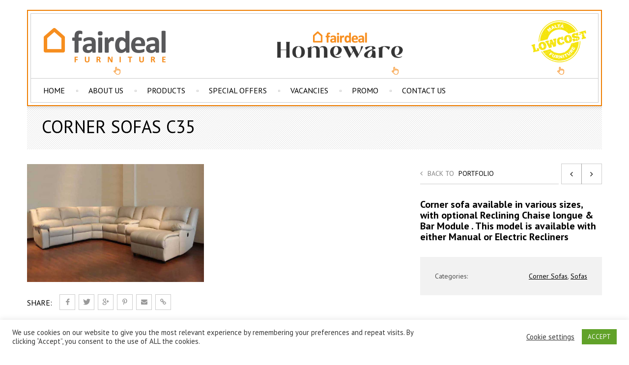

--- FILE ---
content_type: text/html; charset=UTF-8
request_url: https://fairdealfurniture.com.mt/portfolio-item/corner-sofas-c35/
body_size: 19672
content:

<!DOCTYPE html>
<html lang="en-US">

<!-- An Artem Shashkin design (http://www.temashdesign.com) - Proudly powered by WordPress (http://wordpress.org) -->

<head>

<!-- Basic Page Needs
================================================== -->
<meta charset="UTF-8">
<meta name="viewport" content="width=device-width, initial-scale=1.0, maximum-scale=1.0, user-scalable=no" />
    
<link rel="profile" href="http://gmpg.org/xfn/11">
<link rel="pingback" href="https://fairdealfurniture.com.mt/xmlrpc.php">

<style>
html {background-color:#ffffff;}
</style>    
<!-- WordPress wp_head()
================================================== -->
  <title>Corner Sofas C35 &#8211; Fairdeal Furniture &#8211; Kitchens, Bedrooms, Sofas, Tables, Wallunits</title>
<meta name='robots' content='max-image-preview:large' />
	<style>img:is([sizes="auto" i], [sizes^="auto," i]) { contain-intrinsic-size: 3000px 1500px }</style>
	<link rel='dns-prefetch' href='//fonts.googleapis.com' />
<link rel="alternate" type="application/rss+xml" title="Fairdeal Furniture - Kitchens, Bedrooms, Sofas, Tables, Wallunits &raquo; Feed" href="https://fairdealfurniture.com.mt/feed/" />
<link rel="alternate" type="application/rss+xml" title="Fairdeal Furniture - Kitchens, Bedrooms, Sofas, Tables, Wallunits &raquo; Comments Feed" href="https://fairdealfurniture.com.mt/comments/feed/" />
<script type="text/javascript">
/* <![CDATA[ */
window._wpemojiSettings = {"baseUrl":"https:\/\/s.w.org\/images\/core\/emoji\/15.0.3\/72x72\/","ext":".png","svgUrl":"https:\/\/s.w.org\/images\/core\/emoji\/15.0.3\/svg\/","svgExt":".svg","source":{"concatemoji":"https:\/\/fairdealfurniture.com.mt\/wp-includes\/js\/wp-emoji-release.min.js?ver=6.7.4"}};
/*! This file is auto-generated */
!function(i,n){var o,s,e;function c(e){try{var t={supportTests:e,timestamp:(new Date).valueOf()};sessionStorage.setItem(o,JSON.stringify(t))}catch(e){}}function p(e,t,n){e.clearRect(0,0,e.canvas.width,e.canvas.height),e.fillText(t,0,0);var t=new Uint32Array(e.getImageData(0,0,e.canvas.width,e.canvas.height).data),r=(e.clearRect(0,0,e.canvas.width,e.canvas.height),e.fillText(n,0,0),new Uint32Array(e.getImageData(0,0,e.canvas.width,e.canvas.height).data));return t.every(function(e,t){return e===r[t]})}function u(e,t,n){switch(t){case"flag":return n(e,"\ud83c\udff3\ufe0f\u200d\u26a7\ufe0f","\ud83c\udff3\ufe0f\u200b\u26a7\ufe0f")?!1:!n(e,"\ud83c\uddfa\ud83c\uddf3","\ud83c\uddfa\u200b\ud83c\uddf3")&&!n(e,"\ud83c\udff4\udb40\udc67\udb40\udc62\udb40\udc65\udb40\udc6e\udb40\udc67\udb40\udc7f","\ud83c\udff4\u200b\udb40\udc67\u200b\udb40\udc62\u200b\udb40\udc65\u200b\udb40\udc6e\u200b\udb40\udc67\u200b\udb40\udc7f");case"emoji":return!n(e,"\ud83d\udc26\u200d\u2b1b","\ud83d\udc26\u200b\u2b1b")}return!1}function f(e,t,n){var r="undefined"!=typeof WorkerGlobalScope&&self instanceof WorkerGlobalScope?new OffscreenCanvas(300,150):i.createElement("canvas"),a=r.getContext("2d",{willReadFrequently:!0}),o=(a.textBaseline="top",a.font="600 32px Arial",{});return e.forEach(function(e){o[e]=t(a,e,n)}),o}function t(e){var t=i.createElement("script");t.src=e,t.defer=!0,i.head.appendChild(t)}"undefined"!=typeof Promise&&(o="wpEmojiSettingsSupports",s=["flag","emoji"],n.supports={everything:!0,everythingExceptFlag:!0},e=new Promise(function(e){i.addEventListener("DOMContentLoaded",e,{once:!0})}),new Promise(function(t){var n=function(){try{var e=JSON.parse(sessionStorage.getItem(o));if("object"==typeof e&&"number"==typeof e.timestamp&&(new Date).valueOf()<e.timestamp+604800&&"object"==typeof e.supportTests)return e.supportTests}catch(e){}return null}();if(!n){if("undefined"!=typeof Worker&&"undefined"!=typeof OffscreenCanvas&&"undefined"!=typeof URL&&URL.createObjectURL&&"undefined"!=typeof Blob)try{var e="postMessage("+f.toString()+"("+[JSON.stringify(s),u.toString(),p.toString()].join(",")+"));",r=new Blob([e],{type:"text/javascript"}),a=new Worker(URL.createObjectURL(r),{name:"wpTestEmojiSupports"});return void(a.onmessage=function(e){c(n=e.data),a.terminate(),t(n)})}catch(e){}c(n=f(s,u,p))}t(n)}).then(function(e){for(var t in e)n.supports[t]=e[t],n.supports.everything=n.supports.everything&&n.supports[t],"flag"!==t&&(n.supports.everythingExceptFlag=n.supports.everythingExceptFlag&&n.supports[t]);n.supports.everythingExceptFlag=n.supports.everythingExceptFlag&&!n.supports.flag,n.DOMReady=!1,n.readyCallback=function(){n.DOMReady=!0}}).then(function(){return e}).then(function(){var e;n.supports.everything||(n.readyCallback(),(e=n.source||{}).concatemoji?t(e.concatemoji):e.wpemoji&&e.twemoji&&(t(e.twemoji),t(e.wpemoji)))}))}((window,document),window._wpemojiSettings);
/* ]]> */
</script>
<style id='wp-emoji-styles-inline-css' type='text/css'>

	img.wp-smiley, img.emoji {
		display: inline !important;
		border: none !important;
		box-shadow: none !important;
		height: 1em !important;
		width: 1em !important;
		margin: 0 0.07em !important;
		vertical-align: -0.1em !important;
		background: none !important;
		padding: 0 !important;
	}
</style>
<link rel='stylesheet' id='wp-block-library-css' href='https://fairdealfurniture.com.mt/wp-includes/css/dist/block-library/style.min.css?ver=6.7.4' type='text/css' media='all' />
<style id='classic-theme-styles-inline-css' type='text/css'>
/*! This file is auto-generated */
.wp-block-button__link{color:#fff;background-color:#32373c;border-radius:9999px;box-shadow:none;text-decoration:none;padding:calc(.667em + 2px) calc(1.333em + 2px);font-size:1.125em}.wp-block-file__button{background:#32373c;color:#fff;text-decoration:none}
</style>
<style id='global-styles-inline-css' type='text/css'>
:root{--wp--preset--aspect-ratio--square: 1;--wp--preset--aspect-ratio--4-3: 4/3;--wp--preset--aspect-ratio--3-4: 3/4;--wp--preset--aspect-ratio--3-2: 3/2;--wp--preset--aspect-ratio--2-3: 2/3;--wp--preset--aspect-ratio--16-9: 16/9;--wp--preset--aspect-ratio--9-16: 9/16;--wp--preset--color--black: #000000;--wp--preset--color--cyan-bluish-gray: #abb8c3;--wp--preset--color--white: #ffffff;--wp--preset--color--pale-pink: #f78da7;--wp--preset--color--vivid-red: #cf2e2e;--wp--preset--color--luminous-vivid-orange: #ff6900;--wp--preset--color--luminous-vivid-amber: #fcb900;--wp--preset--color--light-green-cyan: #7bdcb5;--wp--preset--color--vivid-green-cyan: #00d084;--wp--preset--color--pale-cyan-blue: #8ed1fc;--wp--preset--color--vivid-cyan-blue: #0693e3;--wp--preset--color--vivid-purple: #9b51e0;--wp--preset--gradient--vivid-cyan-blue-to-vivid-purple: linear-gradient(135deg,rgba(6,147,227,1) 0%,rgb(155,81,224) 100%);--wp--preset--gradient--light-green-cyan-to-vivid-green-cyan: linear-gradient(135deg,rgb(122,220,180) 0%,rgb(0,208,130) 100%);--wp--preset--gradient--luminous-vivid-amber-to-luminous-vivid-orange: linear-gradient(135deg,rgba(252,185,0,1) 0%,rgba(255,105,0,1) 100%);--wp--preset--gradient--luminous-vivid-orange-to-vivid-red: linear-gradient(135deg,rgba(255,105,0,1) 0%,rgb(207,46,46) 100%);--wp--preset--gradient--very-light-gray-to-cyan-bluish-gray: linear-gradient(135deg,rgb(238,238,238) 0%,rgb(169,184,195) 100%);--wp--preset--gradient--cool-to-warm-spectrum: linear-gradient(135deg,rgb(74,234,220) 0%,rgb(151,120,209) 20%,rgb(207,42,186) 40%,rgb(238,44,130) 60%,rgb(251,105,98) 80%,rgb(254,248,76) 100%);--wp--preset--gradient--blush-light-purple: linear-gradient(135deg,rgb(255,206,236) 0%,rgb(152,150,240) 100%);--wp--preset--gradient--blush-bordeaux: linear-gradient(135deg,rgb(254,205,165) 0%,rgb(254,45,45) 50%,rgb(107,0,62) 100%);--wp--preset--gradient--luminous-dusk: linear-gradient(135deg,rgb(255,203,112) 0%,rgb(199,81,192) 50%,rgb(65,88,208) 100%);--wp--preset--gradient--pale-ocean: linear-gradient(135deg,rgb(255,245,203) 0%,rgb(182,227,212) 50%,rgb(51,167,181) 100%);--wp--preset--gradient--electric-grass: linear-gradient(135deg,rgb(202,248,128) 0%,rgb(113,206,126) 100%);--wp--preset--gradient--midnight: linear-gradient(135deg,rgb(2,3,129) 0%,rgb(40,116,252) 100%);--wp--preset--font-size--small: 13px;--wp--preset--font-size--medium: 20px;--wp--preset--font-size--large: 36px;--wp--preset--font-size--x-large: 42px;--wp--preset--spacing--20: 0.44rem;--wp--preset--spacing--30: 0.67rem;--wp--preset--spacing--40: 1rem;--wp--preset--spacing--50: 1.5rem;--wp--preset--spacing--60: 2.25rem;--wp--preset--spacing--70: 3.38rem;--wp--preset--spacing--80: 5.06rem;--wp--preset--shadow--natural: 6px 6px 9px rgba(0, 0, 0, 0.2);--wp--preset--shadow--deep: 12px 12px 50px rgba(0, 0, 0, 0.4);--wp--preset--shadow--sharp: 6px 6px 0px rgba(0, 0, 0, 0.2);--wp--preset--shadow--outlined: 6px 6px 0px -3px rgba(255, 255, 255, 1), 6px 6px rgba(0, 0, 0, 1);--wp--preset--shadow--crisp: 6px 6px 0px rgba(0, 0, 0, 1);}:where(.is-layout-flex){gap: 0.5em;}:where(.is-layout-grid){gap: 0.5em;}body .is-layout-flex{display: flex;}.is-layout-flex{flex-wrap: wrap;align-items: center;}.is-layout-flex > :is(*, div){margin: 0;}body .is-layout-grid{display: grid;}.is-layout-grid > :is(*, div){margin: 0;}:where(.wp-block-columns.is-layout-flex){gap: 2em;}:where(.wp-block-columns.is-layout-grid){gap: 2em;}:where(.wp-block-post-template.is-layout-flex){gap: 1.25em;}:where(.wp-block-post-template.is-layout-grid){gap: 1.25em;}.has-black-color{color: var(--wp--preset--color--black) !important;}.has-cyan-bluish-gray-color{color: var(--wp--preset--color--cyan-bluish-gray) !important;}.has-white-color{color: var(--wp--preset--color--white) !important;}.has-pale-pink-color{color: var(--wp--preset--color--pale-pink) !important;}.has-vivid-red-color{color: var(--wp--preset--color--vivid-red) !important;}.has-luminous-vivid-orange-color{color: var(--wp--preset--color--luminous-vivid-orange) !important;}.has-luminous-vivid-amber-color{color: var(--wp--preset--color--luminous-vivid-amber) !important;}.has-light-green-cyan-color{color: var(--wp--preset--color--light-green-cyan) !important;}.has-vivid-green-cyan-color{color: var(--wp--preset--color--vivid-green-cyan) !important;}.has-pale-cyan-blue-color{color: var(--wp--preset--color--pale-cyan-blue) !important;}.has-vivid-cyan-blue-color{color: var(--wp--preset--color--vivid-cyan-blue) !important;}.has-vivid-purple-color{color: var(--wp--preset--color--vivid-purple) !important;}.has-black-background-color{background-color: var(--wp--preset--color--black) !important;}.has-cyan-bluish-gray-background-color{background-color: var(--wp--preset--color--cyan-bluish-gray) !important;}.has-white-background-color{background-color: var(--wp--preset--color--white) !important;}.has-pale-pink-background-color{background-color: var(--wp--preset--color--pale-pink) !important;}.has-vivid-red-background-color{background-color: var(--wp--preset--color--vivid-red) !important;}.has-luminous-vivid-orange-background-color{background-color: var(--wp--preset--color--luminous-vivid-orange) !important;}.has-luminous-vivid-amber-background-color{background-color: var(--wp--preset--color--luminous-vivid-amber) !important;}.has-light-green-cyan-background-color{background-color: var(--wp--preset--color--light-green-cyan) !important;}.has-vivid-green-cyan-background-color{background-color: var(--wp--preset--color--vivid-green-cyan) !important;}.has-pale-cyan-blue-background-color{background-color: var(--wp--preset--color--pale-cyan-blue) !important;}.has-vivid-cyan-blue-background-color{background-color: var(--wp--preset--color--vivid-cyan-blue) !important;}.has-vivid-purple-background-color{background-color: var(--wp--preset--color--vivid-purple) !important;}.has-black-border-color{border-color: var(--wp--preset--color--black) !important;}.has-cyan-bluish-gray-border-color{border-color: var(--wp--preset--color--cyan-bluish-gray) !important;}.has-white-border-color{border-color: var(--wp--preset--color--white) !important;}.has-pale-pink-border-color{border-color: var(--wp--preset--color--pale-pink) !important;}.has-vivid-red-border-color{border-color: var(--wp--preset--color--vivid-red) !important;}.has-luminous-vivid-orange-border-color{border-color: var(--wp--preset--color--luminous-vivid-orange) !important;}.has-luminous-vivid-amber-border-color{border-color: var(--wp--preset--color--luminous-vivid-amber) !important;}.has-light-green-cyan-border-color{border-color: var(--wp--preset--color--light-green-cyan) !important;}.has-vivid-green-cyan-border-color{border-color: var(--wp--preset--color--vivid-green-cyan) !important;}.has-pale-cyan-blue-border-color{border-color: var(--wp--preset--color--pale-cyan-blue) !important;}.has-vivid-cyan-blue-border-color{border-color: var(--wp--preset--color--vivid-cyan-blue) !important;}.has-vivid-purple-border-color{border-color: var(--wp--preset--color--vivid-purple) !important;}.has-vivid-cyan-blue-to-vivid-purple-gradient-background{background: var(--wp--preset--gradient--vivid-cyan-blue-to-vivid-purple) !important;}.has-light-green-cyan-to-vivid-green-cyan-gradient-background{background: var(--wp--preset--gradient--light-green-cyan-to-vivid-green-cyan) !important;}.has-luminous-vivid-amber-to-luminous-vivid-orange-gradient-background{background: var(--wp--preset--gradient--luminous-vivid-amber-to-luminous-vivid-orange) !important;}.has-luminous-vivid-orange-to-vivid-red-gradient-background{background: var(--wp--preset--gradient--luminous-vivid-orange-to-vivid-red) !important;}.has-very-light-gray-to-cyan-bluish-gray-gradient-background{background: var(--wp--preset--gradient--very-light-gray-to-cyan-bluish-gray) !important;}.has-cool-to-warm-spectrum-gradient-background{background: var(--wp--preset--gradient--cool-to-warm-spectrum) !important;}.has-blush-light-purple-gradient-background{background: var(--wp--preset--gradient--blush-light-purple) !important;}.has-blush-bordeaux-gradient-background{background: var(--wp--preset--gradient--blush-bordeaux) !important;}.has-luminous-dusk-gradient-background{background: var(--wp--preset--gradient--luminous-dusk) !important;}.has-pale-ocean-gradient-background{background: var(--wp--preset--gradient--pale-ocean) !important;}.has-electric-grass-gradient-background{background: var(--wp--preset--gradient--electric-grass) !important;}.has-midnight-gradient-background{background: var(--wp--preset--gradient--midnight) !important;}.has-small-font-size{font-size: var(--wp--preset--font-size--small) !important;}.has-medium-font-size{font-size: var(--wp--preset--font-size--medium) !important;}.has-large-font-size{font-size: var(--wp--preset--font-size--large) !important;}.has-x-large-font-size{font-size: var(--wp--preset--font-size--x-large) !important;}
:where(.wp-block-post-template.is-layout-flex){gap: 1.25em;}:where(.wp-block-post-template.is-layout-grid){gap: 1.25em;}
:where(.wp-block-columns.is-layout-flex){gap: 2em;}:where(.wp-block-columns.is-layout-grid){gap: 2em;}
:root :where(.wp-block-pullquote){font-size: 1.5em;line-height: 1.6;}
</style>
<link rel='stylesheet' id='contact-form-7-css' href='https://fairdealfurniture.com.mt/wp-content/plugins/contact-form-7/includes/css/styles.css?ver=5.7.4' type='text/css' media='all' />
<link rel='stylesheet' id='cookie-law-info-css' href='https://fairdealfurniture.com.mt/wp-content/plugins/cookie-law-info/legacy/public/css/cookie-law-info-public.css?ver=3.2.6' type='text/css' media='all' />
<link rel='stylesheet' id='cookie-law-info-gdpr-css' href='https://fairdealfurniture.com.mt/wp-content/plugins/cookie-law-info/legacy/public/css/cookie-law-info-gdpr.css?ver=3.2.6' type='text/css' media='all' />
<link rel='stylesheet' id='wp-email-css' href='https://fairdealfurniture.com.mt/wp-content/plugins/wp-email/email-css.css?ver=2.69.1' type='text/css' media='all' />
<link rel='stylesheet' id='ivory-search-styles-css' href='https://fairdealfurniture.com.mt/wp-content/plugins/add-search-to-menu/public/css/ivory-search.min.css?ver=5.5.7' type='text/css' media='all' />
<link rel='stylesheet' id='stylesheet-css' href='https://fairdealfurniture.com.mt/wp-content/themes/barberry/style.css?ver=1.0' type='text/css' media='all' />
<link rel='stylesheet' id='bootstrap-responsive-css' href='https://fairdealfurniture.com.mt/wp-content/themes/barberry/css/bootstrap-responsive.css?ver=6.7.4' type='text/css' media='all' />
<link rel='stylesheet' id='responsive-css' href='https://fairdealfurniture.com.mt/wp-content/themes/barberry/css/responsive.css?ver=6.7.4' type='text/css' media='all' />
<link rel='stylesheet' id='redux-google-fonts-barberry_options-css' href='https://fonts.googleapis.com/css?family=PT+Sans%3A700%2C400&#038;subset=latin&#038;ver=1665436395' type='text/css' media='all' />
<script type="text/javascript" src="https://fairdealfurniture.com.mt/wp-includes/js/jquery/jquery.min.js?ver=3.7.1" id="jquery-core-js"></script>
<script type="text/javascript" src="https://fairdealfurniture.com.mt/wp-includes/js/jquery/jquery-migrate.min.js?ver=3.4.1" id="jquery-migrate-js"></script>
<script type="text/javascript" id="cookie-law-info-js-extra">
/* <![CDATA[ */
var Cli_Data = {"nn_cookie_ids":[],"cookielist":[],"non_necessary_cookies":[],"ccpaEnabled":"","ccpaRegionBased":"","ccpaBarEnabled":"","strictlyEnabled":["necessary","obligatoire"],"ccpaType":"gdpr","js_blocking":"1","custom_integration":"","triggerDomRefresh":"","secure_cookies":""};
var cli_cookiebar_settings = {"animate_speed_hide":"500","animate_speed_show":"500","background":"#FFF","border":"#b1a6a6c2","border_on":"","button_1_button_colour":"#61a229","button_1_button_hover":"#4e8221","button_1_link_colour":"#fff","button_1_as_button":"1","button_1_new_win":"","button_2_button_colour":"#333","button_2_button_hover":"#292929","button_2_link_colour":"#444","button_2_as_button":"","button_2_hidebar":"","button_3_button_colour":"#3566bb","button_3_button_hover":"#2a5296","button_3_link_colour":"#fff","button_3_as_button":"1","button_3_new_win":"","button_4_button_colour":"#000","button_4_button_hover":"#000000","button_4_link_colour":"#333333","button_4_as_button":"","button_7_button_colour":"#61a229","button_7_button_hover":"#4e8221","button_7_link_colour":"#fff","button_7_as_button":"1","button_7_new_win":"","font_family":"inherit","header_fix":"","notify_animate_hide":"1","notify_animate_show":"1","notify_div_id":"#cookie-law-info-bar","notify_position_horizontal":"right","notify_position_vertical":"bottom","scroll_close":"","scroll_close_reload":"","accept_close_reload":"","reject_close_reload":"","showagain_tab":"1","showagain_background":"#fff","showagain_border":"#000","showagain_div_id":"#cookie-law-info-again","showagain_x_position":"100px","text":"#333333","show_once_yn":"1","show_once":"10000","logging_on":"","as_popup":"","popup_overlay":"1","bar_heading_text":"","cookie_bar_as":"banner","popup_showagain_position":"bottom-right","widget_position":"left"};
var log_object = {"ajax_url":"https:\/\/fairdealfurniture.com.mt\/wp-admin\/admin-ajax.php"};
/* ]]> */
</script>
<script type="text/javascript" src="https://fairdealfurniture.com.mt/wp-content/plugins/cookie-law-info/legacy/public/js/cookie-law-info-public.js?ver=3.2.6" id="cookie-law-info-js"></script>
<script type="text/javascript" src="https://fairdealfurniture.com.mt/wp-content/themes/barberry/js/jquery.iosslider.min.js?ver=6.7.4" id="iosslider-js"></script>
<link rel="https://api.w.org/" href="https://fairdealfurniture.com.mt/wp-json/" /><link rel="EditURI" type="application/rsd+xml" title="RSD" href="https://fairdealfurniture.com.mt/xmlrpc.php?rsd" />
<meta name="generator" content="WordPress 6.7.4" />
<link rel="canonical" href="https://fairdealfurniture.com.mt/portfolio-item/corner-sofas-c35/" />
<link rel='shortlink' href='https://fairdealfurniture.com.mt/?p=324' />
<link rel="alternate" title="oEmbed (JSON)" type="application/json+oembed" href="https://fairdealfurniture.com.mt/wp-json/oembed/1.0/embed?url=https%3A%2F%2Ffairdealfurniture.com.mt%2Fportfolio-item%2Fcorner-sofas-c35%2F" />
<link rel="alternate" title="oEmbed (XML)" type="text/xml+oembed" href="https://fairdealfurniture.com.mt/wp-json/oembed/1.0/embed?url=https%3A%2F%2Ffairdealfurniture.com.mt%2Fportfolio-item%2Fcorner-sofas-c35%2F&#038;format=xml" />
<!-- start Simple Custom CSS and JS -->
<!-- Add HTML code to the header or the footer.

For example, you can use the following code for loading the jQuery library from Google CDN:
<script src="https://ajax.googleapis.com/ajax/libs/jquery/3.6.0/jquery.min.js"></script>

or the following one for loading the Bootstrap library from jsDelivr:
<link href="https://cdn.jsdelivr.net/npm/bootstrap@5.1.3/dist/css/bootstrap.min.css" rel="stylesheet" integrity="sha384-1BmE4kWBq78iYhFldvKuhfTAU6auU8tT94WrHftjDbrCEXSU1oBoqyl2QvZ6jIW3" crossorigin="anonymous">

-- End of the comment --> 

<head>
  <link
    rel="stylesheet"
    href="https://cdnjs.cloudflare.com/ajax/libs/animate.css/4.1.1/animate.min.css"
  />
</head><!-- end Simple Custom CSS and JS -->
		<link rel="shortcut icon" href="https://fairdealfurniture.com.mt/wp-content/themes/barberry/images/favicon.png" />
			<link rel="apple-touch-icon-precomposed" href="https://fairdealfurniture.com.mt/wp-content/themes/barberry/images/apple-touch-icon-precomposed.png" />
	<meta name="generator" content="Elementor 3.18.2; features: e_dom_optimization, e_optimized_assets_loading, additional_custom_breakpoints, block_editor_assets_optimize, e_image_loading_optimization; settings: css_print_method-external, google_font-enabled, font_display-auto">
<style type="text/css">.recentcomments a{display:inline !important;padding:0 !important;margin:0 !important;}</style><!-- ******************************************************************** --><!-- Custom CSS Styles --><!-- ******************************************************************** --><style>/*========== Body ==========*/body, .st-content {background:#ffffff;}/*========== Header ==========*/.dark #menu div.children, .light #menu div.children, .dark #menu>li>ul.children, .light #menu>li>ul.children, #sticky-menu, .tdl_minicart, .header-dropdown, .product_details .category, .product_details .category a, .orderby_bg, #toggle_sidebar, .widget_price_filter .ui-slider .ui-slider-handle, .tagcloud a, .social_widget a, .go-top:hover, .minicart_cart_but:hover, .minicart_checkout_but:hover, .widget.widget_shopping_cart .buttons a:hover, .widget.widget_shopping_cart .buttons .checkout:hover, .widget_price_filter .price_slider_amount .button:hover, .product_navigation_container, .woocommerce #reviews #comments ol.commentlist li img.avatar, .woocommerce-page #reviews #comments ol.commentlist li img.avatar, #reviews a.button:hover, .items_sliders_nav, .edit-link, .edit-address, .quantity .plus,.quantity .minus, #content .quantity .plus, #content .quantity .minus, .quantity input.qty, #content .quantity input.qty, .coupon .input-text, .coupon .button-coupon:hover, .left_column_cart .update-button:hover, .left_column_cart .checkout-button:hover, .uneditable-input, .single_add_to_cart_button:hover, .form-row .button:hover, .woocommerce table.my_account_orders  .order-actions .button:hover,.woocommerce-page table.my_account_orders .order-actions .button:hover, .content_title.bold_title span, .toggle h3 a, .col.boxed .ins_box, .pagination ul > li > a, .pagination ul > li > span, .entry-content .moretag:hover, .tdl-button:hover, .commentlist li article img.avatar, .comment-text .reply a:hover, .form-submit input:hover, .modal-body .button:hover, .register_warp .button:hover, #change-password .button:hover, .change_password_form .button:hover, .wpcf7 input[type="submit"]:hover, .light .widget.widget_shopping_cart .buttons a:hover, .light .widget.widget_shopping_cart .buttons .checkout:hover, .light .widget_price_filter .price_slider_amount .button:hover, #menu>li>ul.children ul, .prodstyle1 .products_slider_images, .widget_calendar #calendar_wrap, .variation-select select, .variation-select:after, .chosen-container-single .chosen-single, .chosen-container .chosen-drop, .light .chosen-container-single .chosen-single, .light .chosen-container .chosen-drop, .light select{background:#ffffff !important;}#jckqv .variation-select select, #jckqv .variation-select:after, #jckqv .chosen-container-single .chosen-single, #jckqv .chosen-container .chosen-drop {background: #fff !important;}#social-icons li a, .search-trigger a:hover:before, #menu div.children h6, #header_topbar .topbar_info, #header_topbar .topbar_info a, .tdl_minicart, #sticky-menu .sticky-search-trigger a:hover:before, .header-switch:hover span.current, .header-switch:hover span.current:before, #header_topbar .topbarmenu ul li a, .tagcloud a:hover, .wig_twitbox .tweetitem:before, .social_widget a:hover, .go-top:before, .barberry_product_sort.customSelectHover, .barberry_product_sort.customSelectHover:after, .price_slider_amount button, .minicart_cart_but, .widget.widget_shopping_cart .buttons a, .widget_shopping_cart .buttons a.checkout, .minicart_checkout_but, product_navigation .product_navigation_container a.next:hover:after, .product_navigation .product_navigation_container a.prev:hover:after, .product_sliders_header .big_arrow_right:hover:after, .items_sliders_header .big_arrow_right:hover:after, .product_sliders_header .big_arrow_left:hover:after, items_sliders_header .big_arrow_left:hover:after, .product_share ul li a:hover:before, #reviews a.button, .product_navigation .product_navigation_container a.next:hover:after, .product_navigation .product_navigation_container a.prev:hover:after, .product_sliders_header .big_arrow_right:hover:after, .items_sliders_header .big_arrow_right:hover:after, .product_sliders_header .big_arrow_left:hover:after, .items_sliders_header .big_arrow_left:hover:after, .edit-link:hover a, .edit-link:hover a:after, .edit-address:hover a, .edit-address:hover a:after, .quantity .minus:hover, #content .quantity .minus:hover, .quantity .plus:hover, #content .quantity .plus:hover, .coupon .button-coupon, .left_column_cart .update-button, .left_column_cart .checkout-button, .single_add_to_cart_button, .form-row .button, .woocommerce table.my_account_orders  .order-actions .button, .woocommerce-page table.my_account_orders .order-actions .button, [class^="icon-"].style3,[class*=" icon-"].style3, [class^="icon-"].style4,[class*=" icon-"].style4, #portfolio-filter li a:hover, #portfolio-filter li.activeFilter a, .entry-content .moretag, .tdl-button, .comment-text .reply a, a.button,     button.button, input.button, #respond input#submit, #content input.button, .woocommerce a.button, .woocommerce button.button, .woocommerce input.button, .woocommerce #respond input#submit, .woocommerce #content input.button, .portfolio_details .project_button a, #change-password .button, .change_password_form .button, .wpcf7 input[type="submit"], .tdl_small_shopbag, .tdl_small_shopbag span, .tdl_small_shopbag:hover:before, .minicart_cart_but, .widget.widget_shopping_cart .buttons a, .light .minicart_cart_but, .light .widget.widget_shopping_cart .buttons a, .widget_shopping_cart .buttons a.checkout, .minicart_checkout_but, .light .widget_shopping_cart .buttons a.checkout, .light .minicart_checkout_but, .prodstyle1 .products_slider_images, .prodstyle1 .products_slider_item .f_button, .widget_calendar tbody tr > td a, .form-row .button, .empty_bag_button, .left_column_cart .checkout-button, .shipping-calculator-form .button, .coupon .button-coupon, table.shop_table a.remove, .woocommerce table.shop_table a.remove{color:#ffffff !important;}#jckqv .product_share ul li a:hover:before {color: #fff !important}#jckqv .single_add_to_cart_button, #jckqv .button.viewProduct  {color: #fff !important}#jckqv .single_add_to_cart_button:hover, #jckqv .button.viewProduct:hover {color: #000 !important}ul.cart_list li img, .woocommerce ul.cart_list li img, ul.product_list_widget li img, .woocommerce ul.product_list_widget li img, table.shop_table img,.woocommerce table.shop_table img, .posts-widget .post_image, .branditems_slider ul li a img{border-color:#ffffff !important;}.shortcode_tabgroup.top ul.tabs li{border-color:#ffffff;}.shortcode_tabgroup.top ul.tabs li.active {border-bottom:2px solid #000 !important;}.light .shortcode_tabgroup.top ul.tabs li.active {border-bottom:2px solid #fff !important;}/*========== Main font ==========*/H1,H2,H3,H4,H5,H6, #menu>li>a, #menu ul.children li a, #menu div.children h6, .iosSlider .slider .item .caption, .tdl_small_shopbag span, .mobile_menu_select, .sticky-search-area input, .search-area input, .header_shopbag .overview .amount, .custominfo, .header-switch span.current, .header-dropdown ul li a, #breadcrumbs, .barberry_product_sort, .orderby_bg .perpage_cont p, .perpage_cont ul li, div.onsale, div.newbadge, div.outstock, .product_details .price, #jckqv  div.product p.price, #jckqv  div.product span.price, .product_button, .bag-items, .cart_list_product_title a, ul.cart_list li.empty, .cart_list_product_price, .cart_content .update-button, .minicart_total_checkout, .minicart_total_checkout span, .minicart_cart_but, .minicart_checkout_but, .widget h1.widget-title, .widget ul li a, .widget_layered_nav ul small.count, .widget.widget_shopping_cart ul li .quantity .amount, .widget.widget_shopping_cart .total strong, .widget.widget_shopping_cart .total .amount, .widget.widget_shopping_cart .buttons a, .widget.widget_shopping_cart .buttons .checkout, .widget_price_filter .price_slider_amount .button, .widget input[type=text], .footer_copyright .copytxt p, ul.product_list_widget span.amount, .woocommerce ul.product_list_widget span.amount, ul.product_list_widget span.from, .woocommerce ul.product_list_widget span.from, .woocommerce-show-products, .product-category-description p, .added-text, .nav-back, div.product .summary span.price, div.product .summary p.price, #content div.product .summary span.price, #content div.product .summary p.price, .product_main_infos span.onsale, .single_add_to_cart_button, div.product form.cart .variations .label, #content div.product form.cart .variations .label, .variations_select, div.product .woocommerce_tabs ul.tabs li a, #content div.product .woocommerce_tabs ul.tabs li a, div.product .woocommerce-tabs ul.tabs li a, #content div.product .woocommerce-tabs ul.tabs li a, #reviews #comments ol.commentlist li .comment-text p.meta, #reviews a.button, .woocommerce_message, .woocommerce_error, .woocommerce_info, .woocommerce-message, .woocommerce-error, .woocommerce-info, .form-submit input, .featured_section_title, .woocommerce table.shop_table th, .woocommerce-page table.shop_table th, table.shop_table td.product-subtotal, .woocommerce table.shop_table td.product-subtotal, table.shop_table .product-name a, .woocommerce table.shop_table .product-name a, table.shop_table .product-name .product-price, .cart_totals th, .cart_totals .amount, .left_column_cart .update-button, .left_column_cart .checkout-button, .coupon .button-coupon, .coupon .input-text, .shipping-calculator-form .button, .empty_bag_button, .form-row .button, table.shop_table td.product-name, .woocommerce table.shop_table td.product-name, #order_review table.shop_table tfoot .cart-subtotal th, #order_review table.shop_table tfoot .cart-subtotal td, #order_review table.shop_table .product-total, #order_review table.shop_table tfoot td, .cart_totals .shipping td, .woocommerce .order_details li, .woocommerce-page .order_details li, .modal-body .buttonreg, .register_warp .button, ul.my-account-nav > li a, .woocommerce    table.my_account_orders  .order-actions .button, .woocommerce-page table.my_account_orders .order-actions .button, .woocommerce  table.my_account_orders tbody td.order-number, .woocommerce-page table.my_account_orders tbody td.order-number, .woocommerce table.my_account_orders tbody td.order-amount, .woocommerce-page table.my_account_orders tbody td.order-amount, #change-password .button, .edit-link a, .edit-address a, .order-info, table.shop_table td.product-total, .woocommerce table.shop_table td.product-total, table.totals_table tr th, table.totals_table tr td, .change_password_form .button, .shortcode_tabgroup ul.tabs li a, .toggle h3 a, .prodstyle1 .products_slider_title a, .prodstyle1 .products_slider_item .f_button, .prodstyle1 .products_slider_price, .blog_list .entry_date, .entry-content .moretag, .product_share span, .comment-author, .comment-text .reply a, .widget ul li.recentcomments, .error404page, a.follow-me-posts, #portfolio-filter li a, .portfolio_details .project_button a, .portfolio_meta ul.project_details li, .wpcf7 input[type="submit"], .tdl-button, .wishlist_table td.product-price, .wishlist_table .add_to_cart, .yith-woocompare-widget .compare.button, .branditems_slider ul li a, .mfp-preloader, #jckqv .button.viewProduct, .page_archive_date, #mc_signup_submit, .variation-select select, .my-account-right .edit-address-form .button, #jckqv .price, #jckqv table.variations th, #jckqv table.variations td, #jckqv .price del, #jckqv .price ins, #jckqv .onsale, .mobsearch  .search-submit, .mobsearch .search-field, #st-trigger-effects button, nav.st-menu #mob-main-menu a, .woocommerce-MyAccount-navigation ul > li a{font-family: 'PT Sans', Arial, Helvetica, sans-serif !important;font-weight: 1 !important;}/*========== Secondary font ==========*/body, table.shop_table td.product-name .variation, .posts-widget .post_meta a, .yith-woocompare-widget .products-list a.remove, .mc_input, #jckqv .woocommerce-product-rating .text-rating, #jckqv p, #jckqv .product_meta > span, #jckqv .product-actions .wishlist a{font-family: 'PT Sans', Arial, Helvetica, sans-serif !important;font-weight: 1 !important;}/*========== Logo ==========*/.entry-header, .headerline {background:url(https://fairdealfurniture.com.mt/wp-content/themes/barberry/images/dark/bg1.png) top left;background-size:4px 4px;}.light .entry-header, .light .headerline {background:url(https://fairdealfurniture.com.mt/wp-content/themes/barberry/images/light/bg1.png) top left;background-size:4px 4px;}.logo {margin-left:-125px;width:250px;height: 100px;}#header .header_container, .header_nb #header .header_container {height:180px;}.header4 #header .header_container {height: 110px;}.header_nb.header4 #header .header_container {height: 100px;}.header4 .mobile_navbox, .header4 .fullslider #header.dark .mobile_navbox {top: 61px;}.header4.header_nb .mobile_navbox, .header4.header_nb .fullslider #header.dark .mobile_navbox {top: 50px;}@media (min-width: 768px) and (max-width: 979px) {#header .header_container, .header4  #header .header_container {height:130px}.logo, .header4 .logo { left:25px; margin-left:0 }.header4 .mobile_navbox, .header4 .fullslider #header.dark .mobile_navbox,.header4.header_nb .mobile_navbox, .header4.header_nb .fullslider #header.dark .mobile_navbox {top: 0;}}@media (max-width: 767px) {.logo, .header2 .logo, .header3 .logo, .header4 .logo {left: auto;margin: 10px auto;position: relative;right: auto;top: auto;}#header .header_container, .header_nb #header .header_container, .header4 #header .header_container, .header_nb.header4 #header .header_container {height: auto;}.header4 .mobile_navbox, .header4 .fullslider #header.dark .mobile_navbox, .header4.header_nb .mobile_navbox, .header4.header_nb .fullslider #header.dark .mobile_navbox {top: auto;}}.dark #header .logo, .fullslider #header.dark .logo {background:url(https://fairdealfurniture.com.mt/wp-content/uploads/2016/11/fairdeal_logobl.png) no-repeat;background-size:250px 100px;}.light #header .logo, .fullslider #header.light .logo {background:url(https://fairdealfurniture.com.mt/wp-content/uploads/2016/11/fairdeal_logobl.png) no-repeat;background-size:250px 100px;}@media only screen and (-webkit-min-device-pixel-ratio: 2),only screen and (min-device-pixel-ratio: 2){.entry-header {background:url(https://fairdealfurniture.com.mt/wp-content/themes/barberry/images/dark/bg1@2x.png) top left;background-size:4px 4px;}.dark #header .logo, .fullslider #header.dark .logo {background:url(https://fairdealfurniture.com.mt/wp-content/uploads/2016/11/fairdeal_logobl.png) no-repeat;background-size:250px 100px;}.light #header .logo, .fullslider #header.light .logo {background:url(https://fairdealfurniture.com.mt/wp-content/uploads/2016/11/fairdeal_logobl.png) no-repeat;background-size:250px 100px;}}/*========== Other Styles ==========*/.fullslider .dark #menu div.children h6  {color:#fff !important; }.fullslider .light #menu div.children h6  {color:#000 !important;}.fullslider .search-trigger a:hover:before  {color:#fff !important;}.fullslider .light .search-trigger a:hover:before  {color:#000 !important;}.dark #menu li:first-child, .dark #menu .children li, .light #menu li:first-child, .light #menu .children li,#header.dark #menu li:first-child, #header.dark #menu .children li, #header.light #menu li:first-child, #header.light #menu .children li, .dark #sticky-menu #menu, .light #sticky-menu #menu {background:none !important;}.woocommerce-checkout .form-row .chzn-container-single .chzn-single div b, .chzn-container-single .chzn-single div b {background: none !important;}.product_details .product-actions .action {width: 100%; text-align:center;}.product_details .product-actions .action:first-child {text-align:center;}.product_details .product-actions .wishlist a, .product_details .product-actions .compare a {margin:0;}@media only screen and (-webkit-min-device-pixel-ratio: 2),only screen and (min-device-pixel-ratio: 2){.dark #header menu li:first-child, .dark #header menu .children li, .light #menu li:first-child, .light #menu .children li,#header.dark #menu li:first-child, #header.dark #menu .children li, #header.light #menu li:first-child, #header.light #menu .children li{background:none !important;}}.header4 .custominfo, .header_nb.header4 .custominfo, .header_nb.header4 .fullslider .custominfo {right:130px;}.header2 .custominfo, .header3 .custominfo, .header_nb .header2 .custominfo, .header_nb .header3 .custominfo {top:0px!important;}.header4 .custominfo, .header_nb.header4 .custominfo, .header_nb.header4 .fullslider .custominfo {right:15px; left:auto}.header_nb.header4 .custominfo, .header_nb.header4 .fullslider .custominfo {right:0; left:auto}@media (min-width: 768px) and (max-width: 979px) {}@media (min-width: 768px) and (max-width: 979px) {#navigation {right: 15px;}}@media (max-width: 767px) {#navigation {position:absolute; bottom:0px; left:50%; margin:0; margin-left:-100px}}/*========== Shop Product Animation ==========*/.productanim1.product_item .image_container a, .productanim2.product_item .image_container a, .productanim5.product_item .image_container a {float: left;-webkit-perspective: 600px;-moz-perspective: 600px;}.productanim1.product_item .image_container, .productanim2.product_item .image_container, .productanim5.product_item .image_container  {position:relative;width:auto;height: auto;}.productanim1 .loop_products, .productanim2 .loop_products, .productanim5 .loop_products {position:absolute;top:0;left:0;z-index:-1;}.productanim1.product_item img, .productanim2.product_item img, .productanim5.product_item img {width:100%;height:auto;}.productanim1 .image_container a .front, .productanim2 .image_container a .front {-o-transition: all .4s ease-in-out;-ms-transition: all .4s ease-in-out;-moz-transition: all .4s ease-in-out;-webkit-transition: all .4s ease-in-out;transition: all .4s ease-in-out;}.productanim1 .image_container a .front {-webkit-transform: rotateX(0deg) rotateY(0deg);-webkit-transform-style: preserve-3d;-webkit-backface-visibility: hidden;-moz-transform: rotateX(0deg) rotateY(0deg);-moz-transform-style: preserve-3d;-moz-backface-visibility: hidden;}.productanim2 .image_container a .front {-webkit-transform: rotateX(0deg) rotateY(0deg);-webkit-transform-style: preserve-3d;-webkit-backface-visibility: hidden;-moz-transform: rotateX(0deg) rotateY(0deg);-moz-transform-style: preserve-3d;-moz-backface-visibility: hidden;}.productanim5 .image_container a .front {-webkit-opacity: 1;-moz-opacity: 1;opacity: 1;-webkit-transition: all .35s ease;-moz-transition: all .35s ease;-ms-transition: all .35s ease;-o-transition: all .35s ease;transition: all .35s ease;}.productanim1 .image_container a:hover .front {-webkit-transform: rotateY(180deg);-moz-transform: rotateY(180deg);}.productanim2 .image_container a:hover .front {-webkit-transform: rotateX(-180deg);-moz-transform: rotateX(-180deg);}.productanim5 .image_container a:hover .front {-webkit-opacity: 0;-moz-opacity: 0;opacity: 0;-webkit-transition: all .35s ease;-moz-transition: all .35s ease;-ms-transition: all .35s ease;-o-transition: all .35s ease;transition: all .35s ease;}.productanim1 .image_container a .back, .productanim2 .image_container a .back {-o-transition: all .4s ease-in-out;-ms-transition: all .4s ease-in-out;-moz-transition: all .4s ease-in-out;-webkit-transition: all .4s ease-in-out;transition: all .4s ease-in-out;/*z-index:10;position:absolute;*/}.productanim1 .image_container a .back {-webkit-transform: rotateY(-180deg);-webkit-transform-style: preserve-3d;-webkit-backface-visibility: hidden;-moz-transform: rotateY(-180deg);-moz-transform-style: preserve-3d;-moz-backface-visibility: hidden;}.productanim2 .image_container a .back {-webkit-transform: rotateX(180deg);-webkit-transform-style: preserve-3d;-webkit-backface-visibility: hidden;-moz-transform: rotateX(180deg);-moz-transform-style: preserve-3d;-moz-backface-visibility: hidden;}.productanim5 .image_container a .back {-webkit-opacity: 0;-moz-opacity: 0;opacity: 0;-webkit-transition: all .35s ease;-moz-transition: all .35s ease;-ms-transition: all .35s ease;-o-transition: all .35s ease;transition: all .35s ease;}.productanim1 .image_container a:hover .back, .productanim2 .image_container a:hover .back  {z-index:10;position:absolute;-webkit-transform: rotateX(0deg) rotateY(0deg);-moz-transform: rotateX(0deg) rotateY(0deg);}.productanim5 .image_container a:hover .back  {z-index:10;-webkit-opacity: 1;-moz-opacity: 1;opacity: 1;-webkit-transition: all .35s ease;-moz-transition: all .35s ease;-ms-transition: all .35s ease;-o-transition: all .35s ease;transition: all .35s ease;}/*========== Custom CSS ==========*/</style>		<style type="text/css" id="wp-custom-css">
			.portfolio-item-details h4.portfolio-item-title, .portfolio-item-details h4.portfolio-item-title a {
	text-transform:uppercase;
}
.header_box {
    position: relative;
}
@media only screen and (min-width: 600px) {
a.align-cent {
    position: relative;
    left: -85%;
    bottom: 80px;
}
}
@media only screen and (min-width: 768px) {
a.align-cent {
    position: relative;
    left: -85%;
    bottom: 80px;
}
	.log.lefts {
    right: 369px;
}
	.log.edath {
    right: 725px;
}
}
@media only screen and (min-width: 1024px) {
a.align-cent {
    position: relative;
    left: -120%;
    bottom: 80px;
}
	.entry_image.single_image {
    width: 85%;
}
		.log.lefts {
    right: 389px;
}
	.log.edath {
    right: 955px;
}
	
}
@media only screen and (min-width: 1440px) {
a.align-cent {
    position: relative;
    left: -120%%;
    bottom: 80px;
}
	.entry_image.single_image {
    width: 85%;
}
	
	.log.edath {
    right: 955px;
}
.log.lefts {
    right: 500px;
}
}
.portfolio_description h3 {
    display: none;
}
.portfolio_meta p {
    margin-bottom: 20px;
    font-size: 20px;
    font-weight: 600;
}
.logo{
		opacity:1;
		transition: 1s ease;
}
.logo:hover {
		opacity:1;
		transition: 1s ease;
		-webkit-transform: scale(0.8);
		-ms-transform: scale(0.8);
		transform: scale(0.8);
		transition: 1s ease;
}
.logo-img {
		opacity:1;
		transition: 1s ease;
}
.logo-img:hover {
		opacity:1;
		transition: 1s ease;
		-webkit-transform: scale(0.8);
		-ms-transform: scale(0.8);
		transform: scale(0.8);
		transition: 1s ease;
}
.logo-img1 {
		margin-top:10px;
		opacity:1;
		transition: 1s ease;
}
.logo-img1:hover {
		opacity:1;
		transition: 1s ease;
		-webkit-transform: scale(0.8);
		-ms-transform: scale(0.8);
		transform: scale(0.8);
		transition: 1s ease;
}
.single_image img {
    width: 55%;
}
.pricetag {
	color: #777;
}
.pricetag::before {
	content: "· ";
}
.pricetag::after {
	content: "€";
}
.homeware-notice{
	font-weight: 400 !important;
}
img.log {
    width: 45px;
}

img.log.rights {
		position: absolute;
    bottom: 60px;
    width: 18px;
    right: 52px;
}
.animate__heartBeat{
		animation-play-state: running;
}
img.log.edath {
    position: absolute;
    bottom: 60px;
    width: 18px;
}
img.log.lefts {
		position: absolute;
    bottom: 60px;
    width: 18px;
}
.r-logo {
    width: 130px;
}		</style>
		<script>
  (function(i,s,o,g,r,a,m){i['GoogleAnalyticsObject']=r;i[r]=i[r]||function(){
  (i[r].q=i[r].q||[]).push(arguments)},i[r].l=1*new Date();a=s.createElement(o),
  m=s.getElementsByTagName(o)[0];a.async=1;a.src=g;m.parentNode.insertBefore(a,m)
  })(window,document,'script','https://www.google-analytics.com/analytics.js','ga');

  ga('create', 'UA-101001593-1', 'auto');
  ga('send', 'pageview');

</script>

	
</head>

<body class="chrome elementor-default elementor-kit-1580">

<div id="st-container" class="st-container">

        <nav class="st-menu st-effect-2" id="menu-1">
                    <ul id="mob-main-menu"><li id="menu-item-92" class="menu-item menu-item-type-post_type menu-item-object-page menu-item-home menu-item-92"><a href="https://fairdealfurniture.com.mt/">Home</a></li>
<li id="menu-item-19" class="menu-item menu-item-type-post_type menu-item-object-page menu-item-19"><a href="https://fairdealfurniture.com.mt/about-us/">About us</a></li>
<li id="menu-item-796" class="menu-item menu-item-type-post_type menu-item-object-page menu-item-has-children menu-item-796"><a href="https://fairdealfurniture.com.mt/allproducts/">Products</a>
<ul class="sub-menu">
	<li id="menu-item-1133" class="menu-item menu-item-type-post_type menu-item-object-page menu-item-1133"><a href="https://fairdealfurniture.com.mt/all-bedrooms/">Bedrooms</a></li>
	<li id="menu-item-1132" class="menu-item menu-item-type-post_type menu-item-object-page menu-item-1132"><a href="https://fairdealfurniture.com.mt/all-kitchens/">Kitchens</a></li>
	<li id="menu-item-1131" class="menu-item menu-item-type-post_type menu-item-object-page menu-item-1131"><a href="https://fairdealfurniture.com.mt/sofas/">Sofas</a></li>
	<li id="menu-item-1130" class="menu-item menu-item-type-post_type menu-item-object-page menu-item-1130"><a href="https://fairdealfurniture.com.mt/wall-units/">Wall Units</a></li>
	<li id="menu-item-1129" class="menu-item menu-item-type-post_type menu-item-object-page menu-item-1129"><a href="https://fairdealfurniture.com.mt/all-chairs/">Chairs and Stools</a></li>
	<li id="menu-item-22897" class="menu-item menu-item-type-post_type menu-item-object-page menu-item-22897"><a href="https://fairdealfurniture.com.mt/office-chairs/">Office Chairs</a></li>
	<li id="menu-item-1128" class="menu-item menu-item-type-post_type menu-item-object-page menu-item-1128"><a href="https://fairdealfurniture.com.mt/all-tables/">Tables</a></li>
	<li id="menu-item-1654" class="menu-item menu-item-type-post_type menu-item-object-page menu-item-1654"><a href="https://fairdealfurniture.com.mt/side-boards/">Side Boards</a></li>
	<li id="menu-item-19215" class="menu-item menu-item-type-post_type menu-item-object-page menu-item-19215"><a href="https://fairdealfurniture.com.mt/bathroom-furnitures/">BATHROOM FURNITURE</a></li>
	<li id="menu-item-19851" class="menu-item menu-item-type-post_type menu-item-object-page menu-item-19851"><a href="https://fairdealfurniture.com.mt/homeware/">Homeware</a></li>
</ul>
</li>
<li id="menu-item-16839" class="menu-item menu-item-type-post_type menu-item-object-page menu-item-16839"><a href="https://fairdealfurniture.com.mt/special-offers/">Special offers</a></li>
<li id="menu-item-105" class="menu-item menu-item-type-post_type menu-item-object-page menu-item-105"><a href="https://fairdealfurniture.com.mt/vacancies/">Vacancies</a></li>
<li id="menu-item-1449" class="menu-item menu-item-type-post_type menu-item-object-page menu-item-1449"><a href="https://fairdealfurniture.com.mt/promo/">Promo</a></li>
<li id="menu-item-16" class="menu-item menu-item-type-post_type menu-item-object-page menu-item-16"><a href="https://fairdealfurniture.com.mt/contact-us/">Contact us</a></li>
</ul>        </nav>

  <!-- content push wrapper -->
  <div class="st-pusher">

    <div class="st-content">
      <!-- this is the wrapper for the content -->
      <div class="st-content-inner">
        <!-- extra div for emulating position:fixed of the menu -->
       

<div class="wrapper_header dark  header2">
<div id="page_wrapper" class=" ">





	


<script>
jQuery(document).ready(function($) { 
    
        var headerHeight = $('#header').outerHeight() + 100;
        
        stickyMenuFunction=function(){
        
        var scrollTimer = null;
        $(window).scroll(function () {
            if (scrollTimer) {
                clearTimeout(scrollTimer);
            }
            scrollTimer = setTimeout(handleScroll, 200);
        });
        
        function handleScroll() {
            scrollTimer = null;
            
            var stickyWindowWidth = $(window).width();
            
            if( stickyWindowWidth > 978 ) {
            
                if ($(window).scrollTop() > headerHeight) {
                    $('#sticky-menu').show();

                    if ( $('#wpadminbar').size() > 0 ) {
                        $('#sticky-menu').filter(':not(:animated)').animate({top:'32px'}, 200);
                    } else {
                        $('#sticky-menu').filter(':not(:animated)').animate({top:'0px'}, 200);
                    }

                } else {
                    $('#sticky-menu').filter(':not(:animated)').animate({top:'-60px'}, 200, function(){
                        $(this).hide();
                    });
                
                }
            
            } else {
                $('#sticky-menu').hide();               
            }
        }
        
        };
        stickyMenuFunction();

        // Sticky Search
        
        $('.sticky-search-trigger a').click(function() {
            $('.header_shopbag').hide();
            $('.sticky-search-trigger').hide();
            
            $('.sticky-search-area').fadeIn('fast', function(){             
                $(this).find('input').focus();
            });
            return false;
        });
        
        $('.sticky-search-area-close a').click(function() {
            $('.header_shopbag').show();
            $('.sticky-search-trigger').fadeIn('fast');
            $('.sticky-search-area').fadeOut('fast');           
            return false;
        }); 

    // Search

        $('.search-trigger a').click(function() {
            $('.search-trigger').hide();
            $('.header_shopbag').hide();
            var styles = {position : "absolute", right: "70px" };
            $('.header4 #header #menu').css(styles);
            $('.search-area').fadeIn('fast', function(){                
                $(this).find('input').focus();
            });
            return false;
        });
        
        $('.search-area-close a').click(function() {
            $('.search-area').fadeOut('fast');
            $('.search-trigger').fadeIn('fast');
            $('.header_shopbag').fadeIn('fast');
            var styles = {position : "relative", right: "auto" };
            $('.header4 #header #menu').css(styles);
            return false;
        }); 
    });   
</script>

<div id="sticky-menu" class="clearfix">
    <div class="container clearfix">
                <div class="nav" id="navigation">
                     <ul id="menu" class="menu"><li class="menu-item menu-item-type-post_type menu-item-object-page menu-item-home menu-item-92   rel    "><span class="separator"></span><a href="https://fairdealfurniture.com.mt/">Home</a> </li>
<li class="menu-item menu-item-type-post_type menu-item-object-page menu-item-19   rel    "><span class="separator"></span><a href="https://fairdealfurniture.com.mt/about-us/">About us</a> </li>
<li class="menu-item menu-item-type-post_type menu-item-object-page menu-item-has-children menu-item-796   rel    "><span class="separator"></span><a href="https://fairdealfurniture.com.mt/allproducts/">Products</a> 
<ul class="children  clearfix   ">
	<li class="menu-item menu-item-type-post_type menu-item-object-page menu-item-1133   rel    "><span class="separator"></span><a href="https://fairdealfurniture.com.mt/all-bedrooms/">Bedrooms</a> </li>
	<li class="menu-item menu-item-type-post_type menu-item-object-page menu-item-1132   rel    "><span class="separator"></span><a href="https://fairdealfurniture.com.mt/all-kitchens/">Kitchens</a> </li>
	<li class="menu-item menu-item-type-post_type menu-item-object-page menu-item-1131   rel    "><span class="separator"></span><a href="https://fairdealfurniture.com.mt/sofas/">Sofas</a> </li>
	<li class="menu-item menu-item-type-post_type menu-item-object-page menu-item-1130   rel    "><span class="separator"></span><a href="https://fairdealfurniture.com.mt/wall-units/">Wall Units</a> </li>
	<li class="menu-item menu-item-type-post_type menu-item-object-page menu-item-1129   rel    "><span class="separator"></span><a href="https://fairdealfurniture.com.mt/all-chairs/">Chairs and Stools</a> </li>
	<li class="menu-item menu-item-type-post_type menu-item-object-page menu-item-22897   rel    "><span class="separator"></span><a href="https://fairdealfurniture.com.mt/office-chairs/">Office Chairs</a> </li>
	<li class="menu-item menu-item-type-post_type menu-item-object-page menu-item-1128   rel    "><span class="separator"></span><a href="https://fairdealfurniture.com.mt/all-tables/">Tables</a> </li>
	<li class="menu-item menu-item-type-post_type menu-item-object-page menu-item-1654   rel    "><span class="separator"></span><a href="https://fairdealfurniture.com.mt/side-boards/">Side Boards</a> </li>
	<li class="menu-item menu-item-type-post_type menu-item-object-page menu-item-19215   rel    "><span class="separator"></span><a href="https://fairdealfurniture.com.mt/bathroom-furnitures/">BATHROOM FURNITURE</a> </li>
	<li class="menu-item menu-item-type-post_type menu-item-object-page menu-item-19851   rel    "><span class="separator"></span><a href="https://fairdealfurniture.com.mt/homeware/">Homeware</a> </li>
</ul>
</li>
<li class="menu-item menu-item-type-post_type menu-item-object-page menu-item-16839   rel    "><span class="separator"></span><a href="https://fairdealfurniture.com.mt/special-offers/">Special offers</a> </li>
<li class="menu-item menu-item-type-post_type menu-item-object-page menu-item-105   rel    "><span class="separator"></span><a href="https://fairdealfurniture.com.mt/vacancies/">Vacancies</a> </li>
<li class="menu-item menu-item-type-post_type menu-item-object-page menu-item-1449   rel    "><span class="separator"></span><a href="https://fairdealfurniture.com.mt/promo/">Promo</a> </li>
<li class="menu-item menu-item-type-post_type menu-item-object-page menu-item-16   rel    "><span class="separator"></span><a href="https://fairdealfurniture.com.mt/contact-us/">Contact us</a> </li>
</ul>
                </div>
                
     
                       
                 
                <div class="sticky-search-trigger">                
                    <a href="#"></a>                
                </div> 
                 
                <div class="sticky-search-area"> 

						<form id="search" method="get" action="https://fairdealfurniture.com.mt">
      <input id="search-input" type="text" value="" placeholder="Type &amp; Hit Enter" name="s" />
      
</form> 



    
                    <div class="sticky-search-area-close">                    
                        <a href="#"></a>                    
                    </div>                
                </div>  
    </div>
</div>


    <div id="header">
    	<div class="container">
    	 <div class="header_box">
        	<div class="header_container">
            
            
            <div class="custominfo"><img src="https://fairdealfurniture.com.mt/wp-content/uploads/2022/10/pointer.png" class="log rights animate__animated animate__heartBeat animate__delay-2s">
<a href="http://lowcostfurniture.com.mt" target="_blank" class="effects"><img src="https://fairdealfurniture.com.mt/wp-content/uploads/2019/09/Lowcost_Final_CONFIRMED.png" width="160" height="auto" class="logo-img1  r-logo"></a>


<img src="https://fairdealfurniture.com.mt/wp-content/uploads/2022/10/pointer.png" class="log 
edath animate__animated animate__heartBeat animate__delay-2s">

<img src="https://fairdealfurniture.com.mt/wp-content/uploads/2022/10/pointer.png" class="log lefts animate__animated animate__heartBeat animate__delay-2s">
<a href="https://fairdealfurniture.com.mt/homeware/"  class="align-cent effects">
<img src="https://fairdealfurniture.com.mt/wp-content/uploads/2022/09/fair-deal_logo.png" width="550" height="auto" class="logo-img l-logo"></a> 




</div>
            
            
            <div class="rightnav">
            
            <!-- Language Switch -->
            
            

            <!-- Header Navigation -->

			
</div>
            
            
 
                  
            
            	
            
            	            	
                <a href="https://fairdealfurniture.com.mt" class="logo"></a>
                
                <div class="mobile_navbox">
                <div class="nav" id="navigation">
                    <div id="st-trigger-effects" class="column">
                        <button data-effect="st-effect-2">Navigation</button>
                    </div>
                    
                         <ul id="menu" class="menu"><li class="menu-item menu-item-type-post_type menu-item-object-page menu-item-home menu-item-92   rel    "><span class="separator"></span><a href="https://fairdealfurniture.com.mt/">Home</a> </li>
<li class="menu-item menu-item-type-post_type menu-item-object-page menu-item-19   rel    "><span class="separator"></span><a href="https://fairdealfurniture.com.mt/about-us/">About us</a> </li>
<li class="menu-item menu-item-type-post_type menu-item-object-page menu-item-has-children menu-item-796   rel    "><span class="separator"></span><a href="https://fairdealfurniture.com.mt/allproducts/">Products</a> 
<ul class="children  clearfix   ">
	<li class="menu-item menu-item-type-post_type menu-item-object-page menu-item-1133   rel    "><span class="separator"></span><a href="https://fairdealfurniture.com.mt/all-bedrooms/">Bedrooms</a> </li>
	<li class="menu-item menu-item-type-post_type menu-item-object-page menu-item-1132   rel    "><span class="separator"></span><a href="https://fairdealfurniture.com.mt/all-kitchens/">Kitchens</a> </li>
	<li class="menu-item menu-item-type-post_type menu-item-object-page menu-item-1131   rel    "><span class="separator"></span><a href="https://fairdealfurniture.com.mt/sofas/">Sofas</a> </li>
	<li class="menu-item menu-item-type-post_type menu-item-object-page menu-item-1130   rel    "><span class="separator"></span><a href="https://fairdealfurniture.com.mt/wall-units/">Wall Units</a> </li>
	<li class="menu-item menu-item-type-post_type menu-item-object-page menu-item-1129   rel    "><span class="separator"></span><a href="https://fairdealfurniture.com.mt/all-chairs/">Chairs and Stools</a> </li>
	<li class="menu-item menu-item-type-post_type menu-item-object-page menu-item-22897   rel    "><span class="separator"></span><a href="https://fairdealfurniture.com.mt/office-chairs/">Office Chairs</a> </li>
	<li class="menu-item menu-item-type-post_type menu-item-object-page menu-item-1128   rel    "><span class="separator"></span><a href="https://fairdealfurniture.com.mt/all-tables/">Tables</a> </li>
	<li class="menu-item menu-item-type-post_type menu-item-object-page menu-item-1654   rel    "><span class="separator"></span><a href="https://fairdealfurniture.com.mt/side-boards/">Side Boards</a> </li>
	<li class="menu-item menu-item-type-post_type menu-item-object-page menu-item-19215   rel    "><span class="separator"></span><a href="https://fairdealfurniture.com.mt/bathroom-furnitures/">BATHROOM FURNITURE</a> </li>
	<li class="menu-item menu-item-type-post_type menu-item-object-page menu-item-19851   rel    "><span class="separator"></span><a href="https://fairdealfurniture.com.mt/homeware/">Homeware</a> </li>
</ul>
</li>
<li class="menu-item menu-item-type-post_type menu-item-object-page menu-item-16839   rel    "><span class="separator"></span><a href="https://fairdealfurniture.com.mt/special-offers/">Special offers</a> </li>
<li class="menu-item menu-item-type-post_type menu-item-object-page menu-item-105   rel    "><span class="separator"></span><a href="https://fairdealfurniture.com.mt/vacancies/">Vacancies</a> </li>
<li class="menu-item menu-item-type-post_type menu-item-object-page menu-item-1449   rel    "><span class="separator"></span><a href="https://fairdealfurniture.com.mt/promo/">Promo</a> </li>
<li class="menu-item menu-item-type-post_type menu-item-object-page menu-item-16   rel    "><span class="separator"></span><a href="https://fairdealfurniture.com.mt/contact-us/">Contact us</a> </li>
</ul>
                    </div> 
                </div>
                <div class="clearfix"></div>

            </div>
        </div>
    </div>
  </div><div class="container">
    <div class="row">
        <div class="span12">
                <header class="entry-header">
                    <h1 class="entry-title title-page">Corner Sofas C35</h1>
                    <h2 class="sub-title-page"></h2>
                                
                                        <div class="clearfix"></div>       
                </header><!-- .entry-header -->
        </div>
    </div>
</div>

		

  
                     
<div class="container">
    <div class="row single-portfolio">
        	<div class="span8 portfolio_left_area">
            
             	<div class="product_navigation mobiles">
                	<div class="nav-back">Back to <a href="https://fairdealfurniture.com.mt/portfolio-item/corner-sofas-c35/">Portfolio</a></div>
                    <div class="product_navigation_container">
                    	<a class="next" title="Corner Sofas C52" href="https://fairdealfurniture.com.mt/portfolio-item/corner-sofas-c52/"></a>                        <a class="prev" title="Corner Sofas B04" href="https://fairdealfurniture.com.mt/portfolio-item/corner-sofas-b04/"></a>                    </div>
                    <div class="clearfix"></div>
                </div>
                <div class="clearfix"></div>
                           
            	                	                    <div class="entry_image single_image">
                    <a class="zoom" rel="prettyPhoto" href="https://fairdealfurniture.com.mt/wp-content/uploads/2016/10/corner-sofas-c35.jpg" title="Corner Sofas C35"></a>
                     <a href="https://fairdealfurniture.com.mt/wp-content/uploads/2016/10/corner-sofas-c35.jpg" rel="prettyPhoto" title="Corner Sofas C35">
                    <img src="https://fairdealfurniture.com.mt/wp-content/uploads/2016/10/corner-sofas-c35.jpg" width="819" height="546" 
                    alt="" title="Corner Sofas C35" />
                    </a>   
                    </div>                
                                                
            
            <div class="product_share"> 
                    <span>Share:</span>   
                        <ul>    
                            <li><a href="http://www.facebook.com/sharer.php?u=https://fairdealfurniture.com.mt/portfolio-item/corner-sofas-c35/" class="product_share_facebook" target="_blank" title="Share on Facebook"></a></li>
                            <li><a href="https://twitter.com/share?url=https://fairdealfurniture.com.mt/portfolio-item/corner-sofas-c35/" target="_blank" class="product_share_twitter" title="Tweet this item"></a></li> 
                             <li><a href="https://plus.google.com/share?url=https://fairdealfurniture.com.mt/portfolio-item/corner-sofas-c35/" target="_blank" class="product_share_google" onclick="javascript:window.open(this.href,
                                  '', 'menubar=no,toolbar=no,resizable=yes,scrollbars=yes,height=600,width=600');return false;" title="Share on Google+"></a></li>                       
                            <li><a href="//pinterest.com/pin/create/button/?url=https://fairdealfurniture.com.mt/portfolio-item/corner-sofas-c35/&media=&description=Corner Sofas C35" target="_blank" class="product_share_pinterest" title="Pin this item"></a></li>
                            <li><a href="mailto:enteryour@addresshere.com?subject=Corner Sofas C35&body= https://fairdealfurniture.com.mt/portfolio-item/corner-sofas-c35/" class="product_share_email"  title="Email a Friend"></a></li>
                            <li><a href="https://fairdealfurniture.com.mt/portfolio-item/corner-sofas-c35/" class="product_share_permalink"  title="Permalink"></a></li>  
                        </ul>
                    <div class="clearfix"></div> 
                    <br><br>
                    <h2>Ask question about this product</h2>
                    
<div class="wpcf7 no-js" id="wpcf7-f63-p324-o1" lang="en-US" dir="ltr">
<div class="screen-reader-response"><p role="status" aria-live="polite" aria-atomic="true"></p> <ul></ul></div>
<form action="/portfolio-item/corner-sofas-c35/#wpcf7-f63-p324-o1" method="post" class="wpcf7-form init" aria-label="Contact form" novalidate="novalidate" data-status="init">
<div style="display: none;">
<input type="hidden" name="_wpcf7" value="63" />
<input type="hidden" name="_wpcf7_version" value="5.7.4" />
<input type="hidden" name="_wpcf7_locale" value="en_US" />
<input type="hidden" name="_wpcf7_unit_tag" value="wpcf7-f63-p324-o1" />
<input type="hidden" name="_wpcf7_container_post" value="324" />
<input type="hidden" name="_wpcf7_posted_data_hash" value="" />
<input type="hidden" name="_wpcf7_recaptcha_response" value="" />
</div>
<p><label> Your Name (required)<br />
<span class="wpcf7-form-control-wrap" data-name="your-name"><input size="40" class="wpcf7-form-control wpcf7-text wpcf7-validates-as-required" aria-required="true" aria-invalid="false" value="" type="text" name="your-name" /></span> </label>
</p>
<p><label> Your Email (required)<br />
<span class="wpcf7-form-control-wrap" data-name="your-email"><input size="40" class="wpcf7-form-control wpcf7-text wpcf7-email wpcf7-validates-as-required wpcf7-validates-as-email" aria-required="true" aria-invalid="false" value="" type="email" name="your-email" /></span> </label>
</p>
<p><label> Subject<br />
<span class="wpcf7-form-control-wrap" data-name="your-subject"><input size="40" class="wpcf7-form-control wpcf7-text" aria-invalid="false" value="" type="text" name="your-subject" /></span> </label>
</p>
<p><label> Your Message<br />
<span class="wpcf7-form-control-wrap" data-name="your-message"><textarea cols="40" rows="10" class="wpcf7-form-control wpcf7-textarea" aria-invalid="false" name="your-message"></textarea></span> </label>
</p>
<p><label> I would like to receive news and updates from fairdealfurniture.com.mt<br />
<span class="wpcf7-form-control-wrap" data-name="accept-gdpr"><span class="wpcf7-form-control wpcf7-checkbox"><span class="wpcf7-list-item first last"><label><input type="checkbox" name="accept-gdpr[]" value="Accept News &amp; Updates" /><span class="wpcf7-list-item-label">Accept News &amp; Updates</span></label></span></span></span> </label>
</p>
<p><input class="wpcf7-form-control has-spinner wpcf7-submit" type="submit" value="Send" />
</p><div class="wpcf7-response-output" aria-hidden="true"></div>
</form>
</div>
       
                </div>           
            
            </div>

            
            
            <div class="span4  portfolio_right_area">
            
            	<div class="product_navigation desktops">
                	<div class="nav-back">Back to <a href="https://fairdealfurniture.com.mt/portfolio-item/corner-sofas-c35/">Portfolio</a></div>
                    <div class="product_navigation_container">
                    	<a class="next" title="Corner Sofas C52" href="https://fairdealfurniture.com.mt/portfolio-item/corner-sofas-c52/"></a>                        <a class="prev" title="Corner Sofas B04" href="https://fairdealfurniture.com.mt/portfolio-item/corner-sofas-b04/"></a>                    </div>
                    <div class="clearfix"></div>
                </div>
                <div class="clearfix"></div>
                
                    <div class="portfolio_meta">
                    
                                                <div class="portfolio_description">
                        	<h3>Description</h3>
                            <p>Corner sofa available in various sizes, with optional Reclining Chaise longue &amp; Bar Module . This model is available with either Manual or Electric Recliners</p>
                        </div>
                                                
                        <div class="portfolio_details">    
                            <ul class="project_details">
                            
                                        
                    
                                                                
                                <li class="port_category">
                                    <span class="fl">Categories:</span>
                                    <div><a href="https://fairdealfurniture.com.mt/portfolio-group/sofasall/corner-sofas/" rel="tag">Corner Sofas</a>, <a href="https://fairdealfurniture.com.mt/portfolio-group/sofasall/" rel="tag">Sofas</a></div>                                </li>
                              
                            </ul>
                                                      </div>
                    </div> 
                    
                                   
                
            </div> 
            	       
		</div>
        
                
                
		<script>
        (function($){
           $(window).load(function(){
            /* items_slider */
            $('.items_slider_id_559193560 .items_slider').iosSlider({
                snapToChildren: true,
                desktopClickDrag: true,
                navNextSelector: $('.items_slider_id_559193560 .items_sliders_nav .big_arrow_right'),
                navPrevSelector: $('.items_slider_id_559193560 .items_sliders_nav .big_arrow_left'),
                onSliderLoaded: custom_portfolio_UpdateSliderHeight,
                onSlideChange: custom_portfolio_UpdateSliderHeight,
                onSliderResize: custom_portfolio_UpdateSliderHeight
            });
            
            function custom_portfolio_UpdateSliderHeight(args) {
                                    
                currentSlide = args.currentSlideNumber;
                
                /* update height of the first slider */
    
                setTimeout(function() {
                
                    var setHeight = $('.items_slider_id_559193560 .items_slider .portfolio-item:eq(' + (args.currentSlideNumber-1) + ')').outerHeight(true);
                    $('.items_slider_id_559193560 .items_slider').animate({ height: setHeight+20 }, 300);
                },300);			
                    
                }		
            })
        })(jQuery);
        </script>
        
        
        <div id="related_portslider" class="items_slider_id_559193560">
        	<div class="items_sliders_header">
            	<div class="items_sliders_title">
                	<div class="featured_section_title"><span>Related Products</span></div><div class="clearfix"></div>

                        <div class="items_sliders_nav">                        
                            <a class='big_arrow_right'></a>
                            <a class='big_arrow_left'></a>
                            <div class='clearfix'></div>
                        </div>
                    
                </div>
            </div>
            
            <div class="items_slider_wrapper">
            	<div class="items_slider portfolioitems_slider">
                     <ul class="slider">
                                                            
                                                    
                                <li class="portfolio-item">
    
                                    <figure>
                                        <a class="link-to-post" href="https://fairdealfurniture.com.mt/portfolio-item/rsh-13123-pr/">
                                        <img src="https://fairdealfurniture.com.mt/wp-content/uploads/2025/07/RSH-13123-PR-1-500x400.jpg" width="500" height="400" alt="RSH-13123-PR" title="RSH-13123-PR" />
                                        </a>
                                    </figure>
                                    
                                    <div class="portfolio-item-details">
                                        <span class="portfolio-item-category">
                                        <a href="https://fairdealfurniture.com.mt/portfolio-group/sofasall/" rel="tag">Sofas</a>                                        </span>
                                        <h4 class="portfolio-item-title"><a class="link-to-post" href="https://fairdealfurniture.com.mt/portfolio-item/rsh-13123-pr/">RSH-13123-PR</a></h4>
                                    </div>                                
                                </li>
                    
                                                    
                                <li class="portfolio-item">
    
                                    <figure>
                                        <a class="link-to-post" href="https://fairdealfurniture.com.mt/portfolio-item/rs-a0700-pr/">
                                        <img src="https://fairdealfurniture.com.mt/wp-content/uploads/2025/07/RS-A0700-PR_1-1-500x400.jpg" width="500" height="400" alt="RS-A0700-PR" title="RS-A0700-PR" />
                                        </a>
                                    </figure>
                                    
                                    <div class="portfolio-item-details">
                                        <span class="portfolio-item-category">
                                        <a href="https://fairdealfurniture.com.mt/portfolio-group/sofasall/corner-sofas/" rel="tag">Corner Sofas</a>, <a href="https://fairdealfurniture.com.mt/portfolio-group/sofasall/fabric-sofas/" rel="tag">Fabric Sofas</a>, <a href="https://fairdealfurniture.com.mt/portfolio-group/sofasall/" rel="tag">Sofas</a>                                        </span>
                                        <h4 class="portfolio-item-title"><a class="link-to-post" href="https://fairdealfurniture.com.mt/portfolio-item/rs-a0700-pr/">RS-A0700-PR</a></h4>
                                    </div>                                
                                </li>
                    
                                                    
                                <li class="portfolio-item">
    
                                    <figure>
                                        <a class="link-to-post" href="https://fairdealfurniture.com.mt/portfolio-item/rs-a0563-y/">
                                        <img src="https://fairdealfurniture.com.mt/wp-content/uploads/2025/07/RS-A0563-Y-500x400.jpg" width="500" height="400" alt="RS-A0563-Y" title="RS-A0563-Y" />
                                        </a>
                                    </figure>
                                    
                                    <div class="portfolio-item-details">
                                        <span class="portfolio-item-category">
                                        <a href="https://fairdealfurniture.com.mt/portfolio-group/sofasall/fabric-sofas/" rel="tag">Fabric Sofas</a>, <a href="https://fairdealfurniture.com.mt/portfolio-group/sofasall/" rel="tag">Sofas</a>                                        </span>
                                        <h4 class="portfolio-item-title"><a class="link-to-post" href="https://fairdealfurniture.com.mt/portfolio-item/rs-a0563-y/">RS-A0563-Y</a></h4>
                                    </div>                                
                                </li>
                    
                                                    
                                <li class="portfolio-item">
    
                                    <figure>
                                        <a class="link-to-post" href="https://fairdealfurniture.com.mt/portfolio-item/rs-13110-pr/">
                                        <img src="https://fairdealfurniture.com.mt/wp-content/uploads/2025/07/RS-13110-PR--500x400.jpg" width="500" height="400" alt="RS-13110-PR" title="RS-13110-PR" />
                                        </a>
                                    </figure>
                                    
                                    <div class="portfolio-item-details">
                                        <span class="portfolio-item-category">
                                        <a href="https://fairdealfurniture.com.mt/portfolio-group/sofasall/" rel="tag">Sofas</a>                                        </span>
                                        <h4 class="portfolio-item-title"><a class="link-to-post" href="https://fairdealfurniture.com.mt/portfolio-item/rs-13110-pr/">RS-13110-PR</a></h4>
                                    </div>                                
                                </li>
                    
                                                    
                                <li class="portfolio-item">
    
                                    <figure>
                                        <a class="link-to-post" href="https://fairdealfurniture.com.mt/portfolio-item/rs-13061-ffa-brown/">
                                        <img src="https://fairdealfurniture.com.mt/wp-content/uploads/2025/07/RS-13061-FFA-500x400.jpg" width="500" height="400" alt="RS-13061-FFA Brown" title="RS-13061-FFA Brown" />
                                        </a>
                                    </figure>
                                    
                                    <div class="portfolio-item-details">
                                        <span class="portfolio-item-category">
                                        <a href="https://fairdealfurniture.com.mt/portfolio-group/sofasall/" rel="tag">Sofas</a>                                        </span>
                                        <h4 class="portfolio-item-title"><a class="link-to-post" href="https://fairdealfurniture.com.mt/portfolio-item/rs-13061-ffa-brown/">RS-13061-FFA Brown</a></h4>
                                    </div>                                
                                </li>
                    
                                                    
                                <li class="portfolio-item">
    
                                    <figure>
                                        <a class="link-to-post" href="https://fairdealfurniture.com.mt/portfolio-item/rs-13061-ffa/">
                                        <img src="https://fairdealfurniture.com.mt/wp-content/uploads/2025/07/RS-13061-FFA--500x400.jpg" width="500" height="400" alt="RS-13061-FFA" title="RS-13061-FFA" />
                                        </a>
                                    </figure>
                                    
                                    <div class="portfolio-item-details">
                                        <span class="portfolio-item-category">
                                        <a href="https://fairdealfurniture.com.mt/portfolio-group/sofasall/corner-sofas/" rel="tag">Corner Sofas</a>, <a href="https://fairdealfurniture.com.mt/portfolio-group/sofasall/" rel="tag">Sofas</a>                                        </span>
                                        <h4 class="portfolio-item-title"><a class="link-to-post" href="https://fairdealfurniture.com.mt/portfolio-item/rs-13061-ffa/">RS-13061-FFA</a></h4>
                                    </div>                                
                                </li>
                    
                                                    
                                <li class="portfolio-item">
    
                                    <figure>
                                        <a class="link-to-post" href="https://fairdealfurniture.com.mt/portfolio-item/rs-13045/">
                                        <img src="https://fairdealfurniture.com.mt/wp-content/uploads/2025/07/RS-13045_1-1-500x400.jpg" width="500" height="400" alt="RS-13045" title="RS-13045" />
                                        </a>
                                    </figure>
                                    
                                    <div class="portfolio-item-details">
                                        <span class="portfolio-item-category">
                                        <a href="https://fairdealfurniture.com.mt/portfolio-group/sofasall/" rel="tag">Sofas</a>                                        </span>
                                        <h4 class="portfolio-item-title"><a class="link-to-post" href="https://fairdealfurniture.com.mt/portfolio-item/rs-13045/">RS-13045</a></h4>
                                    </div>                                
                                </li>
                    
                                                    
                                <li class="portfolio-item">
    
                                    <figure>
                                        <a class="link-to-post" href="https://fairdealfurniture.com.mt/portfolio-item/rs-13009-pr/">
                                        <img src="https://fairdealfurniture.com.mt/wp-content/uploads/2025/07/RS-13009-PR-500x400.jpg" width="500" height="400" alt="RS-13009-PR" title="RS-13009-PR" />
                                        </a>
                                    </figure>
                                    
                                    <div class="portfolio-item-details">
                                        <span class="portfolio-item-category">
                                        <a href="https://fairdealfurniture.com.mt/portfolio-group/sofasall/corner-sofas/" rel="tag">Corner Sofas</a>, <a href="https://fairdealfurniture.com.mt/portfolio-group/sofasall/recliner-sofas/" rel="tag">Recliner Sofas</a>, <a href="https://fairdealfurniture.com.mt/portfolio-group/sofasall/" rel="tag">Sofas</a>                                        </span>
                                        <h4 class="portfolio-item-title"><a class="link-to-post" href="https://fairdealfurniture.com.mt/portfolio-item/rs-13009-pr/">RS-13009-PR</a></h4>
                                    </div>                                
                                </li>
                    
                                                        
                                            </ul>               
                </div>
            </div>
        </div>
        
                
        
                                
                
</div><!--END .container -->


</div>





 


<footer id="copyright">


	<div class="container">





	

    <div class="footer_container"><div class="container widget_area"><div class="row">


    


    

    

    <section class="span3">


    <div id="nav_menu-2" class="widget widget_nav_menu clearfix"><h1 class="widget-title">Fast menu</h1><div class="menu-footer-container"><ul id="menu-footer" class="menu"><li id="menu-item-797" class="menu-item menu-item-type-post_type menu-item-object-page menu-item-home menu-item-797"><a href="https://fairdealfurniture.com.mt/">Home</a></li>
<li id="menu-item-798" class="menu-item menu-item-type-post_type menu-item-object-page menu-item-798"><a href="https://fairdealfurniture.com.mt/about-us/">About us</a></li>
<li id="menu-item-799" class="menu-item menu-item-type-post_type menu-item-object-page menu-item-799"><a href="https://fairdealfurniture.com.mt/allproducts/">All Products</a></li>
<li id="menu-item-801" class="menu-item menu-item-type-post_type menu-item-object-page menu-item-801"><a href="https://fairdealfurniture.com.mt/special-offers/">Special offers</a></li>
<li id="menu-item-802" class="menu-item menu-item-type-post_type menu-item-object-page menu-item-802"><a href="https://fairdealfurniture.com.mt/vacancies/">Vacancies</a></li>
<li id="menu-item-800" class="menu-item menu-item-type-post_type menu-item-object-page menu-item-800"><a href="https://fairdealfurniture.com.mt/contact-us/">Contact us</a></li>
</ul></div></div>

    </section>


    

    <section class="span3">


    <div id="gcz_facebook_page_like-2" class="widget widget_gcz_facebook_page_like clearfix"><h1 class="widget-title">Like Us on Facebook</h1>
				<div class="fb-page" data-href="https://www.facebook.com/FairdealFurnitureMaltaLtd" data-tabs="timeline" data-width="270" data-height="190" data-small-header="false" data-adapt-container-width="true" data-hide-cover="false" data-show-facepile="true">
				</div>
				<script>
					(function(d, s, id) {
					  var js, fjs = d.getElementsByTagName(s)[0];
					  if (d.getElementById(id)) return;
					  js = d.createElement(s); js.id = id;
					  js.src = "//connect.facebook.net/en_US/sdk.js#xfbml=1&version=v2.5&appId=1482187375359470";
					  fjs.parentNode.insertBefore(js, fjs);
					}(document, 'script', 'facebook-jssdk'));
				</script>
			</div>

    </section>


    

    <section class="span3">


    <div id="media_image-2" class="widget widget_media_image clearfix"><h1 class="widget-title">WE MATCH KITCHEN PRICES</h1><img fetchpriority="high" width="270" height="250" src="https://fairdealfurniture.com.mt/wp-content/uploads/2018/11/Website-Banner-to-replace-50-off-270x250.gif" class="image wp-image-1438  attachment-medium size-medium" alt="" style="max-width: 100%; height: auto;" decoding="async" /></div>

    </section>


    

    <section class="span3">


    <div id="mc4wp_form_widget-3" class="widget widget_mc4wp_form_widget clearfix"><h1 class="widget-title">Subscribe to our Newsletter</h1><script>(function() {
	window.mc4wp = window.mc4wp || {
		listeners: [],
		forms: {
			on: function(evt, cb) {
				window.mc4wp.listeners.push(
					{
						event   : evt,
						callback: cb
					}
				);
			}
		}
	}
})();
</script><!-- Mailchimp for WordPress v4.9.17 - https://wordpress.org/plugins/mailchimp-for-wp/ --><form id="mc4wp-form-1" class="mc4wp-form mc4wp-form-1082" method="post" data-id="1082" data-name="Newsletter" ><div class="mc4wp-form-fields"><p>
    <label>First Name</label>
    <input type="text" name="FNAME">
</p>
<p>
    <label>Last Name</label>
    <input type="text" name="LNAME">
</p>
<p>
	<label>Email address: </label>
	<input type="email" name="EMAIL" placeholder="Your email address" required />
</p>

<p>
  	 <input id="accept-gdpr" name="accept-gdpr" type="checkbox" required="required"> 
  		<label style="display: inline;">I Confirm that I wish to receive news &amp; updates: </label>
  
	
</p>

<p>
	<input type="submit" value="Sign up" />
</p>

</div><label style="display: none !important;">Leave this field empty if you're human: <input type="text" name="_mc4wp_honeypot" value="" tabindex="-1" autocomplete="off" /></label><input type="hidden" name="_mc4wp_timestamp" value="1769639436" /><input type="hidden" name="_mc4wp_form_id" value="1082" /><input type="hidden" name="_mc4wp_form_element_id" value="mc4wp-form-1" /><div class="mc4wp-response"></div></form><!-- / Mailchimp for WordPress Plugin --></div>

    </section>


    

    

    


    

    


    

    


    

    


    </div></div></div>


    


     


 


 	<div class="footer_copyright">


        <div class="container"><div class="row"> 


            

            <div class="span6 copytxt"><p>© 2021 - FAIRDEAL FURNITURE MALTA LTD<br>
MDINA ROAD, ZEBBUG, MALTA <br><a href='mailto:info@fairdealfurniture.com.mt'>info@fairdealfurniture.com.mt</a><br>
Developed by <a href="https://myc.com.mt"><img src="https://myc.com.mt/signatures/myc_web_sig.png" alt="MYC Malta Logo" style="width:42px;height:42px;"></a></p></div>            


            <div class="span6 cards">


	<img src="https://fairdealfurniture.com.mt/wp-content/uploads/2017/01/payment_cards.png


                " alt="" />


            </div>


    		

            


            


    	</div></div>


    </div>


 </div>	


</footer>


<div class="clearfix"></div>







	<a class="go-top"></a>







                </div>





            </div>


            <!-- /st-content-inner -->


        </div>


        <!-- /st-content -->





    </div>


    <!-- /st-pusher -->


</div>


<!-- /st-container -->


<div id="review_form_wrapper_overlay">


    <div id="review_form_wrapper_overlay_close"></div>


</div>


<!-- Theme Hook -->


<!--googleoff: all--><div id="cookie-law-info-bar" data-nosnippet="true"><span><div class="cli-bar-container cli-style-v2"><div class="cli-bar-message">We use cookies on our website to give you the most relevant experience by remembering your preferences and repeat visits. By clicking “Accept”, you consent to the use of ALL the cookies.</div><div class="cli-bar-btn_container"><a role='button' class="cli_settings_button" style="margin:0px 10px 0px 5px">Cookie settings</a><a role='button' data-cli_action="accept" id="cookie_action_close_header" class="medium cli-plugin-button cli-plugin-main-button cookie_action_close_header cli_action_button wt-cli-accept-btn">ACCEPT</a></div></div></span></div><div id="cookie-law-info-again" data-nosnippet="true"><span id="cookie_hdr_showagain">Privacy &amp; Cookies Policy</span></div><div class="cli-modal" data-nosnippet="true" id="cliSettingsPopup" tabindex="-1" role="dialog" aria-labelledby="cliSettingsPopup" aria-hidden="true">
  <div class="cli-modal-dialog" role="document">
	<div class="cli-modal-content cli-bar-popup">
		  <button type="button" class="cli-modal-close" id="cliModalClose">
			<svg class="" viewBox="0 0 24 24"><path d="M19 6.41l-1.41-1.41-5.59 5.59-5.59-5.59-1.41 1.41 5.59 5.59-5.59 5.59 1.41 1.41 5.59-5.59 5.59 5.59 1.41-1.41-5.59-5.59z"></path><path d="M0 0h24v24h-24z" fill="none"></path></svg>
			<span class="wt-cli-sr-only">Close</span>
		  </button>
		  <div class="cli-modal-body">
			<div class="cli-container-fluid cli-tab-container">
	<div class="cli-row">
		<div class="cli-col-12 cli-align-items-stretch cli-px-0">
			<div class="cli-privacy-overview">
				<h4>Privacy Overview</h4>				<div class="cli-privacy-content">
					<div class="cli-privacy-content-text">This website uses cookies to improve your experience while you navigate through the website. Out of these cookies, the cookies that are categorized as necessary are stored on your browser as they are essential for the working of basic functionalities of the website. We also use third-party cookies that help us analyze and understand how you use this website. These cookies will be stored in your browser only with your consent. You also have the option to opt-out of these cookies. But opting out of some of these cookies may have an effect on your browsing experience.</div>
				</div>
				<a class="cli-privacy-readmore" aria-label="Show more" role="button" data-readmore-text="Show more" data-readless-text="Show less"></a>			</div>
		</div>
		<div class="cli-col-12 cli-align-items-stretch cli-px-0 cli-tab-section-container">
												<div class="cli-tab-section">
						<div class="cli-tab-header">
							<a role="button" tabindex="0" class="cli-nav-link cli-settings-mobile" data-target="necessary" data-toggle="cli-toggle-tab">
								Necessary							</a>
															<div class="wt-cli-necessary-checkbox">
									<input type="checkbox" class="cli-user-preference-checkbox"  id="wt-cli-checkbox-necessary" data-id="checkbox-necessary" checked="checked"  />
									<label class="form-check-label" for="wt-cli-checkbox-necessary">Necessary</label>
								</div>
								<span class="cli-necessary-caption">Always Enabled</span>
													</div>
						<div class="cli-tab-content">
							<div class="cli-tab-pane cli-fade" data-id="necessary">
								<div class="wt-cli-cookie-description">
									Necessary cookies are absolutely essential for the website to function properly. This category only includes cookies that ensures basic functionalities and security features of the website. These cookies do not store any personal information.								</div>
							</div>
						</div>
					</div>
																	<div class="cli-tab-section">
						<div class="cli-tab-header">
							<a role="button" tabindex="0" class="cli-nav-link cli-settings-mobile" data-target="non-necessary" data-toggle="cli-toggle-tab">
								Non-necessary							</a>
															<div class="cli-switch">
									<input type="checkbox" id="wt-cli-checkbox-non-necessary" class="cli-user-preference-checkbox"  data-id="checkbox-non-necessary" checked='checked' />
									<label for="wt-cli-checkbox-non-necessary" class="cli-slider" data-cli-enable="Enabled" data-cli-disable="Disabled"><span class="wt-cli-sr-only">Non-necessary</span></label>
								</div>
													</div>
						<div class="cli-tab-content">
							<div class="cli-tab-pane cli-fade" data-id="non-necessary">
								<div class="wt-cli-cookie-description">
									Any cookies that may not be particularly necessary for the website to function and is used specifically to collect user personal data via analytics, ads, other embedded contents are termed as non-necessary cookies. It is mandatory to procure user consent prior to running these cookies on your website.								</div>
							</div>
						</div>
					</div>
										</div>
	</div>
</div>
		  </div>
		  <div class="cli-modal-footer">
			<div class="wt-cli-element cli-container-fluid cli-tab-container">
				<div class="cli-row">
					<div class="cli-col-12 cli-align-items-stretch cli-px-0">
						<div class="cli-tab-footer wt-cli-privacy-overview-actions">
						
															<a id="wt-cli-privacy-save-btn" role="button" tabindex="0" data-cli-action="accept" class="wt-cli-privacy-btn cli_setting_save_button wt-cli-privacy-accept-btn cli-btn">SAVE &amp; ACCEPT</a>
													</div>
						
					</div>
				</div>
			</div>
		</div>
	</div>
  </div>
</div>
<div class="cli-modal-backdrop cli-fade cli-settings-overlay"></div>
<div class="cli-modal-backdrop cli-fade cli-popupbar-overlay"></div>
<!--googleon: all-->
			<script>(function(d, s, id) {
			var js, fjs = d.getElementsByTagName(s)[0];
			js = d.createElement(s); js.id = id;
			js.src = 'https://connect.facebook.net/en_US/sdk/xfbml.customerchat.js#xfbml=1&version=v6.0&autoLogAppEvents=1'
			fjs.parentNode.insertBefore(js, fjs);
			}(document, 'script', 'facebook-jssdk'));</script>
			<div class="fb-customerchat" attribution="wordpress" attribution_version="2.3" page_id="192644220886804"></div>

			<script>(function() {function maybePrefixUrlField () {
  const value = this.value.trim()
  if (value !== '' && value.indexOf('http') !== 0) {
    this.value = 'http://' + value
  }
}

const urlFields = document.querySelectorAll('.mc4wp-form input[type="url"]')
for (let j = 0; j < urlFields.length; j++) {
  urlFields[j].addEventListener('blur', maybePrefixUrlField)
}
})();</script><script type="text/javascript" src="https://fairdealfurniture.com.mt/wp-includes/js/comment-reply.min.js?ver=6.7.4" id="comment-reply-js" async="async" data-wp-strategy="async"></script>
<script type="text/javascript" src="https://fairdealfurniture.com.mt/wp-content/plugins/contact-form-7/includes/swv/js/index.js?ver=5.7.4" id="swv-js"></script>
<script type="text/javascript" id="contact-form-7-js-extra">
/* <![CDATA[ */
var wpcf7 = {"api":{"root":"https:\/\/fairdealfurniture.com.mt\/wp-json\/","namespace":"contact-form-7\/v1"}};
/* ]]> */
</script>
<script type="text/javascript" src="https://fairdealfurniture.com.mt/wp-content/plugins/contact-form-7/includes/js/index.js?ver=5.7.4" id="contact-form-7-js"></script>
<script type="text/javascript" id="wp-email-js-extra">
/* <![CDATA[ */
var emailL10n = {"ajax_url":"https:\/\/fairdealfurniture.com.mt\/wp-admin\/admin-ajax.php","max_allowed":"5","text_error":"The Following Error Occurs:","text_name_invalid":"- Your Name is empty\/invalid","text_email_invalid":"- Your Email is empty\/invalid","text_remarks_invalid":"- Your Remarks is invalid","text_friend_names_empty":"- Friend Name(s) is empty","text_friend_name_invalid":"- Friend Name is empty\/invalid: ","text_max_friend_names_allowed":"- Maximum 5 Friend Names allowed","text_friend_emails_empty":"- Friend Email(s) is empty","text_friend_email_invalid":"- Friend Email is invalid: ","text_max_friend_emails_allowed":"- Maximum 5 Friend Emails allowed","text_friends_tally":"- Friend Name(s) count does not tally with Friend Email(s) count","text_image_verify_empty":"- Image Verification is empty"};
/* ]]> */
</script>
<script type="text/javascript" src="https://fairdealfurniture.com.mt/wp-content/plugins/wp-email/email-js.js?ver=2.69.1" id="wp-email-js"></script>
<script type="text/javascript" src="https://fairdealfurniture.com.mt/wp-content/themes/barberry/js/bootstrap.min.js" id="bootstrap-js"></script>
<script type="text/javascript" src="https://fairdealfurniture.com.mt/wp-content/themes/barberry/js/modernizr.full.min.js" id="modernizr-js"></script>
<script type="text/javascript" src="https://fairdealfurniture.com.mt/wp-includes/js/hoverIntent.min.js?ver=1.10.2" id="hoverIntent-js"></script>
<script type="text/javascript" src="https://fairdealfurniture.com.mt/wp-content/themes/barberry/js/jquery.prettyPhoto.js" id="prettyphoto-js"></script>
<script type="text/javascript" src="https://fairdealfurniture.com.mt/wp-content/themes/barberry/js/jquery.isotope.min.js" id="isotope-js"></script>
<script type="text/javascript" src="https://fairdealfurniture.com.mt/wp-content/themes/barberry/js/jquery.easing-1.3.js" id="easing-js"></script>
<script type="text/javascript" src="https://fairdealfurniture.com.mt/wp-content/themes/barberry/js/jquery.customSelect.min.js" id="customSelect-js"></script>
<script type="text/javascript" src="https://fairdealfurniture.com.mt/wp-content/themes/barberry/js/jquery.fitvids.js" id="fitvids-js"></script>
<script type="text/javascript" src="https://fairdealfurniture.com.mt/wp-content/themes/barberry/js/fresco.js" id="fresco-js"></script>
<script type="text/javascript" src="https://fairdealfurniture.com.mt/wp-content/themes/barberry/js/custom.js" id="custom-js"></script>
<script type="text/javascript" src="https://fairdealfurniture.com.mt/wp-content/themes/barberry/js/jquery.cookie.js" id="cookie-js"></script>
<script type="text/javascript" src="https://www.google.com/recaptcha/api.js?render=6LcjUsEZAAAAAIf63uVFBxum-o6MZsna-Dv1-odP&amp;ver=3.0" id="google-recaptcha-js"></script>
<script type="text/javascript" src="https://fairdealfurniture.com.mt/wp-includes/js/dist/vendor/wp-polyfill.min.js?ver=3.15.0" id="wp-polyfill-js"></script>
<script type="text/javascript" id="wpcf7-recaptcha-js-extra">
/* <![CDATA[ */
var wpcf7_recaptcha = {"sitekey":"6LcjUsEZAAAAAIf63uVFBxum-o6MZsna-Dv1-odP","actions":{"homepage":"homepage","contactform":"contactform"}};
/* ]]> */
</script>
<script type="text/javascript" src="https://fairdealfurniture.com.mt/wp-content/plugins/contact-form-7/modules/recaptcha/index.js?ver=5.7.4" id="wpcf7-recaptcha-js"></script>
<script type="text/javascript" id="ivory-search-scripts-js-extra">
/* <![CDATA[ */
var IvorySearchVars = {"is_analytics_enabled":"1"};
/* ]]> */
</script>
<script type="text/javascript" src="https://fairdealfurniture.com.mt/wp-content/plugins/add-search-to-menu/public/js/ivory-search.min.js?ver=5.5.7" id="ivory-search-scripts-js"></script>
<script type="text/javascript" defer src="https://fairdealfurniture.com.mt/wp-content/plugins/mailchimp-for-wp/assets/js/forms.js?ver=4.9.17" id="mc4wp-forms-api-js"></script>


<!-- End Document -->







                                        








</body>


</html>

--- FILE ---
content_type: text/html; charset=utf-8
request_url: https://www.google.com/recaptcha/api2/anchor?ar=1&k=6LcjUsEZAAAAAIf63uVFBxum-o6MZsna-Dv1-odP&co=aHR0cHM6Ly9mYWlyZGVhbGZ1cm5pdHVyZS5jb20ubXQ6NDQz&hl=en&v=N67nZn4AqZkNcbeMu4prBgzg&size=invisible&anchor-ms=20000&execute-ms=30000&cb=55d6wbdfcixb
body_size: 48580
content:
<!DOCTYPE HTML><html dir="ltr" lang="en"><head><meta http-equiv="Content-Type" content="text/html; charset=UTF-8">
<meta http-equiv="X-UA-Compatible" content="IE=edge">
<title>reCAPTCHA</title>
<style type="text/css">
/* cyrillic-ext */
@font-face {
  font-family: 'Roboto';
  font-style: normal;
  font-weight: 400;
  font-stretch: 100%;
  src: url(//fonts.gstatic.com/s/roboto/v48/KFO7CnqEu92Fr1ME7kSn66aGLdTylUAMa3GUBHMdazTgWw.woff2) format('woff2');
  unicode-range: U+0460-052F, U+1C80-1C8A, U+20B4, U+2DE0-2DFF, U+A640-A69F, U+FE2E-FE2F;
}
/* cyrillic */
@font-face {
  font-family: 'Roboto';
  font-style: normal;
  font-weight: 400;
  font-stretch: 100%;
  src: url(//fonts.gstatic.com/s/roboto/v48/KFO7CnqEu92Fr1ME7kSn66aGLdTylUAMa3iUBHMdazTgWw.woff2) format('woff2');
  unicode-range: U+0301, U+0400-045F, U+0490-0491, U+04B0-04B1, U+2116;
}
/* greek-ext */
@font-face {
  font-family: 'Roboto';
  font-style: normal;
  font-weight: 400;
  font-stretch: 100%;
  src: url(//fonts.gstatic.com/s/roboto/v48/KFO7CnqEu92Fr1ME7kSn66aGLdTylUAMa3CUBHMdazTgWw.woff2) format('woff2');
  unicode-range: U+1F00-1FFF;
}
/* greek */
@font-face {
  font-family: 'Roboto';
  font-style: normal;
  font-weight: 400;
  font-stretch: 100%;
  src: url(//fonts.gstatic.com/s/roboto/v48/KFO7CnqEu92Fr1ME7kSn66aGLdTylUAMa3-UBHMdazTgWw.woff2) format('woff2');
  unicode-range: U+0370-0377, U+037A-037F, U+0384-038A, U+038C, U+038E-03A1, U+03A3-03FF;
}
/* math */
@font-face {
  font-family: 'Roboto';
  font-style: normal;
  font-weight: 400;
  font-stretch: 100%;
  src: url(//fonts.gstatic.com/s/roboto/v48/KFO7CnqEu92Fr1ME7kSn66aGLdTylUAMawCUBHMdazTgWw.woff2) format('woff2');
  unicode-range: U+0302-0303, U+0305, U+0307-0308, U+0310, U+0312, U+0315, U+031A, U+0326-0327, U+032C, U+032F-0330, U+0332-0333, U+0338, U+033A, U+0346, U+034D, U+0391-03A1, U+03A3-03A9, U+03B1-03C9, U+03D1, U+03D5-03D6, U+03F0-03F1, U+03F4-03F5, U+2016-2017, U+2034-2038, U+203C, U+2040, U+2043, U+2047, U+2050, U+2057, U+205F, U+2070-2071, U+2074-208E, U+2090-209C, U+20D0-20DC, U+20E1, U+20E5-20EF, U+2100-2112, U+2114-2115, U+2117-2121, U+2123-214F, U+2190, U+2192, U+2194-21AE, U+21B0-21E5, U+21F1-21F2, U+21F4-2211, U+2213-2214, U+2216-22FF, U+2308-230B, U+2310, U+2319, U+231C-2321, U+2336-237A, U+237C, U+2395, U+239B-23B7, U+23D0, U+23DC-23E1, U+2474-2475, U+25AF, U+25B3, U+25B7, U+25BD, U+25C1, U+25CA, U+25CC, U+25FB, U+266D-266F, U+27C0-27FF, U+2900-2AFF, U+2B0E-2B11, U+2B30-2B4C, U+2BFE, U+3030, U+FF5B, U+FF5D, U+1D400-1D7FF, U+1EE00-1EEFF;
}
/* symbols */
@font-face {
  font-family: 'Roboto';
  font-style: normal;
  font-weight: 400;
  font-stretch: 100%;
  src: url(//fonts.gstatic.com/s/roboto/v48/KFO7CnqEu92Fr1ME7kSn66aGLdTylUAMaxKUBHMdazTgWw.woff2) format('woff2');
  unicode-range: U+0001-000C, U+000E-001F, U+007F-009F, U+20DD-20E0, U+20E2-20E4, U+2150-218F, U+2190, U+2192, U+2194-2199, U+21AF, U+21E6-21F0, U+21F3, U+2218-2219, U+2299, U+22C4-22C6, U+2300-243F, U+2440-244A, U+2460-24FF, U+25A0-27BF, U+2800-28FF, U+2921-2922, U+2981, U+29BF, U+29EB, U+2B00-2BFF, U+4DC0-4DFF, U+FFF9-FFFB, U+10140-1018E, U+10190-1019C, U+101A0, U+101D0-101FD, U+102E0-102FB, U+10E60-10E7E, U+1D2C0-1D2D3, U+1D2E0-1D37F, U+1F000-1F0FF, U+1F100-1F1AD, U+1F1E6-1F1FF, U+1F30D-1F30F, U+1F315, U+1F31C, U+1F31E, U+1F320-1F32C, U+1F336, U+1F378, U+1F37D, U+1F382, U+1F393-1F39F, U+1F3A7-1F3A8, U+1F3AC-1F3AF, U+1F3C2, U+1F3C4-1F3C6, U+1F3CA-1F3CE, U+1F3D4-1F3E0, U+1F3ED, U+1F3F1-1F3F3, U+1F3F5-1F3F7, U+1F408, U+1F415, U+1F41F, U+1F426, U+1F43F, U+1F441-1F442, U+1F444, U+1F446-1F449, U+1F44C-1F44E, U+1F453, U+1F46A, U+1F47D, U+1F4A3, U+1F4B0, U+1F4B3, U+1F4B9, U+1F4BB, U+1F4BF, U+1F4C8-1F4CB, U+1F4D6, U+1F4DA, U+1F4DF, U+1F4E3-1F4E6, U+1F4EA-1F4ED, U+1F4F7, U+1F4F9-1F4FB, U+1F4FD-1F4FE, U+1F503, U+1F507-1F50B, U+1F50D, U+1F512-1F513, U+1F53E-1F54A, U+1F54F-1F5FA, U+1F610, U+1F650-1F67F, U+1F687, U+1F68D, U+1F691, U+1F694, U+1F698, U+1F6AD, U+1F6B2, U+1F6B9-1F6BA, U+1F6BC, U+1F6C6-1F6CF, U+1F6D3-1F6D7, U+1F6E0-1F6EA, U+1F6F0-1F6F3, U+1F6F7-1F6FC, U+1F700-1F7FF, U+1F800-1F80B, U+1F810-1F847, U+1F850-1F859, U+1F860-1F887, U+1F890-1F8AD, U+1F8B0-1F8BB, U+1F8C0-1F8C1, U+1F900-1F90B, U+1F93B, U+1F946, U+1F984, U+1F996, U+1F9E9, U+1FA00-1FA6F, U+1FA70-1FA7C, U+1FA80-1FA89, U+1FA8F-1FAC6, U+1FACE-1FADC, U+1FADF-1FAE9, U+1FAF0-1FAF8, U+1FB00-1FBFF;
}
/* vietnamese */
@font-face {
  font-family: 'Roboto';
  font-style: normal;
  font-weight: 400;
  font-stretch: 100%;
  src: url(//fonts.gstatic.com/s/roboto/v48/KFO7CnqEu92Fr1ME7kSn66aGLdTylUAMa3OUBHMdazTgWw.woff2) format('woff2');
  unicode-range: U+0102-0103, U+0110-0111, U+0128-0129, U+0168-0169, U+01A0-01A1, U+01AF-01B0, U+0300-0301, U+0303-0304, U+0308-0309, U+0323, U+0329, U+1EA0-1EF9, U+20AB;
}
/* latin-ext */
@font-face {
  font-family: 'Roboto';
  font-style: normal;
  font-weight: 400;
  font-stretch: 100%;
  src: url(//fonts.gstatic.com/s/roboto/v48/KFO7CnqEu92Fr1ME7kSn66aGLdTylUAMa3KUBHMdazTgWw.woff2) format('woff2');
  unicode-range: U+0100-02BA, U+02BD-02C5, U+02C7-02CC, U+02CE-02D7, U+02DD-02FF, U+0304, U+0308, U+0329, U+1D00-1DBF, U+1E00-1E9F, U+1EF2-1EFF, U+2020, U+20A0-20AB, U+20AD-20C0, U+2113, U+2C60-2C7F, U+A720-A7FF;
}
/* latin */
@font-face {
  font-family: 'Roboto';
  font-style: normal;
  font-weight: 400;
  font-stretch: 100%;
  src: url(//fonts.gstatic.com/s/roboto/v48/KFO7CnqEu92Fr1ME7kSn66aGLdTylUAMa3yUBHMdazQ.woff2) format('woff2');
  unicode-range: U+0000-00FF, U+0131, U+0152-0153, U+02BB-02BC, U+02C6, U+02DA, U+02DC, U+0304, U+0308, U+0329, U+2000-206F, U+20AC, U+2122, U+2191, U+2193, U+2212, U+2215, U+FEFF, U+FFFD;
}
/* cyrillic-ext */
@font-face {
  font-family: 'Roboto';
  font-style: normal;
  font-weight: 500;
  font-stretch: 100%;
  src: url(//fonts.gstatic.com/s/roboto/v48/KFO7CnqEu92Fr1ME7kSn66aGLdTylUAMa3GUBHMdazTgWw.woff2) format('woff2');
  unicode-range: U+0460-052F, U+1C80-1C8A, U+20B4, U+2DE0-2DFF, U+A640-A69F, U+FE2E-FE2F;
}
/* cyrillic */
@font-face {
  font-family: 'Roboto';
  font-style: normal;
  font-weight: 500;
  font-stretch: 100%;
  src: url(//fonts.gstatic.com/s/roboto/v48/KFO7CnqEu92Fr1ME7kSn66aGLdTylUAMa3iUBHMdazTgWw.woff2) format('woff2');
  unicode-range: U+0301, U+0400-045F, U+0490-0491, U+04B0-04B1, U+2116;
}
/* greek-ext */
@font-face {
  font-family: 'Roboto';
  font-style: normal;
  font-weight: 500;
  font-stretch: 100%;
  src: url(//fonts.gstatic.com/s/roboto/v48/KFO7CnqEu92Fr1ME7kSn66aGLdTylUAMa3CUBHMdazTgWw.woff2) format('woff2');
  unicode-range: U+1F00-1FFF;
}
/* greek */
@font-face {
  font-family: 'Roboto';
  font-style: normal;
  font-weight: 500;
  font-stretch: 100%;
  src: url(//fonts.gstatic.com/s/roboto/v48/KFO7CnqEu92Fr1ME7kSn66aGLdTylUAMa3-UBHMdazTgWw.woff2) format('woff2');
  unicode-range: U+0370-0377, U+037A-037F, U+0384-038A, U+038C, U+038E-03A1, U+03A3-03FF;
}
/* math */
@font-face {
  font-family: 'Roboto';
  font-style: normal;
  font-weight: 500;
  font-stretch: 100%;
  src: url(//fonts.gstatic.com/s/roboto/v48/KFO7CnqEu92Fr1ME7kSn66aGLdTylUAMawCUBHMdazTgWw.woff2) format('woff2');
  unicode-range: U+0302-0303, U+0305, U+0307-0308, U+0310, U+0312, U+0315, U+031A, U+0326-0327, U+032C, U+032F-0330, U+0332-0333, U+0338, U+033A, U+0346, U+034D, U+0391-03A1, U+03A3-03A9, U+03B1-03C9, U+03D1, U+03D5-03D6, U+03F0-03F1, U+03F4-03F5, U+2016-2017, U+2034-2038, U+203C, U+2040, U+2043, U+2047, U+2050, U+2057, U+205F, U+2070-2071, U+2074-208E, U+2090-209C, U+20D0-20DC, U+20E1, U+20E5-20EF, U+2100-2112, U+2114-2115, U+2117-2121, U+2123-214F, U+2190, U+2192, U+2194-21AE, U+21B0-21E5, U+21F1-21F2, U+21F4-2211, U+2213-2214, U+2216-22FF, U+2308-230B, U+2310, U+2319, U+231C-2321, U+2336-237A, U+237C, U+2395, U+239B-23B7, U+23D0, U+23DC-23E1, U+2474-2475, U+25AF, U+25B3, U+25B7, U+25BD, U+25C1, U+25CA, U+25CC, U+25FB, U+266D-266F, U+27C0-27FF, U+2900-2AFF, U+2B0E-2B11, U+2B30-2B4C, U+2BFE, U+3030, U+FF5B, U+FF5D, U+1D400-1D7FF, U+1EE00-1EEFF;
}
/* symbols */
@font-face {
  font-family: 'Roboto';
  font-style: normal;
  font-weight: 500;
  font-stretch: 100%;
  src: url(//fonts.gstatic.com/s/roboto/v48/KFO7CnqEu92Fr1ME7kSn66aGLdTylUAMaxKUBHMdazTgWw.woff2) format('woff2');
  unicode-range: U+0001-000C, U+000E-001F, U+007F-009F, U+20DD-20E0, U+20E2-20E4, U+2150-218F, U+2190, U+2192, U+2194-2199, U+21AF, U+21E6-21F0, U+21F3, U+2218-2219, U+2299, U+22C4-22C6, U+2300-243F, U+2440-244A, U+2460-24FF, U+25A0-27BF, U+2800-28FF, U+2921-2922, U+2981, U+29BF, U+29EB, U+2B00-2BFF, U+4DC0-4DFF, U+FFF9-FFFB, U+10140-1018E, U+10190-1019C, U+101A0, U+101D0-101FD, U+102E0-102FB, U+10E60-10E7E, U+1D2C0-1D2D3, U+1D2E0-1D37F, U+1F000-1F0FF, U+1F100-1F1AD, U+1F1E6-1F1FF, U+1F30D-1F30F, U+1F315, U+1F31C, U+1F31E, U+1F320-1F32C, U+1F336, U+1F378, U+1F37D, U+1F382, U+1F393-1F39F, U+1F3A7-1F3A8, U+1F3AC-1F3AF, U+1F3C2, U+1F3C4-1F3C6, U+1F3CA-1F3CE, U+1F3D4-1F3E0, U+1F3ED, U+1F3F1-1F3F3, U+1F3F5-1F3F7, U+1F408, U+1F415, U+1F41F, U+1F426, U+1F43F, U+1F441-1F442, U+1F444, U+1F446-1F449, U+1F44C-1F44E, U+1F453, U+1F46A, U+1F47D, U+1F4A3, U+1F4B0, U+1F4B3, U+1F4B9, U+1F4BB, U+1F4BF, U+1F4C8-1F4CB, U+1F4D6, U+1F4DA, U+1F4DF, U+1F4E3-1F4E6, U+1F4EA-1F4ED, U+1F4F7, U+1F4F9-1F4FB, U+1F4FD-1F4FE, U+1F503, U+1F507-1F50B, U+1F50D, U+1F512-1F513, U+1F53E-1F54A, U+1F54F-1F5FA, U+1F610, U+1F650-1F67F, U+1F687, U+1F68D, U+1F691, U+1F694, U+1F698, U+1F6AD, U+1F6B2, U+1F6B9-1F6BA, U+1F6BC, U+1F6C6-1F6CF, U+1F6D3-1F6D7, U+1F6E0-1F6EA, U+1F6F0-1F6F3, U+1F6F7-1F6FC, U+1F700-1F7FF, U+1F800-1F80B, U+1F810-1F847, U+1F850-1F859, U+1F860-1F887, U+1F890-1F8AD, U+1F8B0-1F8BB, U+1F8C0-1F8C1, U+1F900-1F90B, U+1F93B, U+1F946, U+1F984, U+1F996, U+1F9E9, U+1FA00-1FA6F, U+1FA70-1FA7C, U+1FA80-1FA89, U+1FA8F-1FAC6, U+1FACE-1FADC, U+1FADF-1FAE9, U+1FAF0-1FAF8, U+1FB00-1FBFF;
}
/* vietnamese */
@font-face {
  font-family: 'Roboto';
  font-style: normal;
  font-weight: 500;
  font-stretch: 100%;
  src: url(//fonts.gstatic.com/s/roboto/v48/KFO7CnqEu92Fr1ME7kSn66aGLdTylUAMa3OUBHMdazTgWw.woff2) format('woff2');
  unicode-range: U+0102-0103, U+0110-0111, U+0128-0129, U+0168-0169, U+01A0-01A1, U+01AF-01B0, U+0300-0301, U+0303-0304, U+0308-0309, U+0323, U+0329, U+1EA0-1EF9, U+20AB;
}
/* latin-ext */
@font-face {
  font-family: 'Roboto';
  font-style: normal;
  font-weight: 500;
  font-stretch: 100%;
  src: url(//fonts.gstatic.com/s/roboto/v48/KFO7CnqEu92Fr1ME7kSn66aGLdTylUAMa3KUBHMdazTgWw.woff2) format('woff2');
  unicode-range: U+0100-02BA, U+02BD-02C5, U+02C7-02CC, U+02CE-02D7, U+02DD-02FF, U+0304, U+0308, U+0329, U+1D00-1DBF, U+1E00-1E9F, U+1EF2-1EFF, U+2020, U+20A0-20AB, U+20AD-20C0, U+2113, U+2C60-2C7F, U+A720-A7FF;
}
/* latin */
@font-face {
  font-family: 'Roboto';
  font-style: normal;
  font-weight: 500;
  font-stretch: 100%;
  src: url(//fonts.gstatic.com/s/roboto/v48/KFO7CnqEu92Fr1ME7kSn66aGLdTylUAMa3yUBHMdazQ.woff2) format('woff2');
  unicode-range: U+0000-00FF, U+0131, U+0152-0153, U+02BB-02BC, U+02C6, U+02DA, U+02DC, U+0304, U+0308, U+0329, U+2000-206F, U+20AC, U+2122, U+2191, U+2193, U+2212, U+2215, U+FEFF, U+FFFD;
}
/* cyrillic-ext */
@font-face {
  font-family: 'Roboto';
  font-style: normal;
  font-weight: 900;
  font-stretch: 100%;
  src: url(//fonts.gstatic.com/s/roboto/v48/KFO7CnqEu92Fr1ME7kSn66aGLdTylUAMa3GUBHMdazTgWw.woff2) format('woff2');
  unicode-range: U+0460-052F, U+1C80-1C8A, U+20B4, U+2DE0-2DFF, U+A640-A69F, U+FE2E-FE2F;
}
/* cyrillic */
@font-face {
  font-family: 'Roboto';
  font-style: normal;
  font-weight: 900;
  font-stretch: 100%;
  src: url(//fonts.gstatic.com/s/roboto/v48/KFO7CnqEu92Fr1ME7kSn66aGLdTylUAMa3iUBHMdazTgWw.woff2) format('woff2');
  unicode-range: U+0301, U+0400-045F, U+0490-0491, U+04B0-04B1, U+2116;
}
/* greek-ext */
@font-face {
  font-family: 'Roboto';
  font-style: normal;
  font-weight: 900;
  font-stretch: 100%;
  src: url(//fonts.gstatic.com/s/roboto/v48/KFO7CnqEu92Fr1ME7kSn66aGLdTylUAMa3CUBHMdazTgWw.woff2) format('woff2');
  unicode-range: U+1F00-1FFF;
}
/* greek */
@font-face {
  font-family: 'Roboto';
  font-style: normal;
  font-weight: 900;
  font-stretch: 100%;
  src: url(//fonts.gstatic.com/s/roboto/v48/KFO7CnqEu92Fr1ME7kSn66aGLdTylUAMa3-UBHMdazTgWw.woff2) format('woff2');
  unicode-range: U+0370-0377, U+037A-037F, U+0384-038A, U+038C, U+038E-03A1, U+03A3-03FF;
}
/* math */
@font-face {
  font-family: 'Roboto';
  font-style: normal;
  font-weight: 900;
  font-stretch: 100%;
  src: url(//fonts.gstatic.com/s/roboto/v48/KFO7CnqEu92Fr1ME7kSn66aGLdTylUAMawCUBHMdazTgWw.woff2) format('woff2');
  unicode-range: U+0302-0303, U+0305, U+0307-0308, U+0310, U+0312, U+0315, U+031A, U+0326-0327, U+032C, U+032F-0330, U+0332-0333, U+0338, U+033A, U+0346, U+034D, U+0391-03A1, U+03A3-03A9, U+03B1-03C9, U+03D1, U+03D5-03D6, U+03F0-03F1, U+03F4-03F5, U+2016-2017, U+2034-2038, U+203C, U+2040, U+2043, U+2047, U+2050, U+2057, U+205F, U+2070-2071, U+2074-208E, U+2090-209C, U+20D0-20DC, U+20E1, U+20E5-20EF, U+2100-2112, U+2114-2115, U+2117-2121, U+2123-214F, U+2190, U+2192, U+2194-21AE, U+21B0-21E5, U+21F1-21F2, U+21F4-2211, U+2213-2214, U+2216-22FF, U+2308-230B, U+2310, U+2319, U+231C-2321, U+2336-237A, U+237C, U+2395, U+239B-23B7, U+23D0, U+23DC-23E1, U+2474-2475, U+25AF, U+25B3, U+25B7, U+25BD, U+25C1, U+25CA, U+25CC, U+25FB, U+266D-266F, U+27C0-27FF, U+2900-2AFF, U+2B0E-2B11, U+2B30-2B4C, U+2BFE, U+3030, U+FF5B, U+FF5D, U+1D400-1D7FF, U+1EE00-1EEFF;
}
/* symbols */
@font-face {
  font-family: 'Roboto';
  font-style: normal;
  font-weight: 900;
  font-stretch: 100%;
  src: url(//fonts.gstatic.com/s/roboto/v48/KFO7CnqEu92Fr1ME7kSn66aGLdTylUAMaxKUBHMdazTgWw.woff2) format('woff2');
  unicode-range: U+0001-000C, U+000E-001F, U+007F-009F, U+20DD-20E0, U+20E2-20E4, U+2150-218F, U+2190, U+2192, U+2194-2199, U+21AF, U+21E6-21F0, U+21F3, U+2218-2219, U+2299, U+22C4-22C6, U+2300-243F, U+2440-244A, U+2460-24FF, U+25A0-27BF, U+2800-28FF, U+2921-2922, U+2981, U+29BF, U+29EB, U+2B00-2BFF, U+4DC0-4DFF, U+FFF9-FFFB, U+10140-1018E, U+10190-1019C, U+101A0, U+101D0-101FD, U+102E0-102FB, U+10E60-10E7E, U+1D2C0-1D2D3, U+1D2E0-1D37F, U+1F000-1F0FF, U+1F100-1F1AD, U+1F1E6-1F1FF, U+1F30D-1F30F, U+1F315, U+1F31C, U+1F31E, U+1F320-1F32C, U+1F336, U+1F378, U+1F37D, U+1F382, U+1F393-1F39F, U+1F3A7-1F3A8, U+1F3AC-1F3AF, U+1F3C2, U+1F3C4-1F3C6, U+1F3CA-1F3CE, U+1F3D4-1F3E0, U+1F3ED, U+1F3F1-1F3F3, U+1F3F5-1F3F7, U+1F408, U+1F415, U+1F41F, U+1F426, U+1F43F, U+1F441-1F442, U+1F444, U+1F446-1F449, U+1F44C-1F44E, U+1F453, U+1F46A, U+1F47D, U+1F4A3, U+1F4B0, U+1F4B3, U+1F4B9, U+1F4BB, U+1F4BF, U+1F4C8-1F4CB, U+1F4D6, U+1F4DA, U+1F4DF, U+1F4E3-1F4E6, U+1F4EA-1F4ED, U+1F4F7, U+1F4F9-1F4FB, U+1F4FD-1F4FE, U+1F503, U+1F507-1F50B, U+1F50D, U+1F512-1F513, U+1F53E-1F54A, U+1F54F-1F5FA, U+1F610, U+1F650-1F67F, U+1F687, U+1F68D, U+1F691, U+1F694, U+1F698, U+1F6AD, U+1F6B2, U+1F6B9-1F6BA, U+1F6BC, U+1F6C6-1F6CF, U+1F6D3-1F6D7, U+1F6E0-1F6EA, U+1F6F0-1F6F3, U+1F6F7-1F6FC, U+1F700-1F7FF, U+1F800-1F80B, U+1F810-1F847, U+1F850-1F859, U+1F860-1F887, U+1F890-1F8AD, U+1F8B0-1F8BB, U+1F8C0-1F8C1, U+1F900-1F90B, U+1F93B, U+1F946, U+1F984, U+1F996, U+1F9E9, U+1FA00-1FA6F, U+1FA70-1FA7C, U+1FA80-1FA89, U+1FA8F-1FAC6, U+1FACE-1FADC, U+1FADF-1FAE9, U+1FAF0-1FAF8, U+1FB00-1FBFF;
}
/* vietnamese */
@font-face {
  font-family: 'Roboto';
  font-style: normal;
  font-weight: 900;
  font-stretch: 100%;
  src: url(//fonts.gstatic.com/s/roboto/v48/KFO7CnqEu92Fr1ME7kSn66aGLdTylUAMa3OUBHMdazTgWw.woff2) format('woff2');
  unicode-range: U+0102-0103, U+0110-0111, U+0128-0129, U+0168-0169, U+01A0-01A1, U+01AF-01B0, U+0300-0301, U+0303-0304, U+0308-0309, U+0323, U+0329, U+1EA0-1EF9, U+20AB;
}
/* latin-ext */
@font-face {
  font-family: 'Roboto';
  font-style: normal;
  font-weight: 900;
  font-stretch: 100%;
  src: url(//fonts.gstatic.com/s/roboto/v48/KFO7CnqEu92Fr1ME7kSn66aGLdTylUAMa3KUBHMdazTgWw.woff2) format('woff2');
  unicode-range: U+0100-02BA, U+02BD-02C5, U+02C7-02CC, U+02CE-02D7, U+02DD-02FF, U+0304, U+0308, U+0329, U+1D00-1DBF, U+1E00-1E9F, U+1EF2-1EFF, U+2020, U+20A0-20AB, U+20AD-20C0, U+2113, U+2C60-2C7F, U+A720-A7FF;
}
/* latin */
@font-face {
  font-family: 'Roboto';
  font-style: normal;
  font-weight: 900;
  font-stretch: 100%;
  src: url(//fonts.gstatic.com/s/roboto/v48/KFO7CnqEu92Fr1ME7kSn66aGLdTylUAMa3yUBHMdazQ.woff2) format('woff2');
  unicode-range: U+0000-00FF, U+0131, U+0152-0153, U+02BB-02BC, U+02C6, U+02DA, U+02DC, U+0304, U+0308, U+0329, U+2000-206F, U+20AC, U+2122, U+2191, U+2193, U+2212, U+2215, U+FEFF, U+FFFD;
}

</style>
<link rel="stylesheet" type="text/css" href="https://www.gstatic.com/recaptcha/releases/N67nZn4AqZkNcbeMu4prBgzg/styles__ltr.css">
<script nonce="1WLj3bfCwEAjIJBXcsbd4A" type="text/javascript">window['__recaptcha_api'] = 'https://www.google.com/recaptcha/api2/';</script>
<script type="text/javascript" src="https://www.gstatic.com/recaptcha/releases/N67nZn4AqZkNcbeMu4prBgzg/recaptcha__en.js" nonce="1WLj3bfCwEAjIJBXcsbd4A">
      
    </script></head>
<body><div id="rc-anchor-alert" class="rc-anchor-alert"></div>
<input type="hidden" id="recaptcha-token" value="[base64]">
<script type="text/javascript" nonce="1WLj3bfCwEAjIJBXcsbd4A">
      recaptcha.anchor.Main.init("[\x22ainput\x22,[\x22bgdata\x22,\x22\x22,\[base64]/[base64]/[base64]/bmV3IHJbeF0oY1swXSk6RT09Mj9uZXcgclt4XShjWzBdLGNbMV0pOkU9PTM/bmV3IHJbeF0oY1swXSxjWzFdLGNbMl0pOkU9PTQ/[base64]/[base64]/[base64]/[base64]/[base64]/[base64]/[base64]/[base64]\x22,\[base64]\x22,\x22w4PDiD93w6DCtiLCmSx7fTXCmsOEVEvCssO5WMOzwqUdwpnCkVdzwoASw4hiw6HCpsO7T3/Ch8KHw7HDhDvDoMO9w4vDgMKaTsKRw7fDiDopOsOCw7xjFkYlwprDizTDgzcJN3rClBnCnkhAPsOJJwEywrUVw6tdwojCqwfDmivCv8OcaExed8O/aCvDsH08DE0+wrnDqMOyJzNeScKpfsKuw4Izw4rDrsOGw7RzPjUZKlRvG8Ope8KtVcO9FwHDn3/[base64]/DizVZbxLCi3/DpsKSEiTDjVZPw6bCg8ODw5nCkHVpw55lEEHCvAFHw57DgMOJHMO4RxktCXfCgDvCu8Obwo/DkcOnwq3DusOPwoNZw4HCosOweyQiwpxwwpXCp3zDgsOiw5Zyf8Orw7E4NsK0w7tYw5ILPlHDhsK2HsOkZMOdwqfDu8OvwoFuck8ww7LDrkBXUnTCvcOTJR9jwoTDn8KwwpwLVcOlCGNZE8KjAMOiwqnCscKLHsKEwrnDqcKsYcKrPMOyTxRrw7QaQAQBTcOGC0R/[base64]/DicO9WsKcZsOrw7LDm8O+AlIRwqsmO8KtJcOgw6nDlMK1PiZ5acKaccO8w4AywqrDrMOGNMK8esKhFnXDnsKOwphKYsKOByRtHsOWw7lYwqMyacOtBcOUwphTwpEIw4TDnMO6cTbDgsOUwqcPJwTDnsOiAsOae0/[base64]/[base64]/EcOow6HCnMKlSw3ChsOdw7geQEXCj8OSP8OUBMKNU8OEWHjCuxbDmSzDmxQ/[base64]/CsMOjwoYlwoYfwrnCrzxsM10gBMKzwolJw5ljw7ArwrTCrcObR8KhC8KSDURGYGxAw6xUMcK1H8OGXMKHw74qw4Eow5LCsxRMT8O/w7nCmMO0woADw6vCo1TDiMKCHMKzHwI9cmfCvcK2w5XDr8KCwrTCrCPDnzASwpI7SsK+wrbCuCfCq8KQY8KxWCHDlcOtfVpgwr3DvMKwWnDCmBcdwrbDkVk6d3tgH21owqJlJTBbw6/[base64]/CjMKhQMKSw43Cj8KZw4dOwp0xAsK9CVnCl8Kfw7nChcOrwoI9BMKwdznCtMKpwrHDmlpVF8KlBDPDgnbCn8OyDlgSw7NoKMOYwrXCq2xzIlBlwr/CgSPDqcKlw63CuSfCr8OPAiXDilESw412w5nCuWTDssOVwqrClsKyQ2YfIcONfFAUw6PDm8OtQSMBw587wpnCi8K6SGkePsOOwpYhKsKtLw8Xw67Ds8KBwoBnR8OLc8K/wokTw4svS8OQw6Zsw6XCtsOyPkjCmMKew6hPwqZaw6PClsKVO1doPcOdL8K4O03DiT/[base64]/Di3zCpDDCs8O1YMKtTzw/eggMwrfDtg4Pw53CrcKJwoTDtWR6KU/[base64]/DoBYDwqUZbnNFw5TDsMKTw6/Cl8KbZ8KYwrzCqcKjWcOpecKqBcOdwpoxVsOpEMKSEMOWP3vCt1DCrSzCo8OKEzXCv8KzUVTDqcO3MsKpTcKiNsORwrDDqQXDrsOMwqM0HsO9UcOTIhk8eMKiwoLDq8Kuw75EwrPDtybDhcOeehTCgsKjfXo/wpHDqcKaw7kRwrzCvm3CmcO+wrEbwoDCr8O9GcKhw70HWWsNM1PDjsO1GsKPwrbDpFrDmcOOwo/ClsKjwqrDpQojLBzDlhXCsl8tKCkYwoADVcKfF3AQw7/CrRXDjHvCtsKgGsKWwpwiecO9wqvCpiLDiwAFw7rCicKseG8twrTCq19gQsO3ES3Dr8OnJMOBwoscwqpUwooAw5jDuz/CgcK9w4Mmw5bClsKDw4lWc2nCmCXCgMKZw59Tw7zClGfCnsO+wpXCujp+UcK5wqJCw5oZw55qQ13Dm1NbaiHCksO3wqPCv2tsw7gEwpAIwqPCo8O1XsOMOWHDtsOyw6/DncObIsKDdS3DsS5gRMKVMWlgw4zCi1TDocOzwrhYJCQBw4QFw6TCrsOkwp3DqMOyw7AHJsONwpFLworDqsOVEcKowqlcfFfCgiHCk8OmwqHDkQ4NwrBhCcOLwqPDksO3WsODw4d4w4/[base64]/CiH3DrsOZfMKPw7sIw6FWw50ywpNgwoFtw6HCqxYxB8OMaMOMIgvChEXDkT0vegoJwrQ4w6EWwopQw4Zsw4TCh8KUVsO9worDqQ9cw4ofwrnCtC0iwrluw5bClcKqBAbDgUN/McKCw5N/[base64]/PMO3Qk/CvMOQRsKgw7vCnX0Lw4nChh8HDcOfEMObWmEVwrrDuAp9w5JbDhYUbV1XTsKSdUs7w7AVw5fChCUTQxvCnhfCisKfWVQTw45qw7UmO8Ojf0YkwoLDjsK4w70aw63DuEfDhMO8JREbVQ0Tw5BgecK5w7/CiQI5w6TDuWwLZzXDp8O/w6TCusKrwoYQwqTDoShNw5jCvcOzCcOlwq4LwpDChA/[base64]/DgsOOwpoTTnrDs8KKUxlbTTtjwpZ0F1nCkMOOfMKVKU9AwpZiwpVgHcKsUsOZw7PDnMKbwqXDjjAnZcK4MlTCtmZeMjEnwos5WHYrDsKwK2ccbVtPZT11SAIBIcO1GBBIwq3Dp2TDocK6w7JSw4XDtAXDhCJ/YMKgw77CmFoDUcK/NTfCs8OEwqk2w73CqFsLwrHCl8OSw7DDm8O3OMKGwqzCgklyP8OiwpJMwrBBwrh/[base64]/Dk8OcwpYfwpzDo8Kywp1LS1R9wqzDqcOswonDn8Kqwr0NYMKpw5PCtcKDXsOhbcOuFRpNDcOVw4nCkiUewqbDplQRwpBPw6LDtWRFR8ObWcKkBcKWOcOmw70OVMOaHBDCrMOLa8KHwooeUlLCi8Kkw5/DiHrDimoHKWxQCCwlwo3Dkh3DhDDDpcKgJETDtlrDl1nCgU7Ci8OVw7tUwp06c0g2wojClkwpw4PDqsOawqDDhF8ow7PDin4rUHpsw7pmacO1wqrCiEXChkbDkMONw5kBwpxMZ8O8w6/CnDovw4R7GEAVw4hcUBY0ERxuwrNLD8KtGMKXWn4xQsOwYBrDqCTClQfDhcOswrDCo8Oxw7l7w4EOMsO9c8OjQA8rw4APw7hVAE3CscK+DwVYworDjjrCgiTCvh7CuCjDj8Kfw6Nlwq9Rw7pkbBjCmlfDiS/[base64]/CnUDCrH5Tw7Bpw5vCuRPDrMO3TmzCtFPCksO5wpfDv8KTM2rDj8Kiw5AVwpzDosKUw6rDqSMWFjAAw6YSw6AyUSzCiwRRw6HCr8OoTTsHBsKpwqXCr2IywqV8W8OYwossQ1LClE/Dg8OSbMKlSgomTMKLw6QJwoXCgwpEFWEHKjFhwrfDgXdlw7kvw58YJUTDhsKPwp7ChT0cd8K/EsKgw7QbPmUfwq8UGMKjXsKzZ1NIMTHDk8KmwqfClMK/bsO6w7fClREiwqDCvMKLSsKAwrdBwqfDhRQ2wp/CtMOZbsOUAsKSwpfCsMKARcOjwrFFw7/DhMKIagYhwrXCnlJaw4xYEU9DwrLDrzjCvFzDq8OaeAXDh8OxVUQtWwo1w6smEB0weMO9WV5/LVYmDzdlN8O1McOsS8KgLMKzwpYZM8OkBMOrV2/DjsO7ByDClRvDksOXe8OLc35Ib8KbbQLCoMKUYsOdw7pUe8Kyek7CnkQbf8KvwovDtm3Du8KjNS8DHibCuyldw7FPc8KSw4bDpCxqwrQdwrrDiSLClFfCq27DrMKbwp18EsKJMMKdw6hUwozDgQDCtcKUw4vDr8KBE8KbfsKZJAo4wq/Chw3CgAvDrnF1w58dw4zDi8ONw71yLsKZG8O7wr7DpsOsXsKAwr3Cn0fCjATCpwnCqFF/w7EBf8Kuw5F5TEsEwp3Dsn5LTD7DnQTDvMOuYW9ew7/Cih3DuVw2wpJbwqjCtcOyw6NgO8KTI8KfGsO9w4AtwozCvTUJKcKkNMO/w47CtsKgw5LDv8KgLsOzw4fDmMOOwpDCrsOqw6EBwo9eZQ0NEMKpw7DDrsO1Fm5bCVwBw7ESGz7Dr8O0EcOCw7rCrMOnw7jCuMOOFsOHRSDCosKIFMOrSiHCrsK0wr1/wovDtsKHw7DDnzzCoF7Dt8Kpaw7DiHDDiXw/wqXDp8Olw4QQwpfCksKBNcOuwqTCmcKgwpVpMMKDw6bDgxTDtG3DnQnDkhXDlcOVd8K0w5nDoMKFwrLDqMOnw6/DkzXCucOUK8O6SjjCqsK2CsKsw6pZGWMKVMO2GcK6L1FcWB7Dp8ODwqPCi8OMwqsWw4k5PA/DuHfDm0/DqMOowqfDnEsPwqNsVDMVw5bDhArDnThLLnDDrjtWwo/DnQTCjcOmwq3DtRfDmMOtw7xUw5cpwrcZw7jDkMOIw6bCgzxtGghWShMKwobCncKmwpDCocO7w67Dv3jDqhEzR157OMKoeiTCgWhAw7XCg8KmdsOaw4UFR8KswoHCmsK/wrEIw4rDj8OGw6nDl8KcQMKSYTbCssKXw5XCumHDhBHDssKSwprDmBJrwooKw7xswrjDgMOHfANHTiLDosKiMybCm8K6w4DDikQTw7nDiXHCn8KqwpDCsgjCuDsUB1s1wo3CsRzCh0NSf8OrwqsfFD/[base64]/ChVURBMKMVktRw4LCiS3CswEmw6IowpJQGW3Ds8KRHQYtDWZ5w5LCu0Bow4rDu8KaeQHCisKMw7/[base64]/woLDt3rCiDEQRiUoOMKaUsOewpDDq2J6YV/CnsOJOMODZxFHJQB5w7HCrEYvHW4aw6LDlsOYw4V3wrjDvVwwfB5Lw53DhTMEwpHCrcOUwpYow7YvalDCgsOMecOmwrgmOsKOw79XKwHDjMOZO8ONRcOqLBPCnDDCmBzDvz/[base64]/ChsKhwpjCtMKlw6hdw55Swph2w4XDpsOLOW82w5UFw59IwrjCjEXDlMK0W8OYHVzCoC9NNcObBUhkDsOwwp/CpVzDkQFIwrk2wq/Dp8KqwrsQbMKhw7Zcw41WBAoqw653fVk8w7jDojHDmMKZD8KdMcOsCnY5QCZHwqTCvMOOwoZJc8O9w7U/w5VTw53CisOACgtgLA7Ct8OnwoLCl1LDiMKNfcKVI8KZbCLCg8OsPMOCGcKGTB/DhQh6Rn3Cr8KAF8K8w7fCmMKWHcOVw6wswqgDwpzDo1x6fSvDoGzCqBJACsK+XcKSTcO2H8K0LsOkwp8kw4PCkQbCkMOSZsOtwpDCsn/CrcO/[base64]/Ck8K/w5gLa8KpwoFqQMKhOsOwc8OYw4PDs8KbA3rCrj14D3gZwpcrZ8OWAnlUa8Ofw47DlMO7wpRGEsOZw7HDsS0UwrvDucO0w6TDvMKvw6l/w7nCm3bDtQnCp8KywoPCusOAwrnCrcOSw4rCv8KCQHwtP8KBw4pkw6k5R0XCp1DCnMODwrzDqMOHPMKcwrbCn8O7LlFvayowasKTZsOsw7rDr0nCpB4LwpPCpcK/w7DClTjDp33DnBnCsFjCgGgtw5BewqIrw7Z8wobDlRsKw5NMw7vChsOJIMK8w4kLWMKDw4XDtUXCuUdxSFhTBsOKS0rCgcKrw64jXSPCq8OHNMOWDCh2wpdzUnV+GS02wqZda3gGw7cFw7F4TMOmw71zLsO8wpHCjk1RFsKfwpzDrMKCScODZ8KnfnLDk8O/wrMsw50EwockbcK3w4hww6nDvsOBGMKpbHfCsMKXw4/DjcKXV8KaHMOEwoFIwppEVxsSwoHDuMOPwq7CmB3DiMOtw5Ipw4XDvEDCqh5XC8KWwq/[base64]/[base64]/[base64]/DmhZ/w5oGwpkVwoF+RWxbJhgfF8OCRBfChlvDrcOvS1ROw7DDkcORw4pGwobDnkJYElYXwrzCtMKkDcKnK8KKw5M6EAvCmU7Cg0N0wppMHMKww4rDiMKjI8KZVFrDiMKNG8OpBcOCAHXCs8Ksw7/CqyLCqjtFw5ZrOcKbw5xDw43Cg8OqShbCkcOhw4IXEQAHw7cER05XwpxhNsOqwpvDnsOaXWINDg7DuMKIw6vDoE7ClcKdCcOwI3DCr8KRCUvCrQdPOS1xRcKWwpLDn8KEwpjDhxtEB8KSI3bCt2Edwopxw6TCr8KQEChtOsKQPcO/[base64]/w6Npw5TDoMOHwpzCvjoGBsKHwpLCtsKEcsK8dwDCsBfDs3XDi8OPbcKIw7oTwrPCsjoUwrRzwonCqWMAw5PDrUXDg8OYwozDhsKKBMKXclt2w57DgTQ8E8Kcwo8zwr5Cw5tjMApzdMKEw79ZEAZOw7Bgw63DqnE1fMOGXTUuI1TCqwHDpBt/woBgw5TDmMOrI8KKdFFdeMOMbcO/w7whwrhjOjPClCJxE8K0YkTCoxvDicOowpI1YMK/YcOLwphEwrg2w6jDqA1KwosUwrNZEMOUJVZyw4rCgcKfBC7Dp8OFw4ROwppYwq8fUXnCinTDiXfClB0KclhwUsKDd8KLw4ANBSPDvsKJw77CsMK2GG/[base64]/CkA/CglxiesOBFcOCVlZawqV+w5t4wqXDpsOyPE7DiER+FsKHORHDqRtUNMOnwofCncOhwqjCk8OdKB3DpsK4w68ww4DDjFjDhzE0w6DDt3A/[base64]/wqXDi24Mw4jDocO4w7LChwsqB8ORwowuKWILIcO4wpzDoMKAw60dQAYmwpYAw6XCuynCuzNGJcOjw4HCsy3CgMK1esOqPsOewo5LwpBiEyAww6/CgX/[base64]/w67CqnQAOcKXJEfCtHMgw5DDngDDrEcwacO2w5kpwqvCoFB7Lh/DlMO2w5IVFcOAwqTDvsOGCsOhwrsHIhTCs0vCm0JMw4TCoUNTAsKaPl/CqjJjw4smVsOmP8O3LsOUQxkJwo4Lw5Qsw7Akw4M2w7rDjgwCRFQhIsKJw5tKEsKvwrXDt8O/[base64]/DpsKgHkPDtMOiHMOMwr4pbsOKU0NyQDfDhcKQC8KPwrjCvsO4S1nCtArCj1/[base64]/w6IDw5jCjcKDIcKdFSLDnsOcOcOMIGXCtMKXDQ3DmnFeZC3DswHDunUeasOzLMKVw6fDgcKBY8KJwoQ0w4onSkkww5Y/w4LCmsOufcOBw7wewqsvHsKBwrjCn8OIwpgXO8Kgw49UwqrDrGnChsO3w6PCm8KBw6BiDcKDRcK9wpjDrhHCpMKcw7I1LjVTaG7CtMO+VGYZc8ObR1/DiMOfwpjCrkQTw5/CmAXCjBnDgkRNAMKIwoHCiFhPwr3CkxBKwqXCvEHDhcOXOVhjw5nChcOMw4vDgF7ClMOhA8KOYgEVMCZQUcOWwpzDj0VschnDtsOJw4LDicK9QcKfw6ADMDPCjMKBPCtew6/CuMO/wp4ow6Etw6TDn8KkSnAaa8OlLsOxw5/CksKOR8Kew6EFNcK0wqrCgDlVXcKIa8OkH8OFAMKZAxLDrsO7YlNDAzttw6xDHgwEP8OPwogZcxdBw4Ulw7/CjirDk2V4wq5ldwvCicKywpYwCMOGwpMuwrTCswnChC8vO0TDlcKyBcOwRkjDkEzCtRgSwq7CsXJEEcKfwpdkWhPDmMOWwo/CjsOGw4TDtMKpTsKFOsOkdMO0ZMOQwrJjX8KqMRwjwrTDklLDncKTY8O7w4U2dMOVScO4w65wwqomwovCr8K+dgDDqxLCvx8SwqrCulnCmsOJb8OKwpsPccKsFxs6w7UKIcKfOmE/XUF4wrPCrsKFw4LDnWcPA8Kcwq99D2HDmyU5ecOpccKNwqJgwrpNw69Ywo/DrMKUE8KpYMK/wpTDvGbDlXkiwrrCpsK0X8OZScOkd8O+f8OIbsKwYsOYPQN3dcOHJCtFFHkxwo9pJcOrworCv8OEwozDg0LDhijCrcKxbcKuPm4xwrZlNz5SXMKAw4M9QMOpw7HCkcK/FVkqBsKywo3CvFwvwrjClQTCgQAPw4BJCA8ew4LCpGtgckjChTZxw4/[base64]/HsKMwp7CmxbDhiAlwpEsw4xxw4Brw4fDvMO0w6/Dh8KMaTjDmCwKWn5dKxEGwoxjwqw3wrF2w5FwIwTCt0PCvcKAw5xAw7pSw5rDgFwkw43Ds37DpMKaw4LDoHHDpg7CiMO1FSZnd8OIw5Viwq3CusOlw49twrlnw4AZR8O1wobDmMKOFWPCo8OpwqwQw6HDlzIOwq7Dv8K/PnRkRR/CjD5WfcOHCz/DnsOKwrrDgynDmsOmwpPCssKYwo9PdsKWVsOFB8OtwqDCp0RswosAwqPCumkhIcKPTsKOOBjDrlwVFsKbwqrDmsObPiggDXDCpFnCgkTCiSAYHcOlWsOddnLCjljDnS/[base64]/CjMOGwpnCun0Yw6rDmkbCrcOrISVBWzdXwpTCqcOqwpXCncK6w79oeQAkDV4lwp3Cj1DDmWTCqMOYw7vDn8KlC1jDg3TClMOow6nDkcKTwqUcSg/CixgVXhDCnsOzBE/CmFLCp8O9wpDCp0Q1WWtwwrvDnibCugptG21Uw6LDtC9RXxF1NsK8McOoHl7CjcKPYMOHwrIXPW8/wofCqcORfMKgLi9UKcOtw6vDjjTCrVcTwoDDt8OuwoDChMOjw47Cn8KdwoMFwoLCjcKLOMKyw5fCgAdkwqAqXW3DvsKww5jDvcK/[base64]/[base64]/w7/CmD98YcK4QXgawr4Nw5EkwqjDqxcAbMKOw4F8wrPDncOawoXClzYFFH7Dm8OQwqM/w7fChw1qWcOwLsKow7d/w74sTwrDj8OnwonDvRQBw4TCumhtw7bDkWMhwqPDoWUTwochFgjCqljDp8K1wpfCjsKwwqtPw4XCqcKTTlfDkcOTbMO9wr5qwrMXw6/CujcqwrguwqTDsg5Mw4LDmMOVwq9fSArDr3pLw6bCsljCgyHCv8KKPMKpccKiwonCucKvwqHCr8KuOMK+wpbDscKzw4lpw59YdBkFQnBpBsOLXTzDrsKdY8Oiw6cnCxFUwq5eEMOnQMOKf8Kuw4drwp4qJMKxw61PYMOdw78Cw4E2TMK1ZsOMOsOCK3xawr/[base64]/[base64]/[base64]/MhoIT8KYKhR8UQg0eRvDsic/[base64]/[base64]/Dk3bChkTCsSdMwrU1wq/CoUJtPkdUV8KHFFUASMOcwp8Lwpwfw4cOwp0ATQ/DgwcrPsOCdsKHw4/Cm8Ogw7nCnGkWVMO2w4AIV8OsCUAeAlU7wrQ/[base64]/Csm/CnsOKfCXCgx7DgD11dsKzw44Rw5PDjsKTTjBAOEYUXcOOw4/DqcOEwpLDjgk/wrsrMmjDj8OkUiLDpcOQw7gkAMOyw6nChx4TAMKzBGrCq3XCk8OCCQByw7dIekfDjBIUwqXCpynCk2BkwoNCw7bDgSA+V8OlQsK8wogpwp1IwrwYwpzDmcKswoLCnRnDlcOdHQ/DncOpPcKPRHXDvDkPwp1cL8Ksw6DDg8Ozw5Bkwo1ewosXRSnDo2fCv1dTw47Dh8OqbMOiPkIRwpE/wrXCs8K1wqDCn8Klw6LCmcKVwrd0w4w3ISs1wqYaYcOTw4TDkSpjLDw3dsOYwpjDhMOGY0PDkx7DsSYkR8KXw4PCj8Obw4zDpXJrwrbCisOdL8OZwpwaMRbDgMOmd1kow7DDqU/[base64]/ESrCgMOPw7gSHSvCssK+OUs0SXPDq8KeTQxMTcKXJsOBasKNw7rCicOAacOyXsObwpolX1/[base64]/dsK1XMOfwqbCs8K+woHDqcKECMOwwrMuwqxVUMOWw7LCrMOSw4bDh8KBw5bClgptwo3ClX5MFQrCsS/CpAsMwqfCiMOVZMOSwrrClMK0w5cWV1vCjQDCncKdw7HDvjsHwp9AbsOFw4PClMKSw63CtMORC8KADsKWw7TDrMOMwpLCnQjCoB1jw6/ClVLClUJEwoTCjjpkwoTDg2NBwrbCkE3DmELDjsKUAMOUFMKAaMK2w4IWwprDkl7Cl8Oyw6Asw5EKJAIYwrlEFnBzw7kgwotJw6ptw6HCnMOzTcKCwonDg8OaCcOmPgMqM8KSIxvDuXXDoCPCqMKnOcOGIsOVwpYXw6DCik/Cu8OxwrnDrcK/ZF9ow68xwrjCrMKrw7wnFDYmR8KHXT/CisOmSVTDvMKBaMOlT03DvxsIasK5w5/CtgnDv8OEZ2cawoUiwq88wpd1JXU7wrc0w67ClHZUJMOMesKZwqsZc0sXElXCjUYqw4PDoTzDjMOSb1/[base64]/bQIpw6/CmxVRw5RpXwJjw4PDvcOSw6TDpcKww7kswqPChjYzwpfCvcKzScOBw5ZhVcOFLFvCj2/CpMOiw6zClCVmX8Kqw4pUCXAgXmzCncOebVTDmsK0w5t4w6o9SVrDgTMYwrnDvcK0w6nCqsKJw75jdFUaMGl7YBTClsOoRU5Uw5XCnR/CpWEmw4k+wr4hwoXDlMKgwqU1w5vDgsKmwqDDjDvDpRrCuxxhwqlEPU3CtMOsw7nCtsKFw4rCucKia8KzU8KDw6nCu2bDicKzw5lfw7nCjmFowoDDo8KaNWUlwqbCpXTDszjCmsO8wqrComESwoNhwoDCnsOvCcK/RcOyK1hrK38ZX8K8wrBHw60jTlM3QsOoC34CDR/DrTdRfMOEDCgKKMKpH3XCsFbCrnsnw4RLw5fCl8O5w6sew6LDiDlEdQZ/wq7DpMO7w4rChB7ClDHDocOGwpFpw5zDhhx7wq7CjQHDk8KYwoHDlUoJw4cjwqJowrvDr1fDsXbCjljDq8KMdxLDp8K7wrPDqlsxw493CsKBwql8J8KnW8OVw5zCvsOtEi/DtMODw75Nw6o9w4HCqixhW1HCqsOUw4/CpEpYTcOIw5DCm8KDXBnDhsOFw4UJasOCw5EFJMKUwotpIMOoTkDCoMKMJMKac3TDnzh+wrU3HlzCh8KBw5LDvsKpwrzDusOYPk00w5zDvMK2woYQZ3vDnsOxb07DhMKGFUDDgsO+w6M3YsOfTcObwo09ZSzDisK/w4PDnDXDk8K+w5nCpWzDmsOIwpwzcWhsJHpswqLDqcOPXzTDti1MV8Kow585w7kMw5dHHHTDhsOwQHzCjMK/bsOrw5bDiWpSwr7ChHVpwppFwpHDjSPDmcOIw494S8KQwp3DkcOrw4DCqsKRwppReTXDoD9aV8OqwrLCn8KMwr3DlcKIw5TCgsKbC8OmQUXCrsOUwp8EF3ZJIsOTHFvCm8K2wqDCrsOYV8K7wp/[base64]/CgCdVwoYMwqkWNW5dSlbDpsOQwodVYTdTw4fChgHDhzDDiUgZMUxnbQ4Jw5B5w4nCtMOiwqPCusKdXsOWw4MwwqYHwr0/[base64]/DrsKew6F3wqMPF0ZYV8KjOwdSN8KbwpPClcKXf8O3ZcOWwo7Cu8KuPsOCHcK8w64OwrUlwqXCicKpw6Niw4plw5vDq8KkLcKHX8KcUzfDgMKLw7NyE3XCsMKTBmPCvWXDsHzCvi8EKiHDtAHDn1cOP2YtV8OEV8OEw5BGPmrCvFljCMK5aCNXwqU/w4rCrMKnIMKcwqnCqsKNw5NSw6NiEcOGNH3DncOPVMK9w7jDiRTCrcOVwrYmQMOTSijCgcOzHjtbMcK1wrnCjwbDpMKHPxt6w4TDomzDrMKLwqnDg8OXIhDDjcK2w6PCuX3CqwEKw7TDr8K5wrwUw7g8wonCjcO6wpPDsl/DksKzwobDknNnwpV8w78ywpnDgsKCQ8Ksw6cpIcOwdMK0XBfCkcKSwrYow6rCiD3DmQU9XCLCvDAjwqfDo0gRaC/Cmw7CucOwSMKNw41KYgHDgMKEN2sUw4/CoMO1wobDoMK7esO2wr5BNWfClsOTYGYRw7XCn2PCusK8w67DkEfDiXDDgMKSSk5Pa8KUw69cLGHDi8Kfwp18MH/CtsK0SMKOCw4tCMKiciUxMcKjbsKlD1EddsKLw6PDs8KXMcKBdxIjw5fDnRwtw73ClCDDs8Knw58qIWzCusKLa8K3C8OGSMOVGDZhw58rw4XCmQ/[base64]/DqMO+w4IyXsOrwr45w7jCii8ZwrBfw7Uww4oXfifCizNLw5UYQ8OBSMOlIMKTw7h5TsKnYMKywpnCvcKYbcOew47CjSsfSAvCkHbDmzzChsK0wp90woU2wpkEEsKswolTw5lMFUvCi8O/wrvCmMOuwp/DjMOkwqrDh0/Dn8Klw5Jww5Qfw5jDrWbCix/CnyA1S8O2w7xow7bDjy/Do23CmQsoK2HCikrDsko4w50fBEbCncOdw4rDmMOGwpN8BMO8C8OqMsOdQsKkwqofw4IvIcOZw5kYwpnDsyE3OMOuAcOVO8KlUT/CpsKZagfCvcK0w53CjUrCqGIdA8OvwojCuBMcbSF+wqbCscOUwpsmw48UwpLCnz4uw6DDqsOqwqYgMVvDq8KGDmNzM37DhcK7w5cXwrBxLcOaCG3Cgn9laMKPw7zCjGxdHx4Rw6jCh04lwpcpw5vCrHjDowZ8KcKBCUDCvMKrw6oCbD/DkAHCgwhPwpfCrMKcUMOzw6BqwrnCncKSNiwoEsODw7fChMKsbsOMSQHDl1EYcMK4w4/DlBYbw6howpskXlHDq8O8XB7DmE8hfMOPw7xdNRHCiQrCm8Omw5XClQrCrMKMwplTw73CnVV0JElKI3ZQwoAkw7HCpzbCrSjDj0tOw7tqAmwqG0XDgsOsFMOjwr8XDwYISz7DtcKbaXFPUUkSQsOWa8KGNxxhWA/CscO8U8K/bHB3ZBZ8TSgWwpHDny5zI8KIwrfCsQXCqyR4w6kqwoMVMEkvwqLCoHTCilzDtMKnw51Mw6goesOVw5EAwrvCmcKDPVXDlsOdZ8KLFcKfw5fDi8Opw7HCgRnCqxEpCxPCrTAnNX/CtcKjw592w4nCiMKmwr7DnVUYw7IIa0fDg2h+woDDgzbCllkiwpbCtVDDhDnDmcKfw4BdXsOvPcKDw7zDgMK+S2Aaw5bDucOZEjU7K8O7TQrDhgQmw4nDvnRWacOjwppyHWnDpnpFwo7Ci8Oxw49cwqhsw7/CoMOcwqRSVG7Cukc9wolIwofDs8OTecK3w6bDk8KXCRdpw6MWGMOkIk3DpEJbWn/Cl8KVeW3Dq8KXw5fDrioHwpfDvMOYwqAEwpbCv8O9wp3Dq8KmKMOpIW98bsKxwrwHQS/Do8OBw4rDrGLDmMOYwpPCs8KBbhN3eU3DuAnCmMKfQATDojLClA7CrcOOwql+wqRpwrrCt8KawpfDncKoeHnCq8KFwohdXzFsw5t7GMOrOsOWPsOZwooNwrfDlcOiwqFKXcKCwrfDlCghwpHDqMOkW8Kpwpk+d8OUSsKdAMO1McOsw4DDuGPDhcKZKMK/dzzCt0XDulcvw4Naw4DDtX7CiFPCtcK3dcOfcwnDh8OHJMKIcMOcLh7CvMOrwqXDoHtZGcOjPsKhw4XDkhvDv8Ogw4LCisKkG8KDw7TClcKxw5/DrjBVPMKzK8K7BgYsH8K+bDTCjifDpcK6IcOKG8K3w63CvcKDeXfCpMKnwpvDiAwfw6zDrhM1b8KDYx5sw47DqQvDhsOxw57CisOrwrUVIMOcw6DChsK0EcK/[base64]/OcKLw5jCvcO/w6IWZsOUDAjCkcK/CwDCt8KiwovCgX7DssOQLAtCNsOgwqXDsCoKw5HDs8OLXcOiw4Z6RsOyU2fDvMOxwpnCvX3DhTgXwo5Wenthw5HCrhM6wppowrnCvMO8w6HCqsOvTG0Cwq0ywo1GMcO8RBTCuVTCqgFYwqzCj8KSLsOwQVxgwoVwwonCuD0GbjoiKS1dwofCmMK/[base64]/DmD3CoFxXwpzDml1VZMKCw6PDkcO2w4Jmw7rCiQtwCsKQd8K/wqVOwrbDlsKBwr/CscKWw6rCtsO1Rl3Clw5aXcKFB353c8KUFMKTwqXDo8ODbhjDq0nDkRjCvjFmwpMNw7MrOcOEwpjDo2ctBH8/w4gzPyEcwp/[base64]/w4jCgcO2bGtVdsK4wonCnHzDr0ghNsK/[base64]/[base64]/CssOQQ2BwwpBDQTrDqnPDmhHDlnrCsmhgw44ow4lSwpZjw7cpw43Dq8OxEcKHV8KJwqfCpsOnwotqVcOLEl3CjMKMw4zCrMKkwoUSCGfCqkLCuMOLNzkdw6/Cm8KXDTfCo0jDtRJvw4zCv8O0SUtVbXluwrUNw67Dtws2w74FKsOmw5Erwo0Kw4jCshR9w6Z4wo3CmklMLMKoJ8OfPVfDsH5/[base64]/[base64]/DkMKzwp82w6NcGSdfw4hJw53CgMKhFxVJIEDDpHLCrsK3woHDpyYww4Q2wonCszHCg8Kyw5bCkiNxwoxBwpgabcKjwq7Dqh3DvmUWOH1gwp/[base64]/Cq8KoOwDDkMOawolCGHXCqBPDk8OgwpIyw7/DrMOzaSnCmMOuw7UsLsKEwqbDjsOkPCs6WkzDslgiwrVOAMKWJ8OgwqABwpgpw6HCvMOHJcKtw75wwoTCncKCwp4Cw4rDiEjDjsKQVm9qwpbDtlZhc8OmOsKWwqnCgsOaw5bDu0PCrcKZVUA9w5/Dv1LCvGTDt3fDlcKqwpgzwq/CmMOowqcKbzhVWMOcT0kqwovCpRVHcDR+YMOIccO3wqnDkAcfwrjCrTNKw6HDgsONwrtXwoDDpmzCo1rCtMKsQ8KoEMOKw6gPwrp0wrfCpsOKfEJBKibDmsKaw4IFw7PCvwIzwqJ8MMKCwp3DiMKIBsKgwo3DjMK6w6gNw5d3ZmxhwokADg/CkUnDuMO2E07ChmbCsD9QKMKuwp3DtnhMwofCksKmfHNXw6nDv8ObJ8KLNwzDigPCkDItwodIaWnCj8O2wpQYfUzDiBvDvsO0aW/[base64]/Dt8O9amkewp5THEoEw4N2YkjDpT/CgSY3wrVqw5ZXw4ROw6sxwpjDvTEkScKiw6bDnSFBwpPCnkjDlMKZZMKmw7fDt8KJw6/DvsKUw6rDnjzCjVM/w5LCukNOP8OMw60AwoLCgibCo8KocMKuwrDDuMOTf8K0woBWSiXDn8OBTBZ5PA5+L2ktF2DCjcKcQ3ktwr5ywr84Y0R1w4DCocO3UUkrMcK3KBlLYwFWe8OMcMKLKsKAHcOjwr0Ow4RUwpZNwq05wrZiXAo/NXpiwp4yWB/DqsK/wrJlwpnCi0/Dqh/DscO8w6zDhhjCuMO8IsK6w5Muwp/[base64]/[base64]/w6g/[base64]/DsMKjwq3Dtx1iZ8ODwqHCiMKzwow2BWrDiMOxwpI5WsKCw6fCusOFw4XDi8Ktw5bDqQLDnMKHwqJ+w6slw744FMOxdcKvwrpmDcKKw5DCkMO1w7hIETc7JzDCqmrDp1LDrn/Dil0BTsKKZsOTN8KZJwcLw5BWCAzCjDbCv8Otb8Kawq3ChjtXwrl/f8OuAcK+w4VmCcKJPMKuAw8aw4l2YX1dc8OYw4TCnS3CrDIIw6vDncKbb8Ohw5rDgHLCucKsJcOdHxhEKsKkaUp6wqk9wpolw6h0wrIiw6BKecOZwq0xw6/[base64]/F8O9w6AtfkLDisO1w7cDfijDr3Jbw4zCv8OLwrjCkRHDn1rDu8K5wpxHw6wHf0Vuw4DDrlTDs8Osw7kRw4LCucOFG8OuwrFnw79/woDDoCzDkMOPDCfDh8OMwpLCisOXAMOzw49Qwpg4PmJsOzt5PVPCln1XwpB9w6DDgsKcwpzCsMOhCMKzwoA2YcO9AcKww6XDg1kZCkfCumLCjx/[base64]/DoF7DtMKxw5rCizXDjMOhwpbDo3XDkMOGwr/Cj8K6wrbDtV00Y8OVw4Ecw6jCusOHB1LCrMODdE/DsR3DvhkvwrrDjyfDvGnDk8KxHljCgMKkw59oYcK/[base64]/CpcOLwrfCssOdXXxkwoHDgS0eXyTDnkzCvwg/w4rCoBrCkRVzan/CrBp/wrzDo8KBw5vCtyt1w5/[base64]/[base64]/w53CjsKNwpbCjnnDl2bDsFBQYcKaa8OYwpBDw73DhgnCpcOKdMOIw4ogRy42w6QMwq8dQMKFw60MBiAaw7vDg1A3bcOsD0zCmzR+wrEmVinDhMOdc8ODw6HCkU4xw4/Ct8K4dgzCh3Byw6c4JsOCBsOcYTE2W8KOw4XCoMOJAFo4eC48w5TCoifDrB/DpMOWUmghJ8KcN8OOwrx9GsO0w6fCsADDli/CqG3CnHhfw4ZIQnhhw6TCpMOn\x22],null,[\x22conf\x22,null,\x226LcjUsEZAAAAAIf63uVFBxum-o6MZsna-Dv1-odP\x22,0,null,null,null,1,[21,125,63,73,95,87,41,43,42,83,102,105,109,121],[7059694,685],0,null,null,null,null,0,null,0,null,700,1,null,0,\[base64]/76lBhnEnQkZnOKMAhmv8xEZ\x22,0,0,null,null,1,null,0,0,null,null,null,0],\x22https://fairdealfurniture.com.mt:443\x22,null,[3,1,1],null,null,null,1,3600,[\x22https://www.google.com/intl/en/policies/privacy/\x22,\x22https://www.google.com/intl/en/policies/terms/\x22],\x22hgWLQnyR4F3royTXDHJx4TK6g/afSC26qQ+f1bj/iDw\\u003d\x22,1,0,null,1,1769643039937,0,0,[147,91],null,[216],\x22RC-fvBn4CF_oT7ERQ\x22,null,null,null,null,null,\x220dAFcWeA7_w2aLkixSpDVlblJ55YBTTMo0oxjm6NppPTT-tKQDgNbBPs6RhFPS8mbSbHkv2dlUScZCtgUlUXfWTamEng9rXvPISw\x22,1769725839921]");
    </script></body></html>

--- FILE ---
content_type: text/css
request_url: https://fairdealfurniture.com.mt/wp-content/themes/barberry/css/bootstrap-responsive.css?ver=6.7.4
body_size: 24194
content:
/*!
 * Bootstrap Responsive v2.3.2
 *
 * Copyright 2012 Twitter, Inc
 * Licensed under the Apache License v2.0
 * http://www.apache.org/licenses/LICENSE-2.0
 *
 * Designed and built with all the love in the world @twitter by @mdo and @fat.
 */

.clearfix {
  *zoom: 1;
}

.clearfix:before,
.clearfix:after {
  display: table;
  line-height: 0;
  content: "";
}

.clearfix:after {
  clear: both;
}

.hide-text {
  font: 0/0 a;
  color: transparent;
  text-shadow: none;
  background-color: transparent;
  border: 0;
}

.input-block-level {
  display: block;
  width: 100%;
  min-height: 30px;
  -webkit-box-sizing: border-box;
     -moz-box-sizing: border-box;
          box-sizing: border-box;
}

@-ms-viewport {
  width: device-width;
}

.hidden {
  display: none;
  visibility: hidden;
}

.visible-phone {
  display: none !important;
}

.visible-tablet {
  display: none !important;
}

.hidden-desktop {
  display: none !important;
}

.visible-desktop {
  display: inherit !important;
}

@media (min-width: 768px) and (max-width: 979px) {
  .hidden-desktop {
    display: inherit !important;
  }
  .visible-desktop {
    display: none !important ;
  }
  .visible-tablet {
    display: inherit !important;
  }
  .hidden-tablet {
    display: none !important;
  }
}

@media (max-width: 767px) {
  .hidden-desktop {
    display: inherit !important;
  }
  .visible-desktop {
    display: none !important;
  }
  .visible-phone {
    display: inherit !important;
  }
  .hidden-phone {
    display: none !important;
  }
}

.visible-print {
  display: none !important;
}

@media print {
  .visible-print {
    display: inherit !important;
  }
  .hidden-print {
    display: none !important;
  }
}

@media (min-width: 1200px) {
  .row {
    margin-left: -30px;
    *zoom: 1;
  }
  .row:before,
  .row:after {
    display: table;
    line-height: 0;
    content: "";
  }
  .row:after {
    clear: both;
  }
  [class*="span"] {
    float: left;
    min-height: 1px;
    margin-left: 30px;
  }
  .container,
  .navbar-static-top .container,
  .navbar-fixed-top .container,
  .navbar-fixed-bottom .container {
    width: 1170px;
  }
  .span12 {
    width: 1170px;
  }
  .span11 {
    width: 1070px;
  }
  .span10 {
    width: 970px;
  }
  .span9 {
    width: 870px;
  }
  .span8 {
    width: 770px;
  }
  .span7 {
    width: 670px;
  }
  .span6 {
    width: 570px;
  }
  .span5 {
    width: 470px;
  }
  .span4 {
    width: 370px;
  }
  .span3 {
    width: 270px;
  }
  .span2 {
    width: 170px;
  }
  .span1 {
    width: 70px;
  }
  .offset12 {
    margin-left: 1230px;
  }
  .offset11 {
    margin-left: 1130px;
  }
  .offset10 {
    margin-left: 1030px;
  }
  .offset9 {
    margin-left: 930px;
  }
  .offset8 {
    margin-left: 830px;
  }
  .offset7 {
    margin-left: 730px;
  }
  .offset6 {
    margin-left: 630px;
  }
  .offset5 {
    margin-left: 530px;
  }
  .offset4 {
    margin-left: 430px;
  }
  .offset3 {
    margin-left: 330px;
  }
  .offset2 {
    margin-left: 230px;
  }
  .offset1 {
    margin-left: 130px;
  }
  .row-fluid {
    width: 100%;
    *zoom: 1;
  }
  .row-fluid:before,
  .row-fluid:after {
    display: table;
    line-height: 0;
    content: "";
  }
  .row-fluid:after {
    clear: both;
  }
  .row-fluid [class*="span"] {
    display: block;
    float: left;
    width: 100%;
    min-height: 30px;
    margin-left: 2.564102564102564%;
    *margin-left: 2.5109110747408616%;
    -webkit-box-sizing: border-box;
       -moz-box-sizing: border-box;
            box-sizing: border-box;
  }
  .row-fluid [class*="span"]:first-child {
    margin-left: 0;
  }
  .row-fluid .controls-row [class*="span"] + [class*="span"] {
    margin-left: 2.564102564102564%;
  }
  .row-fluid .span12 {
    width: 100%;
    *width: 99.94680851063829%;
  }
  .row-fluid .span11 {
    width: 91.45299145299145%;
    *width: 91.39979996362975%;
  }
  .row-fluid .span10 {
    width: 82.90598290598291%;
    *width: 82.8527914166212%;
  }
  .row-fluid .span9 {
    width: 74.35897435897436%;
    *width: 74.30578286961266%;
  }
  .row-fluid .span8 {
    width: 65.81196581196582%;
    *width: 65.75877432260411%;
  }
  .row-fluid .span7 {
    width: 57.26495726495726%;
    *width: 57.21176577559556%;
  }
  .row-fluid .span6 {
    width: 48.717948717948715%;
    *width: 48.664757228587014%;
  }
  .row-fluid .span5 {
    width: 40.17094017094017%;
    *width: 40.11774868157847%;
  }
  .row-fluid .span4 {
    width: 31.623931623931625%;
    *width: 31.570740134569924%;
  }
  .row-fluid .span3 {
    width: 23.076923076923077%;
    *width: 23.023731587561375%;
  }
  .row-fluid .span2 {
    width: 14.52991452991453%;
    *width: 14.476723040552828%;
  }
  .row-fluid .span1 {
    width: 5.982905982905983%;
    *width: 5.929714493544281%;
  }
  .row-fluid .offset12 {
    margin-left: 105.12820512820512%;
    *margin-left: 105.02182214948171%;
  }
  .row-fluid .offset12:first-child {
    margin-left: 102.56410256410257%;
    *margin-left: 102.45771958537915%;
  }
  .row-fluid .offset11 {
    margin-left: 96.58119658119658%;
    *margin-left: 96.47481360247316%;
  }
  .row-fluid .offset11:first-child {
    margin-left: 94.01709401709402%;
    *margin-left: 93.91071103837061%;
  }
  .row-fluid .offset10 {
    margin-left: 88.03418803418803%;
    *margin-left: 87.92780505546462%;
  }
  .row-fluid .offset10:first-child {
    margin-left: 85.47008547008548%;
    *margin-left: 85.36370249136206%;
  }
  .row-fluid .offset9 {
    margin-left: 79.48717948717949%;
    *margin-left: 79.38079650845607%;
  }
  .row-fluid .offset9:first-child {
    margin-left: 76.92307692307693%;
    *margin-left: 76.81669394435352%;
  }
  .row-fluid .offset8 {
    margin-left: 70.94017094017094%;
    *margin-left: 70.83378796144753%;
  }
  .row-fluid .offset8:first-child {
    margin-left: 68.37606837606839%;
    *margin-left: 68.26968539734497%;
  }
  .row-fluid .offset7 {
    margin-left: 62.393162393162385%;
    *margin-left: 62.28677941443899%;
  }
  .row-fluid .offset7:first-child {
    margin-left: 59.82905982905982%;
    *margin-left: 59.72267685033642%;
  }
  .row-fluid .offset6 {
    margin-left: 53.84615384615384%;
    *margin-left: 53.739770867430444%;
  }
  .row-fluid .offset6:first-child {
    margin-left: 51.28205128205128%;
    *margin-left: 51.175668303327875%;
  }
  .row-fluid .offset5 {
    margin-left: 45.299145299145295%;
    *margin-left: 45.1927623204219%;
  }
  .row-fluid .offset5:first-child {
    margin-left: 42.73504273504273%;
    *margin-left: 42.62865975631933%;
  }
  .row-fluid .offset4 {
    margin-left: 36.75213675213675%;
    *margin-left: 36.645753773413354%;
  }
  .row-fluid .offset4:first-child {
    margin-left: 34.18803418803419%;
    *margin-left: 34.081651209310785%;
  }
  .row-fluid .offset3 {
    margin-left: 28.205128205128204%;
    *margin-left: 28.0987452264048%;
  }
  .row-fluid .offset3:first-child {
    margin-left: 25.641025641025642%;
    *margin-left: 25.53464266230224%;
  }
  .row-fluid .offset2 {
    margin-left: 19.65811965811966%;
    *margin-left: 19.551736679396257%;
  }
  .row-fluid .offset2:first-child {
    margin-left: 17.094017094017094%;
    *margin-left: 16.98763411529369%;
  }
  .row-fluid .offset1 {
    margin-left: 11.11111111111111%;
    *margin-left: 11.004728132387708%;
  }
  .row-fluid .offset1:first-child {
    margin-left: 8.547008547008547%;
    *margin-left: 8.440625568285142%;
  }
  input,
  textarea,
  .uneditable-input {
    margin-left: 0;
  }
  .controls-row [class*="span"] + [class*="span"] {
    margin-left: 30px;
  }
  input.span12,
  textarea.span12,
  .uneditable-input.span12 {
    width: 1156px;
  }
  input.span11,
  textarea.span11,
  .uneditable-input.span11 {
    width: 1056px;
  }
  input.span10,
  textarea.span10,
  .uneditable-input.span10 {
    width: 956px;
  }
  input.span9,
  textarea.span9,
  .uneditable-input.span9 {
    width: 856px;
  }
  input.span8,
  textarea.span8,
  .uneditable-input.span8 {
    width: 756px;
  }
  input.span7,
  textarea.span7,
  .uneditable-input.span7 {
    width: 656px;
  }
  input.span6,
  textarea.span6,
  .uneditable-input.span6 {
    width: 556px;
  }
  input.span5,
  textarea.span5,
  .uneditable-input.span5 {
    width: 456px;
  }
  input.span4,
  textarea.span4,
  .uneditable-input.span4 {
    width: 356px;
  }
  input.span3,
  textarea.span3,
  .uneditable-input.span3 {
    width: 256px;
  }
  input.span2,
  textarea.span2,
  .uneditable-input.span2 {
    width: 156px;
  }
  input.span1,
  textarea.span1,
  .uneditable-input.span1 {
    width: 56px;
  }
  .thumbnails {
    margin-left: -30px;
  }
  .thumbnails > li {
    margin-left: 30px;
  }
  .row-fluid .thumbnails {
    margin-left: 0;
  }
}

@media (min-width: 768px) and (max-width: 979px) {
  .row {
    margin-left: -20px;
    *zoom: 1;
  }
  .row:before,
  .row:after {
    display: table;
    line-height: 0;
    content: "";
  }
  .row:after {
    clear: both;
  }
  [class*="span"] {
    float: left;
    min-height: 1px;
    margin-left: 20px;
  }
  .container,
  .navbar-static-top .container,
  .navbar-fixed-top .container,
  .navbar-fixed-bottom .container {
    width: 724px;
  }
  .span12 {
    width: 724px;
  }
  .span11 {
    width: 662px;
  }
  .span10 {
    width: 600px;
  }
  .span9 {
    width: 538px;
  }
  .span8 {
    width: 476px;
  }
  .span7 {
    width: 414px;
  }
  .span6 {
    width: 352px;
  }
  .span5 {
    width: 290px;
  }
  .span4 {
    width: 228px;
  }
  .span3 {
    width: 166px;
  }
  .span2 {
    width: 104px;
  }
  .span1 {
    width: 42px;
  }
  .offset12 {
    margin-left: 764px;
  }
  .offset11 {
    margin-left: 702px;
  }
  .offset10 {
    margin-left: 640px;
  }
  .offset9 {
    margin-left: 578px;
  }
  .offset8 {
    margin-left: 516px;
  }
  .offset7 {
    margin-left: 454px;
  }
  .offset6 {
    margin-left: 392px;
  }
  .offset5 {
    margin-left: 330px;
  }
  .offset4 {
    margin-left: 268px;
  }
  .offset3 {
    margin-left: 206px;
  }
  .offset2 {
    margin-left: 144px;
  }
  .offset1 {
    margin-left: 82px;
  }
  .row-fluid {
    width: 100%;
    *zoom: 1;
  }
  .row-fluid:before,
  .row-fluid:after {
    display: table;
    line-height: 0;
    content: "";
  }
  .row-fluid:after {
    clear: both;
  }
  .row-fluid [class*="span"] {
    display: block;
    float: left;
    width: 100%;
    min-height: 30px;
    margin-left: 2.7624309392265194%;
    *margin-left: 2.709239449864817%;
    -webkit-box-sizing: border-box;
       -moz-box-sizing: border-box;
            box-sizing: border-box;
  }
  .row-fluid [class*="span"]:first-child {
    margin-left: 0;
  }
  .row-fluid .controls-row [class*="span"] + [class*="span"] {
    margin-left: 2.7624309392265194%;
  }
  .row-fluid .span12 {
    width: 100%;
    *width: 99.94680851063829%;
  }
  .row-fluid .span11 {
    width: 91.43646408839778%;
    *width: 91.38327259903608%;
  }
  .row-fluid .span10 {
    width: 82.87292817679558%;
    *width: 82.81973668743387%;
  }
  .row-fluid .span9 {
    width: 74.30939226519337%;
    *width: 74.25620077583166%;
  }
  .row-fluid .span8 {
    width: 65.74585635359117%;
    *width: 65.69266486422946%;
  }
  .row-fluid .span7 {
    width: 57.18232044198895%;
    *width: 57.12912895262725%;
  }
  .row-fluid .span6 {
    width: 48.61878453038674%;
    *width: 48.56559304102504%;
  }
  .row-fluid .span5 {
    width: 40.05524861878453%;
    *width: 40.00205712942283%;
  }
  .row-fluid .span4 {
    width: 31.491712707182323%;
    *width: 31.43852121782062%;
  }
  .row-fluid .span3 {
    width: 22.92817679558011%;
    *width: 22.87498530621841%;
  }
  .row-fluid .span2 {
    width: 14.3646408839779%;
    *width: 14.311449394616199%;
  }
  .row-fluid .span1 {
    width: 5.801104972375691%;
    *width: 5.747913483013988%;
  }
  .row-fluid .offset12 {
    margin-left: 105.52486187845304%;
    *margin-left: 105.41847889972962%;
  }
  .row-fluid .offset12:first-child {
    margin-left: 102.76243093922652%;
    *margin-left: 102.6560479605031%;
  }
  .row-fluid .offset11 {
    margin-left: 96.96132596685082%;
    *margin-left: 96.8549429881274%;
  }
  .row-fluid .offset11:first-child {
    margin-left: 94.1988950276243%;
    *margin-left: 94.09251204890089%;
  }
  .row-fluid .offset10 {
    margin-left: 88.39779005524862%;
    *margin-left: 88.2914070765252%;
  }
  .row-fluid .offset10:first-child {
    margin-left: 85.6353591160221%;
    *margin-left: 85.52897613729868%;
  }
  .row-fluid .offset9 {
    margin-left: 79.8342541436464%;
    *margin-left: 79.72787116492299%;
  }
  .row-fluid .offset9:first-child {
    margin-left: 77.07182320441989%;
    *margin-left: 76.96544022569647%;
  }
  .row-fluid .offset8 {
    margin-left: 71.2707182320442%;
    *margin-left: 71.16433525332079%;
  }
  .row-fluid .offset8:first-child {
    margin-left: 68.50828729281768%;
    *margin-left: 68.40190431409427%;
  }
  .row-fluid .offset7 {
    margin-left: 62.70718232044199%;
    *margin-left: 62.600799341718584%;
  }
  .row-fluid .offset7:first-child {
    margin-left: 59.94475138121547%;
    *margin-left: 59.838368402492065%;
  }
  .row-fluid .offset6 {
    margin-left: 54.14364640883978%;
    *margin-left: 54.037263430116376%;
  }
  .row-fluid .offset6:first-child {
    margin-left: 51.38121546961326%;
    *margin-left: 51.27483249088986%;
  }
  .row-fluid .offset5 {
    margin-left: 45.58011049723757%;
    *margin-left: 45.47372751851417%;
  }
  .row-fluid .offset5:first-child {
    margin-left: 42.81767955801105%;
    *margin-left: 42.71129657928765%;
  }
  .row-fluid .offset4 {
    margin-left: 37.01657458563536%;
    *margin-left: 36.91019160691196%;
  }
  .row-fluid .offset4:first-child {
    margin-left: 34.25414364640884%;
    *margin-left: 34.14776066768544%;
  }
  .row-fluid .offset3 {
    margin-left: 28.45303867403315%;
    *margin-left: 28.346655695309746%;
  }
  .row-fluid .offset3:first-child {
    margin-left: 25.69060773480663%;
    *margin-left: 25.584224756083227%;
  }
  .row-fluid .offset2 {
    margin-left: 19.88950276243094%;
    *margin-left: 19.783119783707537%;
  }
  .row-fluid .offset2:first-child {
    margin-left: 17.12707182320442%;
    *margin-left: 17.02068884448102%;
  }
  .row-fluid .offset1 {
    margin-left: 11.32596685082873%;
    *margin-left: 11.219583872105325%;
  }
  .row-fluid .offset1:first-child {
    margin-left: 8.56353591160221%;
    *margin-left: 8.457152932878806%;
  }
  input,
  textarea,
  .uneditable-input {
    margin-left: 0;
  }
  .controls-row [class*="span"] + [class*="span"] {
    margin-left: 20px;
  }
  input.span12,
  textarea.span12,
  .uneditable-input.span12 {
    width: 710px;
  }
  input.span11,
  textarea.span11,
  .uneditable-input.span11 {
    width: 648px;
  }
  input.span10,
  textarea.span10,
  .uneditable-input.span10 {
    width: 586px;
  }
  input.span9,
  textarea.span9,
  .uneditable-input.span9 {
    width: 524px;
  }
  input.span8,
  textarea.span8,
  .uneditable-input.span8 {
    width: 462px;
  }
  input.span7,
  textarea.span7,
  .uneditable-input.span7 {
    width: 400px;
  }
  input.span6,
  textarea.span6,
  .uneditable-input.span6 {
    width: 338px;
  }
  input.span5,
  textarea.span5,
  .uneditable-input.span5 {
    width: 276px;
  }
  input.span4,
  textarea.span4,
  .uneditable-input.span4 {
    width: 214px;
  }
  input.span3,
  textarea.span3,
  .uneditable-input.span3 {
    width: 152px;
  }
  input.span2,
  textarea.span2,
  .uneditable-input.span2 {
    width: 90px;
  }
  input.span1,
  textarea.span1,
  .uneditable-input.span1 {
    width: 28px;
  }
}

@media (max-width: 767px) {
  body {
    padding-right: 20px;
    padding-left: 20px;
  }
  .navbar-fixed-top,
  .navbar-fixed-bottom,
  .navbar-static-top {
    margin-right: -20px;
    margin-left: -20px;
  }
  .container-fluid {
    padding: 0;
  }
  .dl-horizontal dt {
    float: none;
    width: auto;
    clear: none;
    text-align: left;
  }
  .dl-horizontal dd {
    margin-left: 0;
  }
  .container {
    width: auto;
  }
  .row-fluid {
    width: 100%;
  }
  .row,
  .thumbnails {
    margin-left: 0;
  }
  .thumbnails > li {
    float: none;
    margin-left: 0;
  }
  [class*="span"],
  .uneditable-input[class*="span"],
  .row-fluid [class*="span"] {
    display: block;
    float: none;
    width: 100%;
    margin-left: 0;
    -webkit-box-sizing: border-box;
       -moz-box-sizing: border-box;
            box-sizing: border-box;
  }
  .span12,
  .row-fluid .span12 {
    width: 100%;
    -webkit-box-sizing: border-box;
       -moz-box-sizing: border-box;
            box-sizing: border-box;
  }
  .row-fluid [class*="offset"]:first-child {
    margin-left: 0;
  }
  .input-large,
  .input-xlarge,
  .input-xxlarge,
  input[class*="span"],
  select[class*="span"],
  textarea[class*="span"],
  .uneditable-input {
    display: block;
    width: 100%;
    min-height: 30px;
    -webkit-box-sizing: border-box;
       -moz-box-sizing: border-box;
            box-sizing: border-box;
  }
  .input-prepend input,
  .input-append input,
  .input-prepend input[class*="span"],
  .input-append input[class*="span"] {
    display: inline-block;
    width: auto;
  }
  .controls-row [class*="span"] + [class*="span"] {
    margin-left: 0;
  }
  .modal {
    position: fixed;
    top: 20px;
    right: 20px;
    left: 20px;
    width: auto;
    margin: 0;
  }
  .modal.fade {
    top: -100px;
  }
  .modal.fade.in {
    top: 20px;
  }
}

@media (max-width: 480px) {
  .nav-collapse {
    -webkit-transform: translate3d(0, 0, 0);
  }
  .page-header h1 small {
    display: block;
    line-height: 20px;
  }
  input[type="checkbox"],
  input[type="radio"] {
    border: 1px solid #ccc;
  }
  .form-horizontal .control-label {
    float: none;
    width: auto;
    padding-top: 0;
    text-align: left;
  }
  .form-horizontal .controls {
    margin-left: 0;
  }
  .form-horizontal .control-list {
    padding-top: 0;
  }
  .form-horizontal .form-actions {
    padding-right: 10px;
    padding-left: 10px;
  }
  .media .pull-left,
  .media .pull-right {
    display: block;
    float: none;
    margin-bottom: 10px;
  }
  .media-object {
    margin-right: 0;
    margin-left: 0;
  }
  .modal {
    top: 10px;
    right: 10px;
    left: 10px;
  }
  .modal-header .close {
    padding: 10px;
    margin: -10px;
  }
  .carousel-caption {
    position: static;
  }
}

@media (max-width: 979px) {
  body {
    padding-top: 0;
  }
  .navbar-fixed-top,
  .navbar-fixed-bottom {
    position: static;
  }
  .navbar-fixed-top {
    margin-bottom: 20px;
  }
  .navbar-fixed-bottom {
    margin-top: 20px;
  }
  .navbar-fixed-top .navbar-inner,
  .navbar-fixed-bottom .navbar-inner {
    padding: 5px;
  }
  .navbar .container {
    width: auto;
    padding: 0;
  }
  .navbar .brand {
    padding-right: 10px;
    padding-left: 10px;
    margin: 0 0 0 -5px;
  }
  .nav-collapse {
    clear: both;
  }
  .nav-collapse .nav {
    float: none;
    margin: 0 0 10px;
  }
  .nav-collapse .nav > li {
    float: none;
  }
  .nav-collapse .nav > li > a {
    margin-bottom: 2px;
  }
  .nav-collapse .nav > .divider-vertical {
    display: none;
  }
  .nav-collapse .nav .nav-header {
    color: #777777;
    text-shadow: none;
  }
  .nav-collapse .nav > li > a,
  .nav-collapse .dropdown-menu a {
    padding: 9px 15px;
    font-weight: bold;
    color: #777777;
    -webkit-border-radius: 3px;
       -moz-border-radius: 3px;
            border-radius: 3px;
  }
  .nav-collapse .btn {
    padding: 4px 10px 4px;
    font-weight: normal;
    -webkit-border-radius: 4px;
       -moz-border-radius: 4px;
            border-radius: 4px;
  }
  .nav-collapse .dropdown-menu li + li a {
    margin-bottom: 2px;
  }
  .nav-collapse .nav > li > a:hover,
  .nav-collapse .nav > li > a:focus,
  .nav-collapse .dropdown-menu a:hover,
  .nav-collapse .dropdown-menu a:focus {
    background-color: #f2f2f2;
  }
  .navbar-inverse .nav-collapse .nav > li > a,
  .navbar-inverse .nav-collapse .dropdown-menu a {
    color: #999999;
  }
  .navbar-inverse .nav-collapse .nav > li > a:hover,
  .navbar-inverse .nav-collapse .nav > li > a:focus,
  .navbar-inverse .nav-collapse .dropdown-menu a:hover,
  .navbar-inverse .nav-collapse .dropdown-menu a:focus {
    background-color: #111111;
  }
  .nav-collapse.in .btn-group {
    padding: 0;
    margin-top: 5px;
  }
  .nav-collapse .dropdown-menu {
    position: static;
    top: auto;
    left: auto;
    display: none;
    float: none;
    max-width: none;
    padding: 0;
    margin: 0 15px;
    background-color: transparent;
    border: none;
    -webkit-border-radius: 0;
       -moz-border-radius: 0;
            border-radius: 0;
    -webkit-box-shadow: none;
       -moz-box-shadow: none;
            box-shadow: none;
  }
  .nav-collapse .open > .dropdown-menu {
    display: block;
  }
  .nav-collapse .dropdown-menu:before,
  .nav-collapse .dropdown-menu:after {
    display: none;
  }
  .nav-collapse .dropdown-menu .divider {
    display: none;
  }
  .nav-collapse .nav > li > .dropdown-menu:before,
  .nav-collapse .nav > li > .dropdown-menu:after {
    display: none;
  }
  .nav-collapse .navbar-form,
  .nav-collapse .navbar-search {
    float: none;
    padding: 10px 15px;
    margin: 10px 0;
    border-top: 1px solid #f2f2f2;
    border-bottom: 1px solid #f2f2f2;
    -webkit-box-shadow: inset 0 1px 0 rgba(255, 255, 255, 0.1), 0 1px 0 rgba(255, 255, 255, 0.1);
       -moz-box-shadow: inset 0 1px 0 rgba(255, 255, 255, 0.1), 0 1px 0 rgba(255, 255, 255, 0.1);
            box-shadow: inset 0 1px 0 rgba(255, 255, 255, 0.1), 0 1px 0 rgba(255, 255, 255, 0.1);
  }
  .navbar-inverse .nav-collapse .navbar-form,
  .navbar-inverse .nav-collapse .navbar-search {
    border-top-color: #111111;
    border-bottom-color: #111111;
  }
  .navbar .nav-collapse .nav.pull-right {
    float: none;
    margin-left: 0;
  }
  .nav-collapse,
  .nav-collapse.collapse {
    height: 0;
    overflow: hidden;
  }
  .navbar .btn-navbar {
    display: block;
  }
  .navbar-static .navbar-inner {
    padding-right: 10px;
    padding-left: 10px;
  }
}

@media (min-width: 980px) {
  .nav-collapse.collapse {
    height: auto !important;
    overflow: visible !important;
  }
}


--- FILE ---
content_type: text/css
request_url: https://fairdealfurniture.com.mt/wp-content/themes/barberry/css/responsive.css?ver=6.7.4
body_size: 38939
content:
@media (max-width: 1210px) {
.header4 #navigation, .header_nb.header4 #navigation{margin:0 0 -6px 0; width:525px;}
.header4 .mobile_navbox, .header4 .fullslider #header.dark .mobile_navbox {width:624px; top:55px; left:300px;}
.header4.header_nb .mobile_navbox {width:640px; top:40px; left:300px;}
.header4.header_nb .fullslider #header.dark .mobile_navbox {width:640px; top:55px; left:300px;}
.header4 #menu>li>a{margin:0 15px 0 10px; padding:20px 0 26px 0!important;}
.header4 .header_search { display:none}
.header4 .header_shopbag { right:15px}
.header4 #header #menu>li>a{font-size:14px;padding:20px 0 26px 0!important}
.iosSlider .slider .item .caption {bottom:50px; top:auto}
.iosSlider .slider .item .iostitle {font-size:34px; line-height:30px;}
.iosSlider .slider .item .iostext {font-size:12px; line-height:18px; width:300px;}
.iosSlider .navig { display:none; visibility:hidden}

/* PRODUCT */
.sidebar .three_side .product_item, .sidebar .three_side .product_item img { width:213px;}
.sidebar .three_side .product_item:nth-child(3n) {margin-right:0;}
.ie8 .sidebar .three_side .product_item:first-child + li + li {margin-right:0;}

.sidebar .four_side .product_item, .sidebar .four_side .product_item img {width:152px;}
.sidebar .four_side .product_item:nth-child(4n) {margin-right:0;}
.ie8 .sidebar four_side .product_item:first-child + li + li + li {margin-right:0;}

.sidebar .five_full .product_item, .sidebar .five_full .product_item img {width:152px;}
.sidebar .five_full .product_item:nth-child(4n) {margin-right:0;}
.ie8 .sidebar .five_full .product_item:first-child + li + li + li {margin-right:0;}

.fullwidth .four_side .product_item, .fullwidth .three_side .product_item, .fullwidth .four_side .product_item img, .fullwidth .three_side .product_item img {width:212px;}
.fullwidth .four_side .product_item:nth-child(4n), .fullwidth .three_side .product_item:nth-child(4n) {margin-right:0;}
.ie8 .fullwidth .four_side .product_item:first-child + li + li + li, .ie8 .fullwidth .three_side .product_item:first-child + li + li + li {margin-right:0;}

.fullwidth .five_full .product_item, .fullwidth .five_full .product_item img {width:164px;}
.fullwidth .five_full .product_item:nth-child(5n) {margin-right:0;}
.ie8 .fullwidth .five_full .product_item:first-child + li + li + li + li {margin-right:0;}


.sidebar .four_side .product_item .product_details .product-actions .action,
.fullwidth .five_full .product_item .product_details .product-actions .action { width:100%; float:none; border-left:none; text-align:center;}

.sidebar .four_side .product_item .product_details .product-actions .wishlist a,
.sidebar .four_side .product_item .product_details .product-actions .compare a,
.fullwidth .five_full .product_item .product_details .product-actions .wishlist a,
.fullwidth .five_full .product_item .product_details .product-actions .compare a
 { margin-left:0; margin-right:0;}
 
.sidebar .three_side .product-category {width:213px !important;}
.sidebar .four_side .product-category, .sidebar .five_full .product-category {width:152px !important;}
.fullwidth .four_side .product-category {width:212px !important;}
.fullwidth .five_full .product-category {width:164px !important;}

.pside_right .product {width:700px;}
.pside_right .tabs_right {width:480px !important;}


/* WIDGET */
.widget.widget_shopping_cart .buttons a, .widget.widget_shopping_cart .buttons .checkout
 {width:100% !important; float:none !important; margin-bottom:5px !important;}

/* SHOP BANNER */ 
.product-category-description h1 {font-size:32px; line-height:32px;}
.product-category-description p {line-height:16px; font-size:12px;}
 
.fullwidth .product-category-description h1 {font-size:38px;line-height:38px;} 
.fullwidth .product-category-description p {line-height:18px; font-size:16px;}

.productSlider {height: 605px;}
.productSlider, .productSlider .slider .item, .productSlider .slider .item img, .productThumbs  {width:460px}

.productThumbs, .productThumbs .button { height:132px}
.productThumbs .button, .woocommerce .thumbnails a, .woocommerce .thumbnails img {width: 100px !important;}
.productThumbs .button img {max-width:100px !important;}

.cloud-zoom-big {
	/*display:none !important;*/
	left:-4px !important;
	top:-4px !important;
	width:463px !important;
	height:607px !important;
}

.tabs_right {width:720px !important;}
div.product .woocommerce_tabs ul.tabs li,
#content div.product .woocommerce_tabs ul.tabs li,
div.product .woocommerce-tabs ul.tabs li,
#content div.product .woocommerce-tabs ul.tabs li
{width:180px !important;}

.woocommerce-tabs.toptabs .tabs_left {width:940px;}

div.product .woocommerce-tabs.toptabs .panel {padding: 20px 0 20px 20px !important;}


.products_slider  {height:396px;}
.prodstyle1 .products_slider_item  {width:318px;}
.prodstyle1 .products_slider_images {width:298px;}

.blog_list .entry_post {width:620px;}	
.blog_list .entry_info {width:60px;}
.blog_list .entry_date {width:50px;}

.blogslider_item  {width:300px !important;margin-right:20px !important;}
.blogslider_item_content {width:180px;}

.portfolioitems_slider .portfolio-item {width:293px;margin-right:30px;}

.branditems_slider ul li {width:103px;}

.jck_quickview {max-width: 700px;}
.jck_quickview .poduct_details_left_col {width: 340px;}
.jck_quickview .productSlider, .jck_quickview .productSlider .slider .item, .jck_quickview .productSlider .slider .item img, .jck_quickview .productThumbs  {width:340px}
.jck_quickview .summary {width: 340px;}
.jck_quickview .productSlider .slider .item img {max-width: 340px !important;}

#billing_country, #shipping_country {width:670px !important;}	
.pside_right .productSlider .slider .item img {max-width:340px !important;}


}

 
/* Portrait tablet to landscape and desktop */
@media (min-width: 768px) and (max-width: 979px) {
ul#menu, #sticky-menu, #sticky-menu #navigation, #sticky-menu #menu, #sticky-menu .dynamic_shopbag, #sticky-menu .sticky-search-trigger, 
#sticky-menu #navigation, .sticky-search-trigger, .search-trigger, .header_shopbag, .custominfo {display: none!important;}
.logo, .header4 .logo { left:25px; top:15px; margin-left:0;}

#st-trigger-effects {
	display: block;
}

.full-slider {margin-top:30px;}
.slidercontainer .selectorsBlock {bottom: 60px;}

.header4 .mobile_navbox, .header4 .fullslider #header.dark .mobile_navbox {width:100%; top:0; left: auto; right:0}
.header4 #navigation{margin:0 0 -6px 0; width: auto;}
.header4.header_nb .mobile_navbox, .header4.header_nb .fullslider #header.dark .mobile_navbox {width:100%; top:0px; left:auto; border-top:none}
.header4 #navigation, .header_nb.header4 #navigation{margin:0; width:auto; right:37px; top:50px}

.header_nb .logo { left:25px; top:10px; margin-left:0;}
.header_nb.header3 .logo { left: auto; right:15px; margin-left:0;}
.header_nb.header2 .logo, .header_nb.header3 .logo, .header4.header_nb .logo {top:10px;}

.fullslider #header { position:relative}
.fullslider_tb #header {top:0;}
.header_nb .rightnav, .header_nb.header3 .rightnav {top:15px}

#header .header_container, .header4  #header .header_container { height:130px}

.header_nb #header .header_container, .header4.header_nb #header .header_container { height:120px}
#navigation { position:absolute; top:50px; right:57px; margin:0;}
.light #navigation { position:absolute; top:49px; right:57px; margin:0;}
.dynamic_shopbag { display:block; position:absolute; top:50px; right:17px; width:50px; height:50px;}

.header_nb #navigation {right:37px;}
.header_nb .dynamic_shopbag {right:2px;}

.header3 #navigation { position:absolute; top:50px; left:17px; right:auto; margin:0;}
.header3 .dynamic_shopbag { display:block; position:absolute; top:50px; left:200px; right:auto}
.header_nb.header3 #navigation {left:0;}
.header_nb.header3 .dynamic_shopbag {left:183px;}
.header_nb .mobile_navbox, .fullslider #header.dark .mobile_navbox {border:none}

.mobsearch {
  display: block;
}

select.main-menu-mobile {display:block;}
.mobile_navbox {border-top:none; right:0; top:0;}
.header3 .mobile_navbox {border-top:none; left:0; right:auto; top:0;}
.mobile_menu_select {left:0; display:block; position: relative;}
.iosSlider .slider .item .caption{ bottom:30%;}
.iosSlider .slider .item .iostitle { font-size:40px; line-height:40px; width:250px;}
.iosSlider .navig { display:none; visibility:hidden}

#breadcrumbs { display:none}

/* PRODUCT */

.sidebar .three_side .product_item, .sidebar .three_side .product_item img { width:159px;}
.sidebar .three_side .product_item:nth-child(3n) {margin-right:0}

.ie8 .sidebar .three_side .product_item:first-child + li + li {margin-right:30px;}
.ie8 .sidebar .three_side .product_item:first-child + li {margin-right:0;}

.sidebar .four_side .product_item, .sidebar .four_side .product_item img {width:159px;}
.sidebar .four_side .product_item:nth-child(4n) {margin-right:30px;}
.sidebar .four_side .product_item:nth-child(3n) {margin-right:0;}
.ie8 .sidebar .four_side .product_item:first-child + li + li + li {margin-right:30px;}
.ie8 .sidebar .four_side .product_item:first-child + li + li {margin-right:0;}

.sidebar .five_full .product_item, .sidebar .five_full .product_item img {width:159px;}
.sidebar .five_full .product_item:nth-child(4n) {margin-right:30px;}
.sidebar .five_full .product_item:nth-child(3n) {margin-right:0;}
.ie8 .sidebar .five_full .product_item:first-child + li + li + li {margin-right:30px;}
.ie8 .sidebar .five_full .product_item:first-child + li + li {margin-right:0;}

.fullwidth .four_side .product_item, .fullwidth .three_side .product_item, .fullwidth .four_side .product_item img, .fullwidth .three_side .product_item img {width:158px;}
.fullwidth .four_side .product_item:nth-child(3n), .fullwidth .three_side .product_item:nth-child(3n) {margin-right:30px;}
.fullwidth .four_side .product_item:nth-child(4n), .fullwidth .three_side .product_item:nth-child(4n) {margin-right:0;}
.ie8 .fullwidth .four_side .product_item:first-child + li + li, .ie8 .fullwidth .three_side .product_item:first-child + li + li {margin-right:30px;}
.ie8 .fullwidth .four_side .product_item:first-child + li + li + li, .ie8 .fullwidth .three_side .product_item:first-child + li + li + li {margin-right:0;}

.fullwidth .five_full .product_item, .fullwidth .five_full .product_item img {width:158px;}
.fullwidth .five_full .product_item:nth-child(4n) {margin-right:0;}
.fullwidth .five_full .product_item:nth-child(5n) {margin-right:30px;}
.ie8 .fullwidth .five_full .product_item:first-child + li + li + li {margin-right:0;}
.ie8 .fullwidth .five_full .product_item:first-child + li + li + li + li {margin-right:30px;}

.sidebar .three_side .productanim3 .image_container, .sidebar .four_side .productanim3 .image_container {padding-bottom: 210px ;}
.fullwidth .three_side .productanim3 .image_container, .fullwidth .four_side .productanim3 .image_container, .fullwidth .five_full .productanim3 .image_container {padding-bottom: 208px ;}


.sidebar .three_side .productanim4 .image_container a.prodimglink div, .sidebar .four_side .productanim4 .image_container a.prodimglink div 
{ width:159px;}

.fullwidth .four_side .productanim4 .image_container a.prodimglink div, .fullwidth .five_full .productanim4 .image_container a.prodimglink div { width:158px;}

.sidebar .three_side .product-category {width:159px !important;}
.sidebar .four_side .product-category, .sidebar .five_full .product-category {width:158px !important;}
.fullwidth .four_side .product-category, .fullwidth .five_full .product-category {width:158px !important;}

.sidebar .four_side .product-category:nth-child(3n), .sidebar .five_full .product-category:nth-child(3n), .fullwidth .five_full .product-category:nth-child(4n) {margin-right:0 !important;}
.sidebar .four_side .product-category:nth-child(4n), .fullwidth .five_full .product-category:nth-child(5n), .sidebar .five_full .product-category:nth-child(4n) {margin-right:30px !important;}

.pside_right .product {width:100%;}
.pside_right .poduct_page_sidebar, .pside_right .poduct_page_sidebar .rsidebar {width:100%; margin-left:0;}
.pside_right .tabs_right {width:558px !important;}


.widget_price_filter .price_slider_amount .button {float: none !important; padding:10px 15px !important;}

.woocommerce .products ul .productanim1, .woocommerce-page .products ul .productanim1, .woocommerce ul.products .productanim1, .woocommerce-page ul.products .productanim1, .woocommerce .products ul .productanim2, .woocommerce-page .products ul .productanim2, .woocommerce ul.products .productanim2, .woocommerce-page ul.products .productanim2, .woocommerce .products ul .productanim5, .woocommerce-page .products ul .productanim5, .woocommerce ul.products .productanim5, .woocommerce-page ul.products .productanim5 {
	margin-right:25px;
}

.sidebar .three_side .product_item .product_details .product-actions .action,
.sidebar .four_side .product_item .product_details .product-actions .action,
.fullwidth .four_side .product_item .product_details .product-actions .action { width:100%; float:none; border-left:none; text-align:center;}

.sidebar .three_side .product_item .product_details .product-actions .wishlist a,
.sidebar .three_side .product_item .product_details .product-actions .compare a,
.sidebar .four_side .product_item .product_details .product-actions .wishlist a,
.sidebar .four_side .product_item .product_details .product-actions .compare a,
.fullwidth .four_side .product_item .product_details .product-actions .wishlist a,
.fullwidth .four_side .product_item .product_details .product-actions .compare a
 { margin-left:0 !important; margin-right:0 !important;}

/* SHOP BANNER */ 
.product-category-description {width:50%;}
.product-category-description h1 {font-size:28px; line-height:28px;}
.product-category-description p { display:none}
.productSlider {height: 465px;}
.productSlider, .productSlider .slider .item, .productSlider .slider .item img, .productThumbs  {width:352px}
.jck_quickview .productSlider, .jck_quickview .productSlider .slider .item, .jck_quickview .productSlider .slider .item img, .jck_quickview .productThumbs  {width:auto}

.productThumbs, .productThumbs .button { height:137px}
.productThumbs .button, .woocommerce .thumbnails a, .woocommerce .thumbnails img {width: 104px !important;}
.productThumbs .button img {max-width:104px !important;}

.products_slider  {height:460px;}
.prodstyle1 .products_slider_item  {width:370px;}
.prodstyle1 .products_slider_images {width:350px;}

.cloud-zoom-big {
	/*display:none !important;*/
	left:-4px !important;
	top:-4px !important;
	width:354px !important;
	height:465px !important;
}


.tabs_right {width:558px !important;}
div.product .woocommerce_tabs .panel, #content div.product .woocommerce_tabs .panel, div.product .woocommerce-tabs .panel, #content div.product .woocommerce-tabs .panel {padding: 15px 0 20px 20px !important;}
div.product .woocommerce_tabs ul.tabs li,#content div.product .woocommerce_tabs ul.tabs li,div.product .woocommerce-tabs ul.tabs li,#content div.product .woocommerce-tabs ul.tabs li{width:150px !important;}


.cart_wrapper .cart_content { width:724px}
.cart_wrapper .cart_total { width:100%; margin-left:10px !important;}
.cart_wrapper .cart_total .left_column_cart { padding-left:0; border-left: none; margin-right:10px;}
.coupon .input-text { width:300px;}

#customer_details, #order_review_heading, #order_review {float: none; width: 100%;}

.blogpostslist #primary, .blogpostslist .rsidebar, .blogsingle #primary, .blogsingle .rsidebar {width:724px;}
.blog_list .entry_post {width:650px;}	
.blog_list .entry_info {width:70px;}


.blogslider_item  {width:352px !important;margin-right:20px !important;}
.blogslider_item_content {width:230px;}

.single-portfolio .portfolio_left_area, .single-portfolio .portfolio_right_area {width:724px;}
.portfolioitems_slider .portfolio-item {width:227px;margin-right:20px;}
.portfolio_right_area .product_navigation.desktops { display:none}
.portfolio_left_area .product_navigation.mobiles { display:block; border-bottom:1px solid #ccc !important; margin-bottom:30px;}

.branditems_slider ul li {
	width:90px;
	margin-right:30px;
	margin-left:4px;
}

.widget_wp_widget_custom_brands ul.product_list_widget a img, .woocommerce .widget_wp_widget_custom_brands ul.product_list_widget a img{display:none;}
.widget_wp_widget_custom_brands ul.product_list_widget li.show_logo_li {
	border-bottom:1px dotted #ccc !important;
	padding:0px !important;
}


/* FOOTER */
.footer_copyright .copytxt, .footer_copyright .cards { width:100%}
.footer_copyright .copytxt p {margin:0 0 10px 0; text-align:center;}
.footer_copyright .span12.copytxt p {margin:0 0 0 0;}
.footer_copyright .cards { text-align:center;}
.footer_copyright .cards img {margin-right:0;}

.go-top {display:none;}

.yith_magnifier_zoom_magnifier {
	display:none;
	position:absolute;
	top:0 !important;
	left:0 !important;
	z-index: 9 !important;
	border:4px solid #ccc !important;
	overflow:hidden;
}


.jck_quickview {max-width: 570px;}
.jck_quickview .poduct_details_left_col {width: 100%;}
.jck_quickview .productSlider, .jck_quickview .productSlider .slider .item, .jck_quickview .productSlider .slider .item img, .jck_quickview .productThumbs  {width: 100%;}
.jck_quickview .summary {width: 100%;}
.jck_quickview .productSlider .slider .item img {max-width: 570px !important;}
.mobView {display: block; text-align:center;}
.mobView .reviews_box { width:140px; margin:10px auto 0 auto}
.jck_quickview div.product p.price {padding: 15px 0 20px 0;}
.jck_quickview .product.desktop .product_header_desktops, .jck_quickview .product.desktop .product_price_desktops { display:none}

#billing_country, #shipping_country {width:520px !important;}

table.shop_table tr:last-child td,
.woocommerce table.shop_table tr:last-child td,
table.shop_table td, .woocommerce table.shop_table td {
  border:none !important;
}

.woocommerce table.shop_table_responsive tr:nth-child(2n) td, .woocommerce-page table.shop_table_responsive tr:nth-child(2n) td {
    background-color: transparent;
}

.woocommerce table.shop_table_responsive tr, .woocommerce-page table.shop_table_responsive tr {
    display: table-row;
}

.woocommerce table.shop_table_responsive tbody tr,
.woocommerce-page table.shop_table_responsive tbody tr {
    display: table-row;
}

.woocommerce table.shop_table_responsive tr td::before, .woocommerce-page table.shop_table_responsive tr td::before {
    display: none;
}

.woocommerce table.shop_table_responsive tr td, .woocommerce-page table.shop_table_responsive tr td {
    display: table-cell;
    text-align: left !important;
}

}



 
/* Landscape phone to portrait tablet */
@media (max-width: 767px) {

body {
	padding-left: 0;
	padding-right: 0;
}

.st-content-inner {
    padding-left: 20px;
    padding-right: 20px;
}

#st-trigger-effects {
	display: block;
}

#st-trigger-effects button {
	position: relative;
	// top: -5px;
}
	
.entry-header {
	-webkit-box-shadow: none;
	   -moz-box-shadow: none;
	        box-shadow: none;	
	}
	
h1.title-page{float:none;}

h2.sub-title-page {
	margin:0px;
	padding:0;
	border-left:none;	
	}
	
ul#menu, #sticky-menu, #sticky-menu #navigation, #sticky-menu #menu, #sticky-menu .dynamic_shopbag, #sticky-menu .sticky-search-trigger, 
#sticky-menu #navigation, .sticky-search-trigger, .search-trigger, .header_shopbag, .custominfo {display: none!important;}

#header_topbar { margin-left:-20px; margin-right:-20px;}
#social-icons { float:none; text-align: center;}
#social-icons li { float:none; display:inline-block}

#header { margin-top:0; margin-bottom:10px}
#header .header_box { padding:0;}
#header .header_container, .header_nb #header .header_container, .header4 #header .header_container, .header4.header_nb #header .header_container { height:auto;}

#header_topbar, #header_topbar .container, #header_topbar .container .row-fluid, #header_topbar .container .row-fluid .span6 {
    height: auto;
}

.topbarmenu {
	text-align: center;
}

#header_topbar .topbarmenu ul {
    text-align: center;
}

#header_topbar .topbarmenu ul li {
    float: none;
    display: inline-block;
}

#header .header_box {border:0!important;}
#header .header_container {border:0!important;}
.header_nb .rightnav {top: 15px!important;}
.fullslider_tb #header {top: 0;}

.header4 .mobile_navbox, .header4.header_nb .mobile_navbox, .header4.header_nb .fullslider #header.dark .mobile_navbox {
    border-top: medium none;
    height: 60px;
    left: auto;
	top:auto;
    margin: 0 auto 10px;
    position: relative;
    width:100%;
}

.mobsearch {
  display: block;
  margin-bottom: 0px;
}




.logo, .header2 .logo, .header3 .logo, .header4 .logo {position:relative; margin:10px auto; left:auto; right:auto; top:auto}
.header_nb.header4 .logo {position:relative; margin:10px auto; left:auto; right:auto; top:5px}

.rightnav, .header3 .rightnav {position:relative; width:100%; text-align:center; margin-bottom:20px; right:auto; left:auto}	
.rightnav .header-switch { float:none; display:inline-block}

.mobile_navbox { position:relative; width:100%; height:60px;border-top:none; left:auto; margin:0 auto 10px auto}
#navigation, .header4 #navigation, .header_nb.header4 #navigation { position:absolute; bottom:0px; left:50%; margin:0; margin-left:-125px; width:auto}

.header_shopbag_container {
	position:absolute;
	cursor: pointer;
	display:block;
	bottom:12px;
	right:50%;
	margin-right:-120px;
	width: 80px;
    height: 55px;
	z-index:9999;}
	

.dynamic_shopbag { display:block; position:absolute; bottom:0px; right:0px;}
.gecko .dynamic_shopbag, .ie .dynamic_shopbag, .chrome .dynamic_shopbag {top:0px;}	
select.main-menu-mobile {display:block;}
.mobile_menu_select, .rtl .mobile_menu_select  {left:0; display:block; position: relative;}

.header_nb .mobile_navbox, .fullslider #header.dark .mobile_navbox {border:none}
.light .mobile_navbox, .fullslider #header.light .mobile_navbox  {border-top:none}

.iosSlider .slider .item .caption{ bottom:20%;}
.iosSlider .slider .item .iostitle { font-size:26px; line-height:26px; width:250px; margin-bottom:0}
.iosSlider .slider .item .iostext, .iosSlider .selectorsBlock { display:none}

/* PRODUCT */

#products, #products_cat {width:438px; margin:0 auto}

.sidebar .three_side .product_item, .sidebar .four_side .product_item, .sidebar .five_full .product_item,
.fullwidth .three_side .product_item, .fullwidth .four_side .product_item, .fullwidth .five_full .product_item,
.sidebar .three_side .product_item img, .sidebar .four_side .product_item img, .sidebar .five_full .product_item img,
.fullwidth .three_side .product_item img, .fullwidth .four_side .product_item img, .fullwidth .five_full .product_item img
{ width:204px; !important}

.sidebar .product_item:nth-child(3n) {margin-right:30px !important}
.sidebar .product_item:nth-child(2n), .fullwidth .product_item:nth-child(2n) {margin-right:0 !important}
.prod_slider .product_item:nth-child(2n), .prod_slider .product_item:nth-child(3n), .prod_slider .product_item:nth-child(4n), .prod_slider .product_item:nth-child(5n) {margin-right:30px !important;}
.ie8 .sidebar .product_item:first-child + li + li {margin-right:30px;}
.ie8 .sidebar .product_item:first-child + li, .ie8 .fullwidth .product_item:first-child + li {margin-right:0;}

.items_slider .product_item, .items_slider .product_item:nth-child(2n), .items_slider .product_item:nth-child(3n), .items_slider .product_item:nth-child(4n) {margin-right:30px !important;} 

.perpage_cont, #toggle_sidebar, #breadcrumbs { display:none}

.sidebar .three_side .productanim3 .image_container, .sidebar .four_side .productanim3 .image_container, .fullwidth .three_side .productanim3 .image_container, .fullwidth .five_full .productanim3 .image_container {padding-bottom: 268px;}


.side_left .aside_sidecolumn { padding-right:0;}
.side_right .aside_sidecolumn { padding-left:0;}
#primary {float: none !important;}

.sidebar .three_side .product-category, .sidebar .four_side .product-category, .fullwidth .four_side .product-category, .fullwidth .five_full .product-category, .sidebar .five_full .product-category {width:204px !important;}

.sidebar .three_side .product-category:nth-child(3n), .sidebar .four_side .product-category:nth-child(3n), .fullwidth .four_side .product-category:nth-child(3n), .fullwidth .five_full .product-category:nth-child(5n), .sidebar .five_full .product-category:nth-child(4n) {margin-right:30px !important;} 
.sidebar .three_side .product-category:nth-child(2n), .sidebar .four_side .product-category:nth-child(2n), .fullwidth .four_side .product-category:nth-child(2n), .fullwidth .five_full .product-category:nth-child(2n), .sidebar .five_full .product-category:nth-child(2n) {margin-right:0 !important}

.pside_right .product, .pside_right .product_main_infos {width:100%;}
.pside_right .poduct_page_sidebar, .pside_right .poduct_page_sidebar .rsidebar {width:100%; margin-left:0; float:left; display:block !important}


/* SHOP BANNER */ 
.grid_slider { margin:10px -20px 10px -20px}
.product-category-description {right:25px !important; bottom:25px !important;} 
.product-category-description.left {left:25px !important; bottom:25px !important} 
.product-category-description {width:50%;}
.product-category-description h1 {font-size:22px !important; line-height:22px !important;}
.product-category-description p { display:none}

.productSlider, .productSlider .slider .item, .productSlider .slider .item img, .productThumbs  {width:100%}
.pside_right .productSlider .slider .item img {max-width:100% !important;}


.product_navigation.desktops, .product_header_desktops, .product_price_desktops {display:none;}
.product_navigation.mobiles {display:block;}
.portfolio_left_area .product_navigation.mobiles { display:block; border-bottom:1px solid #ccc !important; margin-bottom:30px;}

.reviews_box {width:240px; margin:10px auto 0 auto}

.tabs_right, .pside_right .tabs_right {
	width:100% !important;
    margin-left: 0;
}

div.product .woocommerce_tabs ul.tabs, #content div.product .woocommerce_tabs ul.tabs,
div.product .woocommerce-tabs ul.tabs, #content div.product .woocommerce-tabs ul.tabs {
	border: 0 !important;
	padding: 0 !important;
	margin: 0 !important;
	border-right: 0px !important;
	width: 100% !important;
	padding: 20px 0 20px 0 !important;
}

div.product .woocommerce_tabs .panel, #content div.product .woocommerce_tabs .panel,
div.product .woocommerce-tabs .panel, #content div.product .woocommerce-tabs .panel {
	border-left:0px !important;
	padding: 0 !important;
	border-left: 0;
}

div.product .woocommerce_tabs ul.tabs li, #content div.product .woocommerce_tabs ul.tabs li,
div.product .woocommerce-tabs ul.tabs li, #content div.product .woocommerce-tabs ul.tabs li {
	width: 100% !important;
}

.woocommerce_message, .woocommerce_error, .woocommerce_info,
.woocommerce-message, .woocommerce-error, .woocommerce-info
{margin: 0 0 50px 0px !important;}

.woocommerce_message a.button,
.woocommerce-message a.button,
.woocommerce_error a.button,
.woocommerce-error a.button
{display: none !important;}

.cart_content .product-thumbnail { display:none !important;}
.product-quantity .minus, .product-quantity .plus {
	display:none !important;
}

.wc-new .quantity input.qty, .wc-new #content .quantity input.qty {
    border-left: 1px solid rgba(0, 0, 0, 0.2) !important;
    border-right: 1px solid rgba(0, 0, 0, 0.2) !important;
}

.wc-new .light .quantity input.qty, .wc-new #content .light .quantity input.qty {
    border-left: 1px solid rgba(255, 255, 255, 0.2) !important;
    border-right: 1px solid rgba(255, 255, 255, 0.2) !important;
}

.product_main_infos .woocommerce_message, .product_main_infos .woocommerce_error, .product_main_infos .woocommerce_info,
.product_main_infos .woocommerce-message, .product_main_infos .woocommerce-error, .product_main_infos .woocommerce-info
{margin-left:0px !important;}

table.shop_table .product-remove, .woocommerce table.shop_table .product-remove {width: 40px;}
table.shop_table .product-remove, .woocommerce table.shop_table .product-remove a {text-align: left;}

.cart_wrapper .cart_content { width:100%}
.cart_wrapper .cart_total { width:100%; margin-left:0;}
.cart_wrapper .cart_total .left_column_cart { padding-left:0; border-left: none; margin-left:0 !important}
.coupon .input-text { width:200px;}
#customer_details, #order_review_heading, #order_review {float: none; width: 100%;}
.woocommerce .order_details li, .woocommerce-page .order_details li {font-size: 10px !important; margin-bottom:10px;}

.my-account-left {
    float: none;
    margin-right: 0;
    width: 100%;
}

.my-account-right {
    float: none;
    width: 100%;
}

.wishlist_table th.product-thumbnail, .wishlist_table td.product-thumbnail {display:none;}
.my-account-left-wrap {width: 100%; padding:0 0 20px 0; border-right: none}

.woocommerce table.my_account_orders tbody td.order-number,
.woocommerce-page table.my_account_orders tbody td.order-number {font-size:20px;}	

.woocommerce .col2-set .col-1, .woocommerce-page .col2-set .col-1, .woocommerce .col2-set .col-2, .woocommerce-page .col2-set .col-2 {
    float: none !important;
    width: 100% !important;
}

.my-account-right table.shop_table th.product-img, .my-account-right table.shop_table td.product-img { display:none}

.one_half, .one_third, .two_third, .three_fourth, .one_fourth, .one_fifth, .two_fifth, .three_fifth, .four_fifth, .one_sixth, .five_sixth {
	width:100%;
	margin-right: 0;
	float: none;
	padding-bottom: 2em;
}

.shortcode_tabgroup ul.tabs {
	width:100%;
	float:none;
	padding:13px 0 20px 0;
	border-right:none;
}


.shortcode_tabgroup.top ul.tabs { border-bottom:none;}

.shortcode_tabgroup ul.tabs li {margin:0;}
.shortcode_tabgroup.top ul.tabs li {
	width:100%;
	float:none;
	border-bottom:1px solid #ccc !important;
	border-bottom:1px solid rgba(0,0,0,0.2) !important;	
	}
	
.light .shortcode_tabgroup.top ul.tabs li {
	border-bottom:1px solid #999 !important;
	border-bottom:1px solid rgba(255,255,255,0.2) !important;	
	}

.shortcode_tabgroup .panels, .shortcode_tabgroup.top .panels {
	width: 100%;
	float:left;
	border-left:none;
	margin-left:0;
	padding:20px 0 20px 0;
}

.shortcode_tabgroup .panels div.panel {padding-left:0;}

.products_slider  {height:400px;}
.prodstyle1 .products_slider_item  {width:320px;}
.prodstyle1 .products_slider_images {width:300px;}


.blog_list .entry_post {width:100%;}	
.blog_list .entry_info {display:none}
.entry_post .entry_meta .date_show {display: inline-block;}
.entry_post .entry_meta ul li {letter-spacing:1.5px; width:100%; padding-left:0; float:none; text-align:center; border-left:none; line-height:none}
.entry_post .entry-meta-foot ul li {float:none; text-align:center;}
.entry_post .entry-meta-foot ul li.leave_comm { float:none; margin-top:5px;}
.entry_post h2, .entry_post h2 a {text-align:center; margin-bottom:20px;}

.blogslider_item  {width:440px !important; margin-right:20px !important;}
.blogslider_item_content {width:330px; float:right}
.blogslider_item_img {max-width:90px;}
.blogslider_item_title h3 , a.blogslider_item_title {font-size:20px; line-height:22px;}

.portfolioitems_slider .portfolio-item {width:212px;margin-right:30px;}

.error404page {font-size: 130px;}

.brand-panel .brand_logo {float:none; width:100%;}
.brand-panel .brand_logo img {margin-bottom:25px;}	
.brand-panel .brand_description {float:none; width:100%;}

/* FOOTER */
.footer_copyright .copytxt, .footer_copyright .cards { width:100%; padding:0 10px;}
.footer_copyright .copytxt p {margin:0 0 10px 0; text-align:center; line-height:16px;}
.footer_copyright .span12.copytxt p {margin:0 0 0 0;}
.footer_copyright .cards { text-align:center;}
.footer_copyright .cards img {margin-right:0;}

.go-top {display:none;}

.yith_magnifier_zoom_magnifier {
	display:none;
	position:absolute;
	top:0 !important;
	left:0 !important;
	z-index: 9 !important;
	border:4px solid #ccc !important;
	overflow:hidden;
}

.jck_quickview {max-width: 470px;}
.jck_quickview .poduct_details_left_col {width: 100%;}
.jck_quickview .productSlider, .jck_quickview .productSlider .slider .item, .jck_quickview .productSlider .slider .item img, .jck_quickview .productThumbs  {width: 100%;}
.jck_quickview .summary {width: 100%;}
.jck_quickview .productSlider .slider .item img {max-width: 470px !important;}
.mobView  {display: block ; text-align:center;}
.jck_quickview .product_navigation.desktops, .jck_quickview .product_header_desktops, .jck_quickview .product_price_desktops {
    display: block;
}

.mobView .reviews_box { width:140px; margin:10px auto 0 auto}
.jck_quickview div.product p.price {padding: 15px 0 20px 0;}
.jck_quickview .product.desktop .product_header_desktops, .jck_quickview .product.desktop .product_price_desktops {display:none}

.login-wrap {padding:20px 0 20px 0; border-right: none !important;}
.register_warp {padding:20px 0 20px 0;}
#billing_country, #shipping_country {width:100% !important;}
.woocommerce-product-rating { text-align:center !important; width:240px; margin:0 auto 20px auto; }

.woocommerce-product-rating { display:none !important}
.cart_wrapper input.update-button { float: none; !important}
.mobiles .woocommerce-product-rating {display:block !important}

.woocommerce .woocommerce-ordering, .woocommerce-page .woocommerce-ordering {
    float: none;
    text-align: center;
}

table.shop_table tr:last-child td,
.woocommerce table.shop_table tr:last-child td,
table.shop_table td, .woocommerce table.shop_table td {
  border:none !important;
}

.woocommerce table.shop_table_responsive tr:nth-child(2n) td, .woocommerce-page table.shop_table_responsive tr:nth-child(2n) td {
    background-color: transparent;
}

.woocommerce table.shop_table_responsive tr, .woocommerce-page table.shop_table_responsive tr {
    display: table-row;
}

.woocommerce table.shop_table_responsive tbody tr,
.woocommerce-page table.shop_table_responsive tbody tr {
    display: table-row;
}

.woocommerce table.shop_table_responsive tr td::before, .woocommerce-page table.shop_table_responsive tr td::before {
    display: none;
}

.woocommerce table.shop_table_responsive tr td, .woocommerce-page table.shop_table_responsive tr td {
    display: table-cell;
    text-align: left !important;
}


}
	
	
	
	
 
/* Landscape phones and down */
@media (max-width: 479px) {

.logo {
	width: 250px !important;
	background-size: 250px auto !important;
}	

h2.sub-title-page {
	float:none;
	margin:0px;
	padding:0;
}

#st-trigger-effects button {
	position: relative;
}
	
ul#menu, #sticky-menu, #sticky-menu #navigation, #sticky-menu #menu, #sticky-menu .dynamic_shopbag, #sticky-menu .sticky-search-trigger, 
#sticky-menu #navigation, .sticky-search-trigger, .search-trigger, .header_shopbag {display: none!important;}
select#portfolio-filter,select#main-menu-mobile{width: 400px; display: block;}

.iosSlider .slider .item .iostitle { font-size:20px; line-height:20px; width:100px; margin-bottom:0}

.page_heading { float:none; text-align:center}
.filter_wrapper { position:relative}
.woocommerce-count-wrap, .woocommerce-result-count { float:none !important; margin-bottom:10px; text-align:center;}
.orderby_bg {float:none !important; display:block !important; width:160px; margin:0 auto}

.mobsearch .search-field {
  width: 80%;
}

/* PRODUCT */
#products, #products_cat {width:100%; margin:0}
.sidebar .three_side .product_item, .sidebar .four_side .product_item, .sidebar .five_full .product_item,
.fullwidth .three_side .product_item, .fullwidth .four_side .product_item, .fullwidth .five_full .product_item,
.sidebar .three_side .product_item img, .sidebar .four_side .product_item img, .sidebar .five_full .product_item img,
.fullwidth .three_side .product_item img, .fullwidth .four_side .product_item img, .fullwidth .five_full .product_item img
 { width:125px !important;}
 

.sidebar .product_item:nth-child(3n) {margin-right:30px !important}
.sidebar .product_item:nth-child(2n), .fullwidth .product_item:nth-child(2n) {margin-right:0 !important}
.prod_slider .product_item:nth-child(2n), .prod_slider .product_item:nth-child(3n), .prod_slider .product_item:nth-child(4n), .prod_slider .product_item:nth-child(5n) {margin-right:30px !important;}
.ie8 .sidebar .product_item:first-child + li + li {margin-right:30px;}
.ie8 .sidebar .product_item:first-child + li, .ie8 .fullwidth .product_item:first-child + li {margin-right:0;}

.items_slider .product_item, .items_slider .product_item:nth-child(2n), .items_slider .product_item:nth-child(3n), .items_slider .product_item:nth-child(4n) {margin-right:30px !important;} 



.sidebar .three_side .product-category, .sidebar .four_side .product-category, .fullwidth .four_side .product-category, .fullwidth .five_full .product-category, .sidebar .five_full .product-category {width:280px !important;}

.comment-author .comment-meta { display:none}
/* SHOP SLIDER */ 

.product-category-description {right:15px !important; bottom:15px !important;} 
.product-category-description.left {left:15px !important; bottom:15px !important} 
.product-category-description {width:50%;}
.product-category-description h1 {font-size:18px !important; line-height:18px !important;}
.product-category-description p { display:none}

.blogslider_item  {width:280px !important; margin-right:20px !important;}
.blogslider_item_content {width:190px; float:right}
.blogslider_item_img {max-width:70px;}
.blogslider_item_title h3 , a.blogslider_item_title {font-size:18px; line-height:20px;}


.nav-back { font-size:11px}

.single_add_to_cart_button {
	width:130px !important;
}

.entry-header {text-align:center}
.coupon .input-text { width:150px;}

#customer_details, #order_review_heading, #order_review {float: none; width: 100%;}

.woocommerce table.my_account_orders thead th.order-actions, .woocommerce-page table.my_account_orders thead th.order-actions, .woocommerce table.my_account_orders tbody td.order-actions, .woocommerce-page table.my_account_orders tbody td.order-actions {
	display:none;
	}
	
#change-password .form-row {
	float:none;
	width:240px;}
.go-top {display:none;}

.portfolioitems_slider .portfolio-item {width:300px !important;margin-right:30px;}

.woocommerce #reviews .star-rating, .woocommerce-page #reviews .star-rating {
	margin:0 0 3px 0px !important;
    float: none !important;
}
	}
